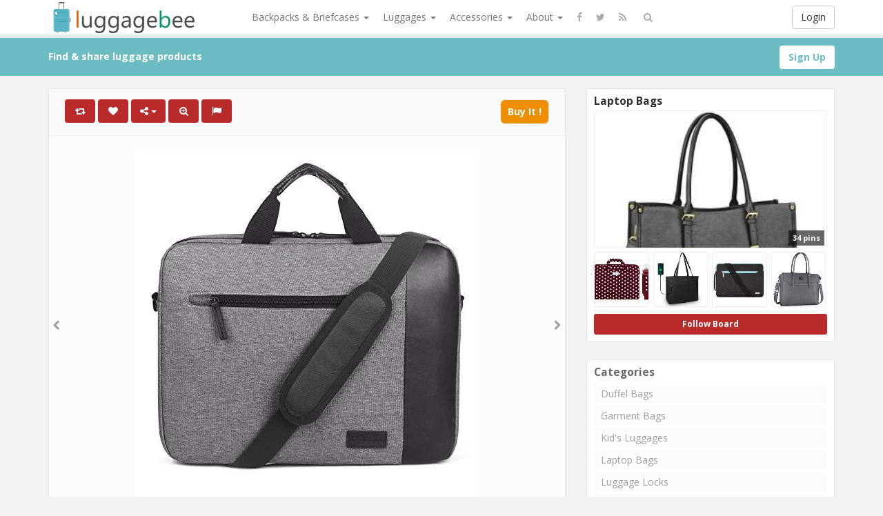

--- FILE ---
content_type: text/html; charset=UTF-8
request_url: https://www.luggagebee.com/coolbell-15-6-inch-laptop-bag-portable-briefcase-include-shoulder-strap-simple-style-laptop-case-nylon-shoulder-bag-compatible-macbook-laptop-tablet-grey/
body_size: 239504
content:
<!DOCTYPE html>
<html lang="en-US" prefix="og: http://ogp.me/ns#">
<head>
	<meta charset="UTF-8" />
	<meta name="viewport" content="width=device-width, initial-scale=1, user-scalable=no">
        
	<title>CoolBELL 15.6 Inch Laptop Bag Portable Briefcase Include Shoulder Strap Simple Style Laptop Case Nylon Shoulder Bag Compatible MacBook/Laptop / Tablet (Grey) - LuggageBee | LuggageBee</title>
	    <link href='https://fonts.googleapis.com/css?family=Open+Sans:700,300,400' rel='stylesheet' type='text/css'>
	<link rel="profile" href="http://gmpg.org/xfn/11" />
	<link rel="shortcut icon" href="https://www.luggagebee.com/wp-content/themes/pinclone/favicon.ico">
	<link rel="pingback" href="https://www.luggagebee.com/xmlrpc.php" />
	<meta name='robots' content='index, follow, max-video-preview:-1, max-snippet:-1, max-image-preview:large' />

	<!-- This site is optimized with the Yoast SEO plugin v16.0.2 - https://yoast.com/wordpress/plugins/seo/ -->
	<link rel="canonical" href="https://www.luggagebee.com/coolbell-15-6-inch-laptop-bag-portable-briefcase-include-shoulder-strap-simple-style-laptop-case-nylon-shoulder-bag-compatible-macbook-laptop-tablet-grey/" />
	<meta property="og:locale" content="en_US" />
	<meta property="og:type" content="article" />
	<meta property="og:title" content="CoolBELL 15.6 Inch Laptop Bag Portable Briefcase Include Shoulder Strap Simple Style Laptop Case Nylon Shoulder Bag Compatible MacBook/Laptop / Tablet (Grey) - LuggageBee" />
	<meta property="og:description" content="CoolBELL bases on the cutting-edge of fashion trends. Pursuing the best quality of laptop bag category and devoting to providing the best product and service to customers. We make every effort to achieve the best in every detail of design, color, material, sewing, sales and service. Fits laptop brand like Dell / HP / Toshiba [&hellip;]" />
	<meta property="og:url" content="https://www.luggagebee.com/coolbell-15-6-inch-laptop-bag-portable-briefcase-include-shoulder-strap-simple-style-laptop-case-nylon-shoulder-bag-compatible-macbook-laptop-tablet-grey/" />
	<meta property="og:site_name" content="LuggageBee" />
	<meta property="article:published_time" content="2019-02-24T05:24:32+00:00" />
	<meta property="og:image" content="https://www.luggagebee.com/wp-content/uploads/2019/02/51EKvppPG8L.jpg" />
	<meta property="og:image:width" content="500" />
	<meta property="og:image:height" content="500" />
	<meta name="twitter:card" content="summary_large_image" />
	<meta name="twitter:label1" content="Written by">
	<meta name="twitter:data1" content="Tracy Bryant">
	<meta name="twitter:label2" content="Est. reading time">
	<meta name="twitter:data2" content="2 minutes">
	<script type="application/ld+json" class="yoast-schema-graph">{"@context":"https://schema.org","@graph":[{"@type":"WebSite","@id":"https://www.luggagebee.com/#website","url":"https://www.luggagebee.com/","name":"LuggageBee","description":"Find luggages &amp; travel items.","potentialAction":[{"@type":"SearchAction","target":"https://www.luggagebee.com/?s={search_term_string}","query-input":"required name=search_term_string"}],"inLanguage":"en-US"},{"@type":"ImageObject","@id":"https://www.luggagebee.com/coolbell-15-6-inch-laptop-bag-portable-briefcase-include-shoulder-strap-simple-style-laptop-case-nylon-shoulder-bag-compatible-macbook-laptop-tablet-grey/#primaryimage","inLanguage":"en-US","url":"https://www.luggagebee.com/wp-content/uploads/2019/02/51EKvppPG8L.jpg","width":500,"height":500},{"@type":"WebPage","@id":"https://www.luggagebee.com/coolbell-15-6-inch-laptop-bag-portable-briefcase-include-shoulder-strap-simple-style-laptop-case-nylon-shoulder-bag-compatible-macbook-laptop-tablet-grey/#webpage","url":"https://www.luggagebee.com/coolbell-15-6-inch-laptop-bag-portable-briefcase-include-shoulder-strap-simple-style-laptop-case-nylon-shoulder-bag-compatible-macbook-laptop-tablet-grey/","name":"CoolBELL 15.6 Inch Laptop Bag Portable Briefcase Include Shoulder Strap Simple Style Laptop Case Nylon Shoulder Bag Compatible MacBook/Laptop / Tablet (Grey) - LuggageBee","isPartOf":{"@id":"https://www.luggagebee.com/#website"},"primaryImageOfPage":{"@id":"https://www.luggagebee.com/coolbell-15-6-inch-laptop-bag-portable-briefcase-include-shoulder-strap-simple-style-laptop-case-nylon-shoulder-bag-compatible-macbook-laptop-tablet-grey/#primaryimage"},"datePublished":"2019-02-24T05:24:32+00:00","dateModified":"2019-02-24T05:24:32+00:00","author":{"@id":"https://www.luggagebee.com/#/schema/person/b45d9175244d15f922ccdbdf56926940"},"breadcrumb":{"@id":"https://www.luggagebee.com/coolbell-15-6-inch-laptop-bag-portable-briefcase-include-shoulder-strap-simple-style-laptop-case-nylon-shoulder-bag-compatible-macbook-laptop-tablet-grey/#breadcrumb"},"inLanguage":"en-US","potentialAction":[{"@type":"ReadAction","target":["https://www.luggagebee.com/coolbell-15-6-inch-laptop-bag-portable-briefcase-include-shoulder-strap-simple-style-laptop-case-nylon-shoulder-bag-compatible-macbook-laptop-tablet-grey/"]}]},{"@type":"BreadcrumbList","@id":"https://www.luggagebee.com/coolbell-15-6-inch-laptop-bag-portable-briefcase-include-shoulder-strap-simple-style-laptop-case-nylon-shoulder-bag-compatible-macbook-laptop-tablet-grey/#breadcrumb","itemListElement":[{"@type":"ListItem","position":1,"item":{"@type":"WebPage","@id":"https://www.luggagebee.com/","url":"https://www.luggagebee.com/","name":"Home"}},{"@type":"ListItem","position":2,"item":{"@type":"WebPage","@id":"https://www.luggagebee.com/coolbell-15-6-inch-laptop-bag-portable-briefcase-include-shoulder-strap-simple-style-laptop-case-nylon-shoulder-bag-compatible-macbook-laptop-tablet-grey/","url":"https://www.luggagebee.com/coolbell-15-6-inch-laptop-bag-portable-briefcase-include-shoulder-strap-simple-style-laptop-case-nylon-shoulder-bag-compatible-macbook-laptop-tablet-grey/","name":"CoolBELL 15.6 Inch Laptop Bag Portable Briefcase Include Shoulder Strap Simple Style Laptop Case Nylon Shoulder Bag Compatible MacBook/Laptop / Tablet (Grey)"}}]},{"@type":"Person","@id":"https://www.luggagebee.com/#/schema/person/b45d9175244d15f922ccdbdf56926940","name":"Tracy Bryant","image":{"@type":"ImageObject","@id":"https://www.luggagebee.com/#personlogo","inLanguage":"en-US","url":"https://secure.gravatar.com/avatar/c7d451c1023f8a9c43d7156c0a66cfbc?s=96&d=mm&r=g","caption":"Tracy Bryant"}}]}</script>
	<!-- / Yoast SEO plugin. -->


<link rel='dns-prefetch' href='//s.w.org' />
<link rel="alternate" type="application/rss+xml" title="LuggageBee &raquo; Feed" href="https://www.luggagebee.com/feed/" />
<link rel="alternate" type="application/rss+xml" title="LuggageBee &raquo; Comments Feed" href="https://www.luggagebee.com/comments/feed/" />
<link rel="alternate" type="application/rss+xml" title="LuggageBee &raquo; CoolBELL 15.6 Inch Laptop Bag Portable Briefcase Include Shoulder Strap Simple Style Laptop Case Nylon Shoulder Bag Compatible MacBook/Laptop / Tablet (Grey) Comments Feed" href="https://www.luggagebee.com/coolbell-15-6-inch-laptop-bag-portable-briefcase-include-shoulder-strap-simple-style-laptop-case-nylon-shoulder-bag-compatible-macbook-laptop-tablet-grey/feed/" />
		<script type="text/javascript">
			window._wpemojiSettings = {"baseUrl":"https:\/\/s.w.org\/images\/core\/emoji\/13.0.1\/72x72\/","ext":".png","svgUrl":"https:\/\/s.w.org\/images\/core\/emoji\/13.0.1\/svg\/","svgExt":".svg","source":{"concatemoji":"https:\/\/www.luggagebee.com\/wp-includes\/js\/wp-emoji-release.min.js?ver=5.7.14"}};
			!function(e,a,t){var n,r,o,i=a.createElement("canvas"),p=i.getContext&&i.getContext("2d");function s(e,t){var a=String.fromCharCode;p.clearRect(0,0,i.width,i.height),p.fillText(a.apply(this,e),0,0);e=i.toDataURL();return p.clearRect(0,0,i.width,i.height),p.fillText(a.apply(this,t),0,0),e===i.toDataURL()}function c(e){var t=a.createElement("script");t.src=e,t.defer=t.type="text/javascript",a.getElementsByTagName("head")[0].appendChild(t)}for(o=Array("flag","emoji"),t.supports={everything:!0,everythingExceptFlag:!0},r=0;r<o.length;r++)t.supports[o[r]]=function(e){if(!p||!p.fillText)return!1;switch(p.textBaseline="top",p.font="600 32px Arial",e){case"flag":return s([127987,65039,8205,9895,65039],[127987,65039,8203,9895,65039])?!1:!s([55356,56826,55356,56819],[55356,56826,8203,55356,56819])&&!s([55356,57332,56128,56423,56128,56418,56128,56421,56128,56430,56128,56423,56128,56447],[55356,57332,8203,56128,56423,8203,56128,56418,8203,56128,56421,8203,56128,56430,8203,56128,56423,8203,56128,56447]);case"emoji":return!s([55357,56424,8205,55356,57212],[55357,56424,8203,55356,57212])}return!1}(o[r]),t.supports.everything=t.supports.everything&&t.supports[o[r]],"flag"!==o[r]&&(t.supports.everythingExceptFlag=t.supports.everythingExceptFlag&&t.supports[o[r]]);t.supports.everythingExceptFlag=t.supports.everythingExceptFlag&&!t.supports.flag,t.DOMReady=!1,t.readyCallback=function(){t.DOMReady=!0},t.supports.everything||(n=function(){t.readyCallback()},a.addEventListener?(a.addEventListener("DOMContentLoaded",n,!1),e.addEventListener("load",n,!1)):(e.attachEvent("onload",n),a.attachEvent("onreadystatechange",function(){"complete"===a.readyState&&t.readyCallback()})),(n=t.source||{}).concatemoji?c(n.concatemoji):n.wpemoji&&n.twemoji&&(c(n.twemoji),c(n.wpemoji)))}(window,document,window._wpemojiSettings);
		</script>
		<style type="text/css">
img.wp-smiley,
img.emoji {
	display: inline !important;
	border: none !important;
	box-shadow: none !important;
	height: 1em !important;
	width: 1em !important;
	margin: 0 .07em !important;
	vertical-align: -0.1em !important;
	background: none !important;
	padding: 0 !important;
}
</style>
	<link rel='stylesheet' id='wp-block-library-css'  href='https://www.luggagebee.com/wp-includes/css/dist/block-library/style.min.css' type='text/css' media='all' />
<link rel='stylesheet' id='wp-postratings-css'  href='https://www.luggagebee.com/wp-content/plugins/wp-postratings/css/postratings-css.css?ver=1.89' type='text/css' media='all' />
<link rel='stylesheet' id='pinc-bootstrap-css'  href='https://www.luggagebee.com/wp-content/themes/pinclone/css/bootstrap.css' type='text/css' media='all' />
<link rel='stylesheet' id='pinc-fontawesome-css'  href='https://www.luggagebee.com/wp-content/themes/pinclone/css/font-awesome.min.css' type='text/css' media='all' />
<link rel='stylesheet' id='pinc-style-css'  href='https://www.luggagebee.com/wp-content/themes/pinclone/style.css' type='text/css' media='all' />
<script type='text/javascript' src='https://www.luggagebee.com/wp-includes/js/jquery/jquery.min.js?ver=3.5.1' id='jquery-core-js'></script>
<script type='text/javascript' src='https://www.luggagebee.com/wp-includes/js/jquery/jquery-migrate.min.js?ver=3.3.2' id='jquery-migrate-js'></script>
<link rel="https://api.w.org/" href="https://www.luggagebee.com/wp-json/" /><link rel="alternate" type="application/json" href="https://www.luggagebee.com/wp-json/wp/v2/posts/21195" /><link rel="EditURI" type="application/rsd+xml" title="RSD" href="https://www.luggagebee.com/xmlrpc.php?rsd" />
<link rel="wlwmanifest" type="application/wlwmanifest+xml" href="https://www.luggagebee.com/wp-includes/wlwmanifest.xml" /> 
<link rel="alternate" type="application/json+oembed" href="https://www.luggagebee.com/wp-json/oembed/1.0/embed?url=https%3A%2F%2Fwww.luggagebee.com%2Fcoolbell-15-6-inch-laptop-bag-portable-briefcase-include-shoulder-strap-simple-style-laptop-case-nylon-shoulder-bag-compatible-macbook-laptop-tablet-grey%2F" />
<link rel="alternate" type="text/xml+oembed" href="https://www.luggagebee.com/wp-json/oembed/1.0/embed?url=https%3A%2F%2Fwww.luggagebee.com%2Fcoolbell-15-6-inch-laptop-bag-portable-briefcase-include-shoulder-strap-simple-style-laptop-case-nylon-shoulder-bag-compatible-macbook-laptop-tablet-grey%2F&#038;format=xml" />
<meta property="og:type" content="article" />
<meta property="og:title" content="CoolBELL 15.6 Inch Laptop Bag Portable Briefcase Include Shoulder Strap Simple Style Laptop Case Nylon Shoulder Bag Compatible MacBook/Laptop / Tablet (Grey)" />
<meta property="og:url" content="https://www.luggagebee.com/coolbell-15-6-inch-laptop-bag-portable-briefcase-include-shoulder-strap-simple-style-laptop-case-nylon-shoulder-bag-compatible-macbook-laptop-tablet-grey/" />
<meta property="og:description" content="CoolBELL bases on the cutting-edge of fashion trends. Pursuing the best quality of laptop bag category and devoting to providing the best product and service to customers. We make every effort to achieve the best in every detail of design, color, material, sewing, sales and service. Fits laptop brand like Dell / HP / Toshiba [&hellip;]" />
<meta property="og:image" content="https://www.luggagebee.com/wp-content/uploads/2019/02/51EKvppPG8L.jpg" />
<link rel="icon" href="https://www.luggagebee.com/wp-content/uploads/2017/12/cropped-siteicon-32x32.png" sizes="32x32" />
<link rel="icon" href="https://www.luggagebee.com/wp-content/uploads/2017/12/cropped-siteicon-192x192.png" sizes="192x192" />
<link rel="apple-touch-icon" href="https://www.luggagebee.com/wp-content/uploads/2017/12/cropped-siteicon-180x180.png" />
<meta name="msapplication-TileImage" content="https://www.luggagebee.com/wp-content/uploads/2017/12/cropped-siteicon-270x270.png" />
		
	<!--[if lt IE 9]>
		<script src="https://www.luggagebee.com/wp-content/themes/pinclone/js/respond.min.js"></script>
		<script src="http://html5shim.googlecode.com/svn/trunk/html5.js"></script>
	<![endif]-->
</head>

<body class="post-template-default single single-post postid-21195 single-format-standard">
	<noscript>
		<style type="text/css" media="all">#masonry { visibility: visible !important; }</style>
	</noscript>

		<div id="fb-root"></div>
	<script>(function(d, s, id) {
	var js, fjs = d.getElementsByTagName(s)[0];
	if (d.getElementById(id)) return;
	js = d.createElement(s); js.id = id;
	js.src = "//connect.facebook.net/en_US/all.js#xfbml=1";
	fjs.parentNode.insertBefore(js, fjs);
	}(document, 'script', 'facebook-jssdk'));</script>
			<nav id="topmenu" class="navbar navbar-default navbar-fixed-top" style="background-image: url(''); background-repeat: repeat;">
		<div class="container">
			<div id="top-menu-right-mobile" class="visible-xs">
							<a id="top-add-button-mobile" href="https://www.luggagebee.com/login/"><i class="fa fa-user"></i></a>
						</div>

			<div class="navbar-header">
				<button class="navbar-toggle" data-toggle="collapse" data-target="#nav-main" type="button">
					<span class="icon-bar"></span>
					<span class="icon-bar"></span>
					<span class="icon-bar"></span>
				</button>

								<a class="navbar-brand logo" href="https://www.luggagebee.com/">
									<img src="https://www.luggagebee.com/wp-content/uploads/2017/12/SharpLogo-3.png" alt="Logo" />
								</a>
			</div>

			<div id="nav-main" class="collapse navbar-collapse">
				<ul id="menu-top-right" class="nav navbar-nav navbar-right">
									<li class="visible-xs"><a href="https://www.luggagebee.com/signup/">Sign Up</a></li>
					<li class="visible-xs"><a href="https://www.luggagebee.com/login/?redirect_to=%2Fcoolbell-15-6-inch-laptop-bag-portable-briefcase-include-shoulder-strap-simple-style-laptop-case-nylon-shoulder-bag-compatible-macbook-laptop-tablet-grey%2F">Login</a></li>
					<li class="hidden-xs" id="loginbox-wrapper"><button id="loginbox" class="btn btn-default navbar-btn" data-wsl='' aria-hidden="true" type="button">Login</button></li>
								</ul>

				<ul id="menu-top-menu" class="nav navbar-nav"><li class="dropdown menu-backpacks-briefcases"><a class="dropdown-toggle" data-toggle="dropdown" data-target="#" href="#">Backpacks &#038; Briefcases <b class="caret"></b></a>
<ul class="dropdown-menu">
	<li class="current-post-ancestor active current-post-parent menu-laptop-bags"><a href="https://www.luggagebee.com/category/laptop-bags/">Laptop Bags</a></li>
	<li class="menu-messenger-bags"><a href="https://www.luggagebee.com/category/messenger-bags/">Messenger Bags</a></li>
	<li class="menu-travel-backpacks"><a href="https://www.luggagebee.com/category/travel-backpacks/">Travel Backpacks</a></li>
	<li class="menu-travel-briefcases"><a href="https://www.luggagebee.com/category/travel-briefcases/">Travel Briefcases</a></li>
	<li class="menu-travel-packing-organizers"><a href="https://www.luggagebee.com/category/travel-packing-organizers/">Travel Packing Organizers</a></li>
</ul>
</li>
<li class="dropdown menu-luggages"><a class="dropdown-toggle" data-toggle="dropdown" data-target="#" href="#">Luggages <b class="caret"></b></a>
<ul class="dropdown-menu">
	<li class="menu-duffel-bags"><a href="https://www.luggagebee.com/category/duffel-bags/">Duffel Bags</a></li>
	<li class="menu-garment-bags"><a href="https://www.luggagebee.com/category/garment-bags/">Garment Bags</a></li>
	<li class="menu-kids-luggages"><a href="https://www.luggagebee.com/category/kids-luggages/">Kid&#8217;s Luggages</a></li>
	<li class="menu-luggages"><a href="https://www.luggagebee.com/category/luggages/">Luggages</a></li>
	<li class="menu-luggage-sets"><a href="https://www.luggagebee.com/category/luggage-sets/">Luggage Sets</a></li>
	<li class="menu-suitcases"><a href="https://www.luggagebee.com/category/suitcases/">Suitcases</a></li>
	<li class="menu-travel-totes"><a href="https://www.luggagebee.com/category/travel-totes/">Travel Totes</a></li>
</ul>
</li>
<li class="dropdown menu-accessories"><a class="dropdown-toggle" data-toggle="dropdown" data-target="#" href="#">Accessories <b class="caret"></b></a>
<ul class="dropdown-menu">
	<li class="menu-luggage-locks"><a href="https://www.luggagebee.com/category/luggage-locks/">Luggage Locks</a></li>
	<li class="menu-passport-wallets"><a href="https://www.luggagebee.com/category/passport-wallets/">Passport Wallets</a></li>
	<li class="menu-pet-carriers"><a href="https://www.luggagebee.com/category/pet-carriers/">Pet Carriers</a></li>
	<li class="menu-shoe-bags"><a href="https://www.luggagebee.com/category/shoe-bags/">Shoe Bags</a></li>
	<li class="menu-travel-accessories"><a href="https://www.luggagebee.com/category/travel-accessories/">Travel Accessories</a></li>
	<li class="menu-waist-packs"><a href="https://www.luggagebee.com/category/waist-packs/">Waist Packs</a></li>
</ul>
</li>
<li class="dropdown menu-about"><a class="dropdown-toggle" data-toggle="dropdown" data-target="#" href="#">About <b class="caret"></b></a>
<ul class="dropdown-menu">
	<li class="menu-about-us"><a href="https://www.luggagebee.com/about-us/">About Us</a></li>
	<li class="menu-terms-of-service"><a href="https://www.luggagebee.com/terms-of-service/">Terms of Service</a></li>
	<li class="menu-privacy-policy"><a href="https://www.luggagebee.com/privacy-policy/">Privacy Policy</a></li>
</ul>
</li>
</ul>		
				<ul id="topmenu-icons-wrapper" class="nav navbar-nav">
										<li><a class="topmenu-icons" href="http://facebook.com/#" rel="tooltip" data-placement="bottom" title="Find us on Facebook" target="_blank"><i class="fa fa-facebook"></i></a></li>
						
										<li><a class="topmenu-icons" href="http://twitter.com/#" rel="tooltip" data-placement="bottom" title="Follow us on Twitter" target="_blank"><i class="fa fa-twitter"></i></a></li>
					
					<li><a class="topmenu-icons" href="https://www.luggagebee.com/feed/" rel="tooltip" data-placement="bottom" title="Subscribe to RSS Feed"><i class="fa fa-rss"></i></a></li>
					
					<li class="dropdown hidden-xs"><a id="topmenu-search" class="dropdown-toggle topmenu-icons" data-toggle="dropdown" href=""><i class="fa fa-search"></i></a>
						<ul id= "dropdown-search" class="dropdown-menu">
							<li>
								<form class="navbar-form" method="get" id="searchform" action="https://www.luggagebee.com/">
									<input id="s" class="form-control input-sm search-query" type="search" placeholder="Search" name="s" value="">
									<input type="hidden" name="q" value=""/>
									<button class="btn btn-success btn-sm" type="submit"><i class="fa fa-search"></i></button>
								</form>
							</li>
						</ul>
					</li>
				</ul>

				<form class="navbar-form visible-xs" method="get" id="searchform-mobile" action="https://www.luggagebee.com/">
					<input type="text" class="form-control search-query" placeholder="Search" name="s" value="">
					<input type="hidden" name="q" value=""/>
				</form>
			</div>
		</div>
	</nav>

		
	<div id="top-message-wrapper">
		<div id="top-message" class="container">
			<div class="pull-right">
				<a class="btn btn-success" style="background-color:#ffffff; color: #6ebdc5; " href="https://www.luggagebee.com/signup/">Sign Up</a>
			</div>
			<div class="top-message-left">Find & share luggage products</div>
		</div>
	</div>
	
	<br>
	


<div id="single-pin-wrapper">

	<div class="container" id="single-pin" data-postid="21195" itemscope itemtype="http://schema.org/ImageObject">

		<div class="row">

			<div class="col-sm-8">

				<div class="row">

					<div class="col-sm-12">

						
						
						<div id="post-21195" class="post-wrapper post-21195 post type-post status-publish format-standard has-post-thumbnail category-laptop-bags tag-15-6 tag-briefcase tag-case tag-compatible tag-coolbell tag-grey tag-inch tag-include tag-laptop tag-macbook-laptop tag-nylon tag-portable tag-shoulder tag-simple tag-strap tag-style tag-tablet board-laptop-bags__pincboard-5">

							<div class="post-top-meta-placeholder"></div>

							<div class="post-top-meta">

									<div class="post-actionbar">

										
										<span class="post-action-button">

											<a class="pinc-repin btn btn-success" data-post_id="21195" rel="tooltip" title="Repin" data-placement="bottom"><i class="fa fa-retweet fa-fw"></i><span id="button-repins-count"></span></a>

										</span>

										
										

										 

										<span class="undisable_buttons post-action-button">

											<a class="pinc-like btn btn-success" data-post_id="21195" data-post_author="5" rel="tooltip" title="Like" data-placement="bottom"><i class="fa fa-heart fa-fw"></i><span id="button-likes-count"></span></a>

										</span>

										
										

										<div class="pinc-share btn-group post-action-button">

											<button type="button" class="btn btn-success dropdown-toggle" data-toggle="dropdown">

												<i class="fa fa-share-alt"></i> <span class="caret"></span>

											</button>

											

											<ul class="dropdown-menu">

												<li><a href="" onclick="window.open('https://www.facebook.com/sharer/sharer.php?u=https%3A%2F%2Fwww.luggagebee.com%2Fcoolbell-15-6-inch-laptop-bag-portable-briefcase-include-shoulder-strap-simple-style-laptop-case-nylon-shoulder-bag-compatible-macbook-laptop-tablet-grey%2F', 'facebook-share-dialog', 'width=626,height=500'); return false;"><i class="fa fa-facebook-square fa-lg fa-fw text-info"></i> Share on Facebook</a></li>

												<li><a href="" onclick="window.open('https://twitter.com/share?url=https://www.luggagebee.com/coolbell-15-6-inch-laptop-bag-portable-briefcase-include-shoulder-strap-simple-style-laptop-case-nylon-shoulder-bag-compatible-macbook-laptop-tablet-grey/&amp;text=CoolBELL%2015.6%20Inch%20Laptop%20Bag%20Portable%20Briefcase%20Include%20Shoulder%20Strap%20Simple%20Style%20Laptop%20Case%20Nylon%20Shoulder%20Bag%20Compatible%20MacBook%2FLaptop%20%2F%20Tablet%20%28Grey%29', 'twitter-share-dialog', 'width=626,height=500'); return false;"><i class="fa fa-twitter-square fa-lg fa-fw text-primary"></i> Share on Twitter</a></li>

												<li><a href="" onclick="window.open('http://www.reddit.com/submit?url=https%3A%2F%2Fwww.luggagebee.com%2Fcoolbell-15-6-inch-laptop-bag-portable-briefcase-include-shoulder-strap-simple-style-laptop-case-nylon-shoulder-bag-compatible-macbook-laptop-tablet-grey%2F&amp;title=CoolBELL%2015.6%20Inch%20Laptop%20Bag%20Portable%20Briefcase%20Include%20Shoulder%20Strap%20Simple%20Style%20Laptop%20Case%20Nylon%20Shoulder%20Bag%20Compatible%20MacBook%2FLaptop%20%2F%20Tablet%20%28Grey%29', 'reddit-share-dialog', 'width=880,height=500,scrollbars=1'); return false;"><i class="fa fa-reddit-square fa-lg fa-fw text-primary"></i> Share on Reddit</a></li>

												<li><a href="" onclick="window.open('https://plus.google.com/share?url=https://www.luggagebee.com/coolbell-15-6-inch-laptop-bag-portable-briefcase-include-shoulder-strap-simple-style-laptop-case-nylon-shoulder-bag-compatible-macbook-laptop-tablet-grey/', 'gplus-share-dialog', 'width=626,height=500'); return false;"><i class="fa fa-google-plus-square fa-lg fa-fw text-danger"></i> Share on Google+</a></li>

												<li><a href="" onclick="window.open('http://pinterest.com/pin/create/button/?url=https%3A%2F%2Fwww.luggagebee.com%2Fcoolbell-15-6-inch-laptop-bag-portable-briefcase-include-shoulder-strap-simple-style-laptop-case-nylon-shoulder-bag-compatible-macbook-laptop-tablet-grey%2F&amp;media=https%3A%2F%2Fwww.luggagebee.com%2Fwp-content%2Fuploads%2F2019%2F02%2F51EKvppPG8L.jpg&amp;description=CoolBELL 15.6 Inch Laptop Bag Portable Briefcase Include Shoulder Strap Simple Style Laptop Case Nylon Shoulder Bag Compatible MacBook/Laptop / Tablet (Grey)', 'pinterest-share-dialog', 'width=626,height=500'); return false;"><i class="fa fa-pinterest-square fa-lg fa-fw text-danger"></i> Share on Pinterest</a></li>

												<li><a href="" class="post-embed"><i class="fa fa-code fa-lg fa-fw"></i> Embed</a></li>

											</ul>

										</div>

										

										
										<span class="post-action-button">

											<a class="pinc-zoom btn btn-success hidden-xs" href="https://www.luggagebee.com/wp-content/uploads/2019/02/51EKvppPG8L.jpg" rel="tooltip" title="Zoom" data-placement="bottom"><i class="fa fa-search-plus fa-fw"></i></a>

										</span>

										
										

										<span class="post-action-button">

											<a class="post-report btn btn-success" rel="tooltip" title="Report" data-placement="bottom"><i class="fa fa-flag fa-fw"></i></a>

										</span>

										

										


	

										
										<span class="pull-right">

											<a class="btn btn-default" href="https://www.amazon.com/CoolBELL-Portable-Briefcase-Shoulder-Compatible/dp/B07G2JK3MQ?SubscriptionId=AKIAIEZBGFFFD7FUVPZA&tag=luggagebee-20&linkCode=xm2&camp=2025&creative=165953&creativeASIN=B07G2JK3MQ" target="_blank">Buy It !</a>

										</span>

										
										<div class="clearfix"></div>

									</div>

							</div>

							

							<div class="clearfix"></div>

							

							
							

							<div id="post-featured-photo" class="post-featured-photo">

								<div class="post-nav-next"><a href="https://www.luggagebee.com/yodo-3-way-toddler-backpack-with-wheels-little-kids-rolling-luggage-shark/" rel="prev"><i class="fa fa-chevron-right"></i></a></div>

								<div class="post-nav-prev"><a href="https://www.luggagebee.com/rustic-town-13-inch-vintage-crossbody-genuine-leather-laptop-messenger-bag/" rel="next"><i class="fa fa-chevron-left"></i></a></div>

									

																	<a class="" href="https://www.amazon.com/CoolBELL-Portable-Briefcase-Shoulder-Compatible/dp/B07G2JK3MQ?SubscriptionId=AKIAIEZBGFFFD7FUVPZA&tag=luggagebee-20&linkCode=xm2&camp=2025&creative=165953&creativeASIN=B07G2JK3MQ" target="_blank" rel="nofollow"><img itemprop="image" class="featured-thumb" src="https://www.luggagebee.com/wp-content/uploads/2019/02/51EKvppPG8L.jpg" width="500" height="500" alt="CoolBELL 15.6 Inch Laptop Bag Portable Briefcase Include Shoulder Strap Simple Style Laptop Case ..." /></a>

								
							</div>

	

							
							<div id="single-pin-below-ad">

								<div id="amzn-assoc-ad-c10cfcc5-0361-446b-8fbb-f35993df3397"></div><script async src="//z-na.amazon-adsystem.com/widgets/onejs?MarketPlace=US&adInstanceId=c10cfcc5-0361-446b-8fbb-f35993df3397"></script>
							</div>

							
							

							
	

							<div class="post-content">

								
								
	

														

									
										<div itemprop="name" class="post-title" data-title="CoolBELL 15.6 Inch Laptop Bag Portable Briefcase Include Shoulder Strap Simple Style Laptop Case Nylon Shoulder Bag Compatible MacBook/Laptop / Tablet (Grey)" data-tags="15.6, Briefcase, Case, Compatible, CoolBELL, Grey, Inch, Include, Laptop, Macbook/Laptop, Nylon, Portable, Shoulder, Simple, Strap, Style, Tablet" data-price="" data-content="&lt;p&gt;CoolBELL bases on the cutting-edge of fashion trends. Pursuing the best quality of laptop bag category and devoting to providing the best product and service to customers. We make every effort to achieve the best in every detail of design, color, material, sewing, sales and service. &lt;/br&gt; &lt;/br&gt; Fits laptop brand like Dell / HP / Toshiba / Lenovo / Acer / Macbook / SONY / ASUS which up to 15.6 inches. &lt;/br&gt; &lt;/br&gt; Suits for College students, businessmen, office staff, teens, students, outdoor gens etc. &lt;/br&gt; &lt;/br&gt; Brand: CoolBELL &lt;/br&gt; &lt;/br&gt; Description: Portable Laptop Messenger Bag &lt;/br&gt; Size: 16.1 x 12.9 x 2.3 inches; Fits up to 15.6 inches laptop. &lt;/br&gt; Weight: 0.4 kg (0.88 lb) &lt;/br&gt; Color: Grey &lt;/br&gt; Material: Oxford Nylon cloth; 210D waterproof polyester lining &lt;/br&gt; Construction: One main compartment+one front pocket+one back pocket Main compartment designed for keeping laptop or tablet etc. Accessory compartment with pockets inside for keeping items like power cord, mouse, keys, passport , phones etc. The front pocket with zipper designed for holding phones, convenient to take, Safe for your phone. A big back pocket with zipper for keeping documents or books. &lt;/br&gt; Style: Simple Steady Light-Weight &lt;/br&gt; Features: Study Business Leisure Travel Light-weight &lt;/br&gt; &lt;/br&gt; Warm Tips:Thanks for your purchasing in our store! Please do not worry about the no poisonous material smell with the bag when you receive it, the smell will disappear in a airy place for a while.&lt;/p&gt;
&lt;h3&gt;Product Features&lt;/h3&gt;
&lt;ul&gt;
&lt;li&gt;Size: 16.1 x 12.9 x 2.3 inches; Fits up to 15.6 inches laptop. Light-weight:0.4 kg(0.88lb).&lt;/li&gt;
&lt;li&gt;Main compartment designed for keeping laptop or tablet etc. Accessory compartment with pockets inside for keeping items like power cord, mouse, keys, passport , phones etc.&lt;/li&gt;
&lt;li&gt;The front pocket with zipper designed for holding phones, convenient to take. A big back pocket with zipper for keeping documents or books.&lt;/li&gt;
&lt;li&gt;Sofe Handle wrapped by leather. Improve the carrying feeling.&lt;/li&gt;
&lt;li&gt;Versatile----Personalized good looking appearance, A piece of durable black leather added to the right side of the bag. Nice size admirably suits college students, teen girls boys and adults.&lt;/li&gt;
&lt;/ul&gt;
"><p>CoolBELL 15.6 Inch Laptop Bag Portable Briefcase Include Shoulder Strap Simple Style Laptop Case Nylon Shoulder Bag Compatible MacBook/Laptop / Tablet (Grey)</p>
</div>

									
								
	

								<div itemprop="description" class="thecontent"><p>CoolBELL bases on the cutting-edge of fashion trends. Pursuing the best quality of laptop bag category and devoting to providing the best product and service to customers. We make every effort to achieve the best in every detail of design, color, material, sewing, sales and service. </br> </br> Fits laptop brand like Dell / HP / Toshiba / Lenovo / Acer / Macbook / SONY / ASUS which up to 15.6 inches. </br> </br> Suits for College students, businessmen, office staff, teens, students, outdoor gens etc. </br> </br> Brand: CoolBELL </br> </br> Description: Portable Laptop Messenger Bag </br> Size: 16.1 x 12.9 x 2.3 inches; Fits up to 15.6 inches laptop. </br> Weight: 0.4 kg (0.88 lb) </br> Color: Grey </br> Material: Oxford Nylon cloth; 210D waterproof polyester lining </br> Construction: One main compartment+one front pocket+one back pocket Main compartment designed for keeping laptop or tablet etc. Accessory compartment with pockets inside for keeping items like power cord, mouse, keys, passport , phones etc. The front pocket with zipper designed for holding phones, convenient to take, Safe for your phone. A big back pocket with zipper for keeping documents or books. </br> Style: Simple Steady Light-Weight </br> Features: Study Business Leisure Travel Light-weight </br> </br> Warm Tips:Thanks for your purchasing in our store! Please do not worry about the no poisonous material smell with the bag when you receive it, the smell will disappear in a airy place for a while.</p>
<h3>Product Features</h3>
<ul>
<li>Size: 16.1 x 12.9 x 2.3 inches; Fits up to 15.6 inches laptop. Light-weight:0.4 kg(0.88lb).</li>
<li>Main compartment designed for keeping laptop or tablet etc. Accessory compartment with pockets inside for keeping items like power cord, mouse, keys, passport , phones etc.</li>
<li>The front pocket with zipper designed for holding phones, convenient to take. A big back pocket with zipper for keeping documents or books.</li>
<li>Sofe Handle wrapped by leather. Improve the carrying feeling.</li>
<li>Versatile&#8212;-Personalized good looking appearance, A piece of durable black leather added to the right side of the bag. Nice size admirably suits college students, teen girls boys and adults.</li>
</ul>
</div><div itemprop="keywords" class="thetags"><a href="https://www.luggagebee.com/tag/15-6/">15.6</a> <a href="https://www.luggagebee.com/tag/briefcase/">Briefcase</a> <a href="https://www.luggagebee.com/tag/case/">Case</a> <a href="https://www.luggagebee.com/tag/compatible/">Compatible</a> <a href="https://www.luggagebee.com/tag/coolbell/">CoolBELL</a> <a href="https://www.luggagebee.com/tag/grey/">Grey</a> <a href="https://www.luggagebee.com/tag/inch/">Inch</a> <a href="https://www.luggagebee.com/tag/include/">Include</a> <a href="https://www.luggagebee.com/tag/laptop/">Laptop</a> <a href="https://www.luggagebee.com/tag/macbook-laptop/">Macbook/Laptop</a> <a href="https://www.luggagebee.com/tag/nylon/">Nylon</a> <a href="https://www.luggagebee.com/tag/portable/">Portable</a> <a href="https://www.luggagebee.com/tag/shoulder/">Shoulder</a> <a href="https://www.luggagebee.com/tag/simple/">Simple</a> <a href="https://www.luggagebee.com/tag/strap/">Strap</a> <a href="https://www.luggagebee.com/tag/style/">Style</a> <a href="https://www.luggagebee.com/tag/tablet/">Tablet</a> </div>
							</div>

<center><div style="height:60px;"><div id="post-ratings-21195" class="post-ratings" itemscope itemtype="http://schema.org/Article" data-nonce="0dfbcdeb04"><img id="rating_21195_1" src="https://www.luggagebee.com/wp-content/plugins/wp-postratings/images/stars/rating_off.gif" alt="1 Star" title="1 Star" onmouseover="current_rating(21195, 1, '1 Star');" onmouseout="ratings_off(0, 0, 0);" onclick="rate_post();" onkeypress="rate_post();" style="cursor: pointer; border: 0px;" /><img id="rating_21195_2" src="https://www.luggagebee.com/wp-content/plugins/wp-postratings/images/stars/rating_off.gif" alt="2 Stars" title="2 Stars" onmouseover="current_rating(21195, 2, '2 Stars');" onmouseout="ratings_off(0, 0, 0);" onclick="rate_post();" onkeypress="rate_post();" style="cursor: pointer; border: 0px;" /><img id="rating_21195_3" src="https://www.luggagebee.com/wp-content/plugins/wp-postratings/images/stars/rating_off.gif" alt="3 Stars" title="3 Stars" onmouseover="current_rating(21195, 3, '3 Stars');" onmouseout="ratings_off(0, 0, 0);" onclick="rate_post();" onkeypress="rate_post();" style="cursor: pointer; border: 0px;" /><img id="rating_21195_4" src="https://www.luggagebee.com/wp-content/plugins/wp-postratings/images/stars/rating_off.gif" alt="4 Stars" title="4 Stars" onmouseover="current_rating(21195, 4, '4 Stars');" onmouseout="ratings_off(0, 0, 0);" onclick="rate_post();" onkeypress="rate_post();" style="cursor: pointer; border: 0px;" /><img id="rating_21195_5" src="https://www.luggagebee.com/wp-content/plugins/wp-postratings/images/stars/rating_off.gif" alt="5 Stars" title="5 Stars" onmouseover="current_rating(21195, 5, '5 Stars');" onmouseout="ratings_off(0, 0, 0);" onclick="rate_post();" onkeypress="rate_post();" style="cursor: pointer; border: 0px;" /><br>(No Ratings Yet)<br /><span class="post-ratings-text" id="ratings_21195_text"></span><meta itemprop="name" content="CoolBELL 15.6 Inch Laptop Bag Portable Briefcase Include Shoulder Strap Simple Style Laptop Case Nylon Shoulder Bag Compatible MacBook/Laptop / Tablet (Grey)" /><meta itemprop="headline" content="CoolBELL 15.6 Inch Laptop Bag Portable Briefcase Include Shoulder Strap Simple Style Laptop Case Nylon Shoulder Bag Compatible MacBook/Laptop / Tablet (Grey)" /><meta itemprop="description" content="CoolBELL bases on the cutting-edge of fashion trends. Pursuing the best quality of laptop bag category and devoting to providing the best product and service to customers. We make every effort to achi..." /><meta itemprop="datePublished" content="2019-02-24T05:24:32+00:00" /><meta itemprop="dateModified" content="2019-02-24T05:24:32+00:00" /><meta itemprop="url" content="https://www.luggagebee.com/coolbell-15-6-inch-laptop-bag-portable-briefcase-include-shoulder-strap-simple-style-laptop-case-nylon-shoulder-bag-compatible-macbook-laptop-tablet-grey/" /><meta itemprop="author" content="Tracy Bryant" /><meta itemprop="mainEntityOfPage" content="https://www.luggagebee.com/coolbell-15-6-inch-laptop-bag-portable-briefcase-include-shoulder-strap-simple-style-laptop-case-nylon-shoulder-bag-compatible-macbook-laptop-tablet-grey/" /><div style="display: none;" itemprop="image" itemscope itemtype="https://schema.org/ImageObject"><meta itemprop="url" content="https://www.luggagebee.com/wp-content/uploads/2019/02/51EKvppPG8L-150x150.jpg" /><meta itemprop="width" content="150" /><meta itemprop="height" content="150" /></div><div style="display: none;" itemprop="publisher" itemscope itemtype="https://schema.org/Organization"><meta itemprop="name" content="LuggageBee" /><meta itemprop="url" content="https://www.luggagebee.com" /><div itemprop="logo" itemscope itemtype="https://schema.org/ImageObject"><meta itemprop="url" content="" /></div></div></div><div id="post-ratings-21195-loading" class="post-ratings-loading"><img src="https://www.luggagebee.com/wp-content/plugins/wp-postratings/images/loading.gif" width="16" height="16" class="post-ratings-image" />Loading...</div></div></center>
							<div class="post-author-wrapper">

								<div class="pull-left">

									<a href="https://www.luggagebee.com/user/tracy-bryant/">

									<img alt="avatar" src="https://www.luggagebee.com/wp-content/themes/pinclone/img/avatar-48x48.png" class="avatar" height="48" width="48" />
									</a>

								</div>

								

								<div class="post-author-wrapper-header">

									 

									<span class="undisable_buttons">

									<button class="btn btn-success pull-right follow pinc-follow" data-board_parent_id="0" data-author_id="5" data-board_id="25" type="button">Follow</button>

									</span>

									
									<a href="https://www.luggagebee.com/user/tracy-bryant/">

										<div itemprop="author" class="post-author-wrapper-author">Tracy Bryant</div>

									</a> 

									 &#8226; February 24, 2019
									<br />671 Pins &#8226; 0 Followers
									<time itemprop="datePublished" datetime="2019-02-24"></time>

								</div>

							</div>



							<div class="post-comments">

								<div class="post-comments-wrapper">

									
										
<div id="comments">
	
		<ol class="commentlist">
				<li class="comment even thread-even depth-1" id="comment-22908">

				<div class="comment-avatar">
							<img alt="avatar" src="https://www.luggagebee.com/wp-content/themes/pinclone/img/avatar-48x48.png" class="avatar" height="48" width="48" />					</div>

		<div class="pull-right hide"><a rel='nofollow' class='comment-reply-link' href='#comment-22908' data-commentid="22908" data-postid="21195" data-belowelement="comment-22908" data-respondelement="respond" data-replyto="Reply to " aria-label='Reply to '>Reply</a></div>

		<div class="comment-content">

			<strong><span class="comment odd alt thread-odd thread-alt depth-1">
													</span></strong> 
			<span class="text-muted">&#8226; February 24, 2019</span> <a href="#comment-22908" title="Comment Permalink">#</a> 						
			<p><strong>Great Fit and Great Look</strong> </p>
		</div>
	</li><!-- #comment-## -->
	<li class="comment even thread-even depth-1" id="comment-22909">

				<div class="comment-avatar">
							<img alt="avatar" src="https://www.luggagebee.com/wp-content/themes/pinclone/img/avatar-48x48.png" class="avatar" height="48" width="48" />					</div>

		<div class="pull-right hide"><a rel='nofollow' class='comment-reply-link' href='#comment-22909' data-commentid="22909" data-postid="21195" data-belowelement="comment-22909" data-respondelement="respond" data-replyto="Reply to " aria-label='Reply to '>Reply</a></div>

		<div class="comment-content">

			<strong><span class="comment odd alt thread-odd thread-alt depth-1">
													</span></strong> 
			<span class="text-muted">&#8226; February 24, 2019</span> <a href="#comment-22909" title="Comment Permalink">#</a> 						
			<p><strong></strong> </p>
		</div>
	</li><!-- #comment-## -->
	<li class="comment even thread-even depth-1" id="comment-22910">

				<div class="comment-avatar">
							<img alt="avatar" src="https://www.luggagebee.com/wp-content/themes/pinclone/img/avatar-48x48.png" class="avatar" height="48" width="48" />					</div>

		<div class="pull-right hide"><a rel='nofollow' class='comment-reply-link' href='#comment-22910' data-commentid="22910" data-postid="21195" data-belowelement="comment-22910" data-respondelement="respond" data-replyto="Reply to " aria-label='Reply to '>Reply</a></div>

		<div class="comment-content">

			<strong><span class="comment odd alt thread-odd thread-alt depth-1">
													</span></strong> 
			<span class="text-muted">&#8226; February 24, 2019</span> <a href="#comment-22910" title="Comment Permalink">#</a> 						
			<p><strong></strong> </p>
		</div>
	</li><!-- #comment-## -->
		</ol>

		
			<form method="post" id="commentform">
			<div class="pull-left"><img alt="avatar" src="https://www.luggagebee.com/wp-content/themes/pinclone/img/avatar-48x48.png" class="avatar" height="48" width="48" /></div>
			<div class="textarea-wrapper">
				<textarea class="form-control" disabled placeholder="Login to comment..."></textarea>
				<button id="submit" class="btn btn-success" type="submit">Post Comment</button>
			</div>
		</form>
	</div>
										
										<div class="fb-comments" data-href="https://www.luggagebee.com/coolbell-15-6-inch-laptop-bag-portable-briefcase-include-shoulder-strap-simple-style-laptop-case-nylon-shoulder-bag-compatible-macbook-laptop-tablet-grey/" data-num-posts="5" data-width="100%"></div>

										
									
								</div>

							</div>

							

							
							<div class="post-board">

								<div class="post-board-wrapper">

									
									<span class="undisable_buttons">

									<button class="btn btn-success btn-xs pull-right follow pinc-follow" data-author_id="5" data-board_id="1106" data-board_parent_id="25" type="button">Follow Board</button>

									</span>

									
									<h4>Pinned onto <span><a href="https://www.luggagebee.com/board/laptop-bags/1106/" rel="tag">Laptop Bags</a></span></h4>

									
										<a class="pull-left" href="https://www.luggagebee.com/board/laptop-bags/1106/">

										
												<div class="post-board-photo">

													<img src="https://www.luggagebee.com/wp-content/uploads/2020/03/41RheoJFl1L-150x150.jpg" alt="" />

												</div>

												
												<div class="post-board-photo">

													<img src="https://www.luggagebee.com/wp-content/uploads/2020/02/51OJguKhriL-150x150.jpg" alt="" />

												</div>

												
												<div class="post-board-photo">

													<img src="https://www.luggagebee.com/wp-content/uploads/2020/01/41vqY5C8OiL-150x150.jpg" alt="" />

												</div>

												
												<div class="post-board-photo">

													<img src="https://www.luggagebee.com/wp-content/uploads/2019/11/41XVbFFaWHL-150x150.jpg" alt="" />

												</div>

												
												<div class="post-board-photo">

													<img src="https://www.luggagebee.com/wp-content/uploads/2019/10/41ukAQ2WYiL-150x150.jpg" alt="" />

												</div>

												
												<div class="post-board-photo">

													<img src="https://www.luggagebee.com/wp-content/uploads/2019/08/31Sq-D6KkVL-150x150.jpg" alt="" />

												</div>

												
												<div class="post-board-photo">

													<img src="https://www.luggagebee.com/wp-content/uploads/2019/02/51q5Ji4gNrL-150x150.jpg" alt="" />

												</div>

												
												<div class="post-board-photo">

													<img src="https://www.luggagebee.com/wp-content/uploads/2019/02/51EKvppPG8L-150x150.jpg" alt="" />

												</div>

												
												<div class="post-board-photo">

													<img src="https://www.luggagebee.com/wp-content/uploads/2019/02/51W0wV92ivL-150x150.jpg" alt="" />

												</div>

												
												<div class="post-board-photo">

													<img src="https://www.luggagebee.com/wp-content/uploads/2018/12/51bCnFPoPVL-150x150.jpg" alt="" />

												</div>

												
												<div class="post-board-photo">

													<img src="https://www.luggagebee.com/wp-content/uploads/2018/08/51xrN1gRDJL-150x150.jpg" alt="" />

												</div>

												
												<div class="post-board-photo">

													<img src="https://www.luggagebee.com/wp-content/uploads/2018/08/51zvf-Ic3XL-1-150x150.jpg" alt="" />

												</div>

												
												<div class="post-board-photo">

													<img src="https://www.luggagebee.com/wp-content/uploads/2018/07/51-6iXiBEgL-150x150.jpg" alt="" />

												</div>

												
										</a>

								</div>

								

								<div class="clearfix"></div>

							</div>

							
							

							
							

							
							

							
							

							<div class="modal pinc-modal" id="post-embed-box" data-backdrop="false" data-keyboard="false" tabindex="-1" aria-hidden="true" role="dialog">

								<div class="modal-dialog">

									<div class="modal-content">

										<div class="modal-header">

											<button class="close popup-close" aria-hidden="true" type="button">&times;</button>

											<h4 class="modal-title">Embed</h4>

										</div>

										

										<div class="modal-body">

											
											<div class="row">

												<div class="col-xs-6">

													<input class="form-control" type="text" id="embed-width" value="500" />

												</div>

						

												<div class="col-xs-6">

													<span class="help-inline">px -Image Width</span>

												</div>

											</div>

											

											<p></p>

	

											<div class="row">

												<div class="col-xs-6">

													<input class="form-control" type="text" id="embed-height" value="500" />

												</div>

												

												<div class="col-xs-6">

													<span class="help-inline"> px -Image Height</span>

												</div>

											</div>

	

											<p></p>

	

											<textarea class="form-control"><div style='padding-bottom: 2px;line-height:0px;'><a href='https://www.luggagebee.com/coolbell-15-6-inch-laptop-bag-portable-briefcase-include-shoulder-strap-simple-style-laptop-case-nylon-shoulder-bag-compatible-macbook-laptop-tablet-grey/' target='_blank'><img src='https://www.luggagebee.com/wp-content/uploads/2019/02/51EKvppPG8L.jpg' border='0' width='500' height='500' /></a></div><div style='float:left;padding-top:0px;padding-bottom:0px;'><p style='font-size:10px;color:#76838b;'>Source: <a style='text-decoration:underline;font-size:10px;color:#76838b;' href='https://www.amazon.com/CoolBELL-Portable-Briefcase-Shoulder-Compatible/dp/B07G2JK3MQ?SubscriptionId=AKIAIEZBGFFFD7FUVPZA&tag=luggagebee-20&linkCode=xm2&camp=2025&creative=165953&creativeASIN=B07G2JK3MQ'></a> via <a style='text-decoration:underline;font-size:10px;color:#76838b;' href='https://www.luggagebee.com/user/tracy-bryant' target='_blank'>Tracy Bryant</a> on <a style='text-decoration:underline;color:#76838b;' href='https://www.luggagebee.com/' target='_blank'>LuggageBee</a></p></div></textarea>

											<div class="clearfix"></div>

											<p></p>

										</div>

									</div>

								</div>

							</div>

							

							<div class="modal pinc-modal" id="post-report-box" data-backdrop="false" data-keyboard="false" tabindex="-1" aria-hidden="true" role="dialog">

								<div class="modal-dialog">

									<div class="modal-content">

										<div class="modal-header">

											<button class="close popup-close" aria-hidden="true" type="button">&times;</button>

											<h4 class="modal-title">Report</h4>

										</div>

										

										<div class="modal-body">

											<input type="hidden" id="report-post-id" value="21195" />

											<textarea class="form-control" placeholder="Please write a little about why you want to report this pin."></textarea>

											<div class="alert alert-success hide">Pin reported. Thank you for your submission.</div>

											<p></p>

											<input id="post-report-submit" class="btn btn-success btn-block btn-pinc-custom" type="submit" disabled="disabled" value="Report Pin" name="post-report-submit">

											<input id="post-report-close" class="btn btn-success btn-block btn-pinc-custom hide" type="submit" value="Close">

											<div class="ajax-loader-report-pin ajax-loader hide"></div>

											<div class="clearfix"></div>

											<p></p>

										</div>

									</div>

								</div>

							</div>

	

							<button id="post-close" class="btn btn-default hide"><i class="fa fa-times"></i></button>

							

							<div id="post-zoom-overlay"></div>

							

							<div id="post-fullsize" class="lightbox hide" tabindex="-1" aria-hidden="true">

								<div class='lightbox-header'>

									<button id="post-fullsize-close" class="btn btn-default" aria-hidden="true" type="button"><i class="fa fa-times"></i></button>

								</div>

								<div class="lightbox-content">

									<img src="" data-src="https://www.luggagebee.com/wp-content/uploads/2019/02/51EKvppPG8L.jpg" width="500" height="500" alt="" />

								</div>

							</div>

	

							
						</div>

						
					</div>

				</div>

			</div>

	

			<div class="col-sm-4">

				<div class="sidebar">
		
			<div class="board-mini hidden-xs">
			<a class="board-title" title="Laptop Bags" href="https://www.luggagebee.com/board/laptop-bags/1106/">
				<h4>Laptop Bags</h4>
				
				<div class="board-photo-frame">
												<div class="board-main-photo-wrapper">
								<span class="board-pin-count">34 pins</span>
								<img src="https://www.luggagebee.com/wp-content/uploads/2020/03/41RheoJFl1L-250x250.jpg" class="board-main-photo" alt="" />
							</div>
														<div class="board-photo-wrapper">
							<img src="https://www.luggagebee.com/wp-content/uploads/2020/02/51OJguKhriL-150x150.jpg" class="board-photo" alt="" />
							</div>
														<div class="board-photo-wrapper">
							<img src="https://www.luggagebee.com/wp-content/uploads/2020/01/41vqY5C8OiL-150x150.jpg" class="board-photo" alt="" />
							</div>
														<div class="board-photo-wrapper">
							<img src="https://www.luggagebee.com/wp-content/uploads/2019/11/41XVbFFaWHL-150x150.jpg" class="board-photo" alt="" />
							</div>
														<div class="board-photo-wrapper">
							<img src="https://www.luggagebee.com/wp-content/uploads/2019/10/41ukAQ2WYiL-150x150.jpg" class="board-photo" alt="" />
							</div>
											</div>
			</a>
					
							<span class="undisable_buttons">
				<button class="btn btn-success btn-sm follow pinc-follow" data-author_id="5" data-board_id="1106" data-board_parent_id="25" type="button">Follow Board</button>
				</span>
					</div>
			
	
	<div class="sidebar-wrapper"><div class="sidebar-inner"><h4>Categories</h4>
			<ul>
					<li class="cat-item cat-item-4"><a href="https://www.luggagebee.com/category/duffel-bags/">Duffel Bags</a>
</li>
	<li class="cat-item cat-item-5"><a href="https://www.luggagebee.com/category/garment-bags/">Garment Bags</a>
</li>
	<li class="cat-item cat-item-6"><a href="https://www.luggagebee.com/category/kids-luggages/">Kid&#039;s Luggages</a>
</li>
	<li class="cat-item cat-item-7"><a href="https://www.luggagebee.com/category/laptop-bags/">Laptop Bags</a>
</li>
	<li class="cat-item cat-item-8"><a href="https://www.luggagebee.com/category/luggage-locks/">Luggage Locks</a>
</li>
	<li class="cat-item cat-item-9"><a href="https://www.luggagebee.com/category/luggage-sets/">Luggage Sets</a>
</li>
	<li class="cat-item cat-item-10"><a href="https://www.luggagebee.com/category/luggages/">Luggages</a>
</li>
	<li class="cat-item cat-item-11"><a href="https://www.luggagebee.com/category/messenger-bags/">Messenger Bags</a>
</li>
	<li class="cat-item cat-item-12"><a href="https://www.luggagebee.com/category/passport-wallets/">Passport Wallets</a>
</li>
	<li class="cat-item cat-item-13"><a href="https://www.luggagebee.com/category/pet-carriers/">Pet Carriers</a>
</li>
	<li class="cat-item cat-item-14"><a href="https://www.luggagebee.com/category/shoe-bags/">Shoe Bags</a>
</li>
	<li class="cat-item cat-item-15"><a href="https://www.luggagebee.com/category/suitcases/">Suitcases</a>
</li>
	<li class="cat-item cat-item-16"><a href="https://www.luggagebee.com/category/travel-accessories/">Travel Accessories</a>
</li>
	<li class="cat-item cat-item-17"><a href="https://www.luggagebee.com/category/travel-backpacks/">Travel Backpacks</a>
</li>
	<li class="cat-item cat-item-18"><a href="https://www.luggagebee.com/category/travel-briefcases/">Travel Briefcases</a>
</li>
	<li class="cat-item cat-item-19"><a href="https://www.luggagebee.com/category/travel-packing-organizers/">Travel Packing Organizers</a>
</li>
	<li class="cat-item cat-item-20"><a href="https://www.luggagebee.com/category/travel-totes/">Travel Totes</a>
</li>
	<li class="cat-item cat-item-21"><a href="https://www.luggagebee.com/category/waist-packs/">Waist Packs</a>
</li>
			</ul>

			</div></div><div class="sidebar-wrapper"><div class="sidebar-inner"><h4>Tags</h4><div class="tagcloud"><a href="https://www.luggagebee.com/tag/15-6/" class="tag-cloud-link tag-link-152 tag-link-position-1" style="font-size: 9.0873786407767pt;" aria-label="15.6 (721 items)">15.6</a>
<a href="https://www.luggagebee.com/tag/approved/" class="tag-cloud-link tag-link-74 tag-link-position-2" style="font-size: 8.5436893203883pt;" aria-label="Approved (658 items)">Approved</a>
<a href="https://www.luggagebee.com/tag/backpack/" class="tag-cloud-link tag-link-144 tag-link-position-3" style="font-size: 13.708737864078pt;" aria-label="Backpack (1,575 items)">Backpack</a>
<a href="https://www.luggagebee.com/tag/bags/" class="tag-cloud-link tag-link-122 tag-link-position-4" style="font-size: 12.893203883495pt;" aria-label="Bags (1,395 items)">Bags</a>
<a href="https://www.luggagebee.com/tag/black/" class="tag-cloud-link tag-link-47 tag-link-position-5" style="font-size: 15.883495145631pt;" aria-label="Black (2,313 items)">Black</a>
<a href="https://www.luggagebee.com/tag/blue/" class="tag-cloud-link tag-link-117 tag-link-position-6" style="font-size: 11.669902912621pt;" aria-label="Blue (1,126 items)">Blue</a>
<a href="https://www.luggagebee.com/tag/briefcase/" class="tag-cloud-link tag-link-101 tag-link-position-7" style="font-size: 11.941747572816pt;" aria-label="Briefcase (1,184 items)">Briefcase</a>
<a href="https://www.luggagebee.com/tag/business/" class="tag-cloud-link tag-link-150 tag-link-position-8" style="font-size: 10.718446601942pt;" aria-label="Business (955 items)">Business</a>
<a href="https://www.luggagebee.com/tag/canvas/" class="tag-cloud-link tag-link-219 tag-link-position-9" style="font-size: 9.631067961165pt;" aria-label="Canvas (795 items)">Canvas</a>
<a href="https://www.luggagebee.com/tag/carrier/" class="tag-cloud-link tag-link-235 tag-link-position-10" style="font-size: 8.6796116504854pt;" aria-label="Carrier (669 items)">Carrier</a>
<a href="https://www.luggagebee.com/tag/carry/" class="tag-cloud-link tag-link-252 tag-link-position-11" style="font-size: 9.7669902912621pt;" aria-label="Carry (819 items)">Carry</a>
<a href="https://www.luggagebee.com/tag/case/" class="tag-cloud-link tag-link-135 tag-link-position-12" style="font-size: 13.029126213592pt;" aria-label="Case (1,422 items)">Case</a>
<a href="https://www.luggagebee.com/tag/cover/" class="tag-cloud-link tag-link-134 tag-link-position-13" style="font-size: 10.038834951456pt;" aria-label="Cover (841 items)">Cover</a>
<a href="https://www.luggagebee.com/tag/cubes/" class="tag-cloud-link tag-link-265 tag-link-position-14" style="font-size: 8.1359223300971pt;" aria-label="Cubes (615 items)">Cubes</a>
<a href="https://www.luggagebee.com/tag/duffel/" class="tag-cloud-link tag-link-45 tag-link-position-15" style="font-size: 10.582524271845pt;" aria-label="Duffel (924 items)">Duffel</a>
<a href="https://www.luggagebee.com/tag/expandable/" class="tag-cloud-link tag-link-148 tag-link-position-16" style="font-size: 9.7669902912621pt;" aria-label="Expandable (816 items)">Expandable</a>
<a href="https://www.luggagebee.com/tag/grey/" class="tag-cloud-link tag-link-202 tag-link-position-17" style="font-size: 8pt;" aria-label="Grey (604 items)">Grey</a>
<a href="https://www.luggagebee.com/tag/holder/" class="tag-cloud-link tag-link-110 tag-link-position-18" style="font-size: 10.582524271845pt;" aria-label="Holder (941 items)">Holder</a>
<a href="https://www.luggagebee.com/tag/inch/" class="tag-cloud-link tag-link-103 tag-link-position-19" style="font-size: 14.796116504854pt;" aria-label="Inch (1,916 items)">Inch</a>
<a href="https://www.luggagebee.com/tag/laptop/" class="tag-cloud-link tag-link-71 tag-link-position-20" style="font-size: 16.155339805825pt;" aria-label="Laptop (2,374 items)">Laptop</a>
<a href="https://www.luggagebee.com/tag/large/" class="tag-cloud-link tag-link-46 tag-link-position-21" style="font-size: 11.941747572816pt;" aria-label="Large (1,177 items)">Large</a>
<a href="https://www.luggagebee.com/tag/leather/" class="tag-cloud-link tag-link-108 tag-link-position-22" style="font-size: 12.349514563107pt;" aria-label="Leather (1,256 items)">Leather</a>
<a href="https://www.luggagebee.com/tag/lightweight/" class="tag-cloud-link tag-link-130 tag-link-position-23" style="font-size: 13.300970873786pt;" aria-label="Lightweight (1,488 items)">Lightweight</a>
<a href="https://www.luggagebee.com/tag/lock/" class="tag-cloud-link tag-link-207 tag-link-position-24" style="font-size: 8.8155339805825pt;" aria-label="Lock (693 items)">Lock</a>
<a href="https://www.luggagebee.com/tag/luggage/" class="tag-cloud-link tag-link-65 tag-link-position-25" style="font-size: 19.961165048544pt;" aria-label="Luggage (4,599 items)">Luggage</a>
<a href="https://www.luggagebee.com/tag/messenger/" class="tag-cloud-link tag-link-94 tag-link-position-26" style="font-size: 13.029126213592pt;" aria-label="Messenger (1,398 items)">Messenger</a>
<a href="https://www.luggagebee.com/tag/organizer/" class="tag-cloud-link tag-link-147 tag-link-position-27" style="font-size: 10.854368932039pt;" aria-label="Organizer (975 items)">Organizer</a>
<a href="https://www.luggagebee.com/tag/pack/" class="tag-cloud-link tag-link-51 tag-link-position-28" style="font-size: 13.300970873786pt;" aria-label="Pack (1,464 items)">Pack</a>
<a href="https://www.luggagebee.com/tag/packing/" class="tag-cloud-link tag-link-159 tag-link-position-29" style="font-size: 10.582524271845pt;" aria-label="Packing (940 items)">Packing</a>
<a href="https://www.luggagebee.com/tag/passport/" class="tag-cloud-link tag-link-109 tag-link-position-30" style="font-size: 9.7669902912621pt;" aria-label="Passport (804 items)">Passport</a>
<a href="https://www.luggagebee.com/tag/piece/" class="tag-cloud-link tag-link-86 tag-link-position-31" style="font-size: 11.26213592233pt;" aria-label="Piece (1,042 items)">Piece</a>
<a href="https://www.luggagebee.com/tag/rfid/" class="tag-cloud-link tag-link-106 tag-link-position-32" style="font-size: 8.8155339805825pt;" aria-label="RFID (689 items)">RFID</a>
<a href="https://www.luggagebee.com/tag/shoe/" class="tag-cloud-link tag-link-121 tag-link-position-33" style="font-size: 8.4077669902913pt;" aria-label="Shoe (651 items)">Shoe</a>
<a href="https://www.luggagebee.com/tag/shoulder/" class="tag-cloud-link tag-link-96 tag-link-position-34" style="font-size: 14.252427184466pt;" aria-label="Shoulder (1,717 items)">Shoulder</a>
<a href="https://www.luggagebee.com/tag/size/" class="tag-cloud-link tag-link-88 tag-link-position-35" style="font-size: 10.174757281553pt;" aria-label="Size (861 items)">Size</a>
<a href="https://www.luggagebee.com/tag/small/" class="tag-cloud-link tag-link-447 tag-link-position-36" style="font-size: 8.5436893203883pt;" aria-label="Small (663 items)">Small</a>
<a href="https://www.luggagebee.com/tag/spinner/" class="tag-cloud-link tag-link-128 tag-link-position-37" style="font-size: 13.572815533981pt;" aria-label="Spinner (1,548 items)">Spinner</a>
<a href="https://www.luggagebee.com/tag/storage/" class="tag-cloud-link tag-link-177 tag-link-position-38" style="font-size: 9.631067961165pt;" aria-label="Storage (795 items)">Storage</a>
<a href="https://www.luggagebee.com/tag/suitcase/" class="tag-cloud-link tag-link-127 tag-link-position-39" style="font-size: 14.388349514563pt;" aria-label="Suitcase (1,796 items)">Suitcase</a>
<a href="https://www.luggagebee.com/tag/tote/" class="tag-cloud-link tag-link-165 tag-link-position-40" style="font-size: 12.349514563107pt;" aria-label="Tote (1,248 items)">Tote</a>
<a href="https://www.luggagebee.com/tag/travel/" class="tag-cloud-link tag-link-120 tag-link-position-41" style="font-size: 22pt;" aria-label="Travel (6,414 items)">Travel</a>
<a href="https://www.luggagebee.com/tag/wallet/" class="tag-cloud-link tag-link-136 tag-link-position-42" style="font-size: 9.631067961165pt;" aria-label="Wallet (799 items)">Wallet</a>
<a href="https://www.luggagebee.com/tag/water/" class="tag-cloud-link tag-link-92 tag-link-position-43" style="font-size: 8.5436893203883pt;" aria-label="Water (654 items)">Water</a>
<a href="https://www.luggagebee.com/tag/waterproof/" class="tag-cloud-link tag-link-123 tag-link-position-44" style="font-size: 10.854368932039pt;" aria-label="Waterproof (972 items)">Waterproof</a>
<a href="https://www.luggagebee.com/tag/women/" class="tag-cloud-link tag-link-104 tag-link-position-45" style="font-size: 14.660194174757pt;" aria-label="Women (1,858 items)">Women</a></div>
</div></div><div class="sidebar-wrapper"><div class="sidebar-inner">			<div class="textwidget"><div id="amzn-assoc-ad-b543cf8d-1c8d-4f67-8949-4897dd93f8fa"></div>
<p><script async src="//z-na.amazon-adsystem.com/widgets/onejs?MarketPlace=US&#038;adInstanceId=b543cf8d-1c8d-4f67-8949-4897dd93f8fa"></script></p>
</div>
		</div></div></div>
			</div>

		</div>

	</div>	

	<div id="post-masonry" class="container-fluid">
	<div class="row">
	
			<div id="ajax-loader-masonry" class="ajax-loader"></div>
	
		<h3 class="text-center">Related Pins</h3>
	
	<div id="masonry" class="row">
				
				
				
				
				
				
		
<div id="post-28729" class="thumb post-28729 post type-post status-publish format-standard has-post-thumbnail category-laptop-bags tag-15-6inch tag-business tag-handbag tag-laptop tag-leather tag-office tag-shoulder tag-strapkhaki tag-tote tag-travel tag-women tag-work board-laptop-bags__pincboard-15">

	<div class="thumb-holder">		

		<a class="featured-thumb-link" href="https://www.luggagebee.com/laptop-tote-bag-for-women-15-6inch-leather-business-office-work-bag-travel-handbag-with-shoulder-strapkhaki/" >

			


			
			

			
			<img class="featured-thumb" src="https://www.luggagebee.com/wp-content/uploads/2020/03/41sJkwq1-ML-250x250.jpg" alt="Laptop Tote Bag for Women 15.6inch Leather Business Office Work Bag Travel Handbag with Shoulder ..." style="width:250px;height:250px" />

		</a>

		

		
			<div class="masonry-actionbar">

				
					<button id="pinc-repin-28729" class="pinc-repin btn btn-default btn-sm" data-post_id="28729" type="button"><i class="fa fa-retweet fa-lg"></i></button>

				
		

				 

					<span class="undisable_buttons">

						<button id="pinc-like-28729" class="pinc-like btn btn-default btn-sm" data-post_id="28729" data-post_author="15" type="button"><i class="fa fa-heart fa-lg"></i></button>

					</span>

				
				

				<span class="undisable_buttons">

					<button id="pinc-comment-28729" class="pinc-comment btn btn-default btn-sm" data-post_id="28729" type="button"><i class="fa fa-comment fa-lg"></i></button>

				</span>

			</div>

		


		


		<div class="post-title" data-title="Laptop Tote Bag for Women 15.6inch Leather Business Office Work Bag Travel Handbag with Shoulder Strap(Khaki)" data-tags="15.6Inch, Business, Handbag, Laptop, Leather, Office, Shoulder, StrapKhaki, Tote, Travel, Women, Work" data-price="" data-content="&lt;h3&gt;Product Features&lt;/h3&gt;
&lt;ul&gt;
&lt;li&gt;★Tote Bag:COW STAUNCH Bag Made of High-quality, Durable, Environmentally Friendly Synthetic Leather. It&#039;s High Fashion, Classic But Beautiful, and This Laptop Bag Is A Good Choice If You Want Something That Is Both Versatile and Stylish.&lt;/li&gt;
&lt;li&gt;★Shoulder Bag: The Handbag Comes with A Detachable Shoulder Strap To Ensure That You Do Not Need A Handbag At Work To Relieve Your Stress and Enjoy A Relaxed Life.&lt;/li&gt;
&lt;li&gt;★15.6-inch Laptop Bag- A Laptop Bag Compatible with 15.6-inch Laptops, Which Can Also Store Files, Books, Smartphones, Laptop Chargers, Wallets, Keys, Etc.&lt;/li&gt;
&lt;li&gt;★Professional Design: The Interior of The Office Laptop Bag Includes A Padded Compartment, Which Is Specifically Designed To Hold A Laptop or Tablet, and Has A Hook and Loop To Hold It Firmly In Place. Professional Design Protects Your Laptop From Accidental Impacts and Scratches.&lt;/li&gt;
&lt;li&gt;★Fashion Tote Bag: This Laptop Bag Will Make You Look Professional and Stylish. This Is A Stylish Everyday Item That Can Be Worn on Any Occasion and In A Variety of Different Outfits. The Tote Is The Ideal Daily Bag for Active, Elegant Women. A Great Choice for Your Mom, Girlfriend, Wife, Yourself or Any Holiday.&lt;/li&gt;
&lt;/ul&gt;
">

			Laptop Tote Bag for Women 15.6inch Leather Business Office Work Bag Travel Handbag with Shoulder Strap(Khaki)
		</div>

	</div>

<center><div style="height:40px;"><div id="post-ratings-28729" class="post-ratings" data-nonce="f667a3aa9e"><img id="rating_28729_1" src="https://www.luggagebee.com/wp-content/plugins/wp-postratings/images/stars/rating_off.gif" alt="1 Star" title="1 Star" onmouseover="current_rating(28729, 1, '1 Star');" onmouseout="ratings_off(0, 0, 0);" onclick="rate_post();" onkeypress="rate_post();" style="cursor: pointer; border: 0px;" /><img id="rating_28729_2" src="https://www.luggagebee.com/wp-content/plugins/wp-postratings/images/stars/rating_off.gif" alt="2 Stars" title="2 Stars" onmouseover="current_rating(28729, 2, '2 Stars');" onmouseout="ratings_off(0, 0, 0);" onclick="rate_post();" onkeypress="rate_post();" style="cursor: pointer; border: 0px;" /><img id="rating_28729_3" src="https://www.luggagebee.com/wp-content/plugins/wp-postratings/images/stars/rating_off.gif" alt="3 Stars" title="3 Stars" onmouseover="current_rating(28729, 3, '3 Stars');" onmouseout="ratings_off(0, 0, 0);" onclick="rate_post();" onkeypress="rate_post();" style="cursor: pointer; border: 0px;" /><img id="rating_28729_4" src="https://www.luggagebee.com/wp-content/plugins/wp-postratings/images/stars/rating_off.gif" alt="4 Stars" title="4 Stars" onmouseover="current_rating(28729, 4, '4 Stars');" onmouseout="ratings_off(0, 0, 0);" onclick="rate_post();" onkeypress="rate_post();" style="cursor: pointer; border: 0px;" /><img id="rating_28729_5" src="https://www.luggagebee.com/wp-content/plugins/wp-postratings/images/stars/rating_off.gif" alt="5 Stars" title="5 Stars" onmouseover="current_rating(28729, 5, '5 Stars');" onmouseout="ratings_off(0, 0, 0);" onclick="rate_post();" onkeypress="rate_post();" style="cursor: pointer; border: 0px;" /><br>(No Ratings Yet)<br /><span class="post-ratings-text" id="ratings_28729_text"></span></div><div id="post-ratings-28729-loading" class="post-ratings-loading"><img src="https://www.luggagebee.com/wp-content/plugins/wp-postratings/images/loading.gif" width="16" height="16" class="post-ratings-image" />Loading...</div></div></center>
	
	<div class="masonry-meta masonry-meta-comment-likes">

	<span id="repins-count-28729" class="repins-count hide"></span><span id="likes-count-28729" class="likes-count hide"></span><span id="comments-count-28729" class="comments-count hide"></span>
	</div>



	<div class="masonry-meta">

		<div class="masonry-meta-avatar"><a href="https://www.luggagebee.com/user/robert-matthews/"><img alt="avatar" src="https://www.luggagebee.com/wp-content/themes/pinclone/img/avatar-48x48.png" class="avatar" height="30" width="30" /></a></div>

		<div class="masonry-meta-comment">

			<div class="masonry-meta-author"><a href="https://www.luggagebee.com/user/robert-matthews/">Robert Matthews</a></div>

			 

				<div class="masonry-meta-content"><a href="https://www.luggagebee.com/board/laptop-bags/846/">Laptop Bags</a></div>

			
		</div>

	</div>

		

	 

	<div id="masonry-meta-comment-wrapper-28729" class="masonry-post-comments"> 

	
		</div>

	
</div>		
				
				
				
				
				
		
<div id="post-28727" class="thumb post-28727 post type-post status-publish format-standard has-post-thumbnail category-travel-briefcases tag-briefcase tag-brown tag-business tag-cole tag-kenneth tag-laptop tag-leather tag-pebbled tag-protec tag-reaction tag-slim tag-tablet tag-travel tag-vegan board-travel-briefcases__pincboard-17">

	<div class="thumb-holder">		

		<a class="featured-thumb-link" href="https://www.luggagebee.com/kenneth-cole-reaction-protec-pebbled-vegan-leather-slim-16-laptop-tablet-top-zip-business-briefcase-travel-bag-brown/" >

			


			
			

			
			<img class="featured-thumb" src="https://www.luggagebee.com/wp-content/uploads/2020/03/41DDLyhoiCL-250x250.jpg" alt="Kenneth Cole Reaction ProTec Pebbled Vegan Leather Slim 16&#8243; Laptop &amp; Tablet Top Zip Bu ..." style="width:250px;height:250px" />

		</a>

		

		
			<div class="masonry-actionbar">

				
					<button id="pinc-repin-28727" class="pinc-repin btn btn-default btn-sm" data-post_id="28727" type="button"><i class="fa fa-retweet fa-lg"></i></button>

				
		

				 

					<span class="undisable_buttons">

						<button id="pinc-like-28727" class="pinc-like btn btn-default btn-sm" data-post_id="28727" data-post_author="17" type="button"><i class="fa fa-heart fa-lg"></i></button>

					</span>

				
				

				<span class="undisable_buttons">

					<button id="pinc-comment-28727" class="pinc-comment btn btn-default btn-sm" data-post_id="28727" type="button"><i class="fa fa-comment fa-lg"></i></button>

				</span>

			</div>

		


		


		<div class="post-title" data-title="Kenneth Cole Reaction ProTec Pebbled Vegan Leather Slim 16&quot; Laptop &amp; Tablet Top Zip Business Briefcase Travel Bag, Brown" data-tags="Briefcase, Brown, Business, Cole, Kenneth, Laptop, Leather, Pebbled, ProTec, Reaction, Slim, Tablet, Travel, Vegan" data-price="" data-content="&lt;p&gt;Don’t stress, because this savvy, distressed faux leather bag from Kenneth Cole Reaction is made to carry everything you need. Features distressed faux leather exterior and a tear-resistant, fully lined interior. The laptop pocket is made to fit most 15.6” laptops and most tablets. Features TECHNI-COLE RFID: Anti-theft radio frequency identification (RFID) blocking technology in organizer pockets lined with thin shielding fabric to help block radio waves from being transmitted from U.S. Passports and certain credit/debit cards. The front compartment consists of a padded tablet pocket and an RFID protected organizer with multiple pockets to store a variety of business essentials, leaving plenty of room to store other needed belongings. Front exterior features a zipper pocket for easy access to frequently needed items, along with an open pocket in front of top handles. The rear compartment is fully padded to hold and protect your laptop. Rear exterior features a trolley strap to fit over most upright handles for hands free carrying. Easy to carry, wrapped top handles and a removable, adjustable shoulder strap with non-slip shoulder pad provide comfortable carrying options.&lt;/p&gt;
&lt;h3&gt;Product Features&lt;/h3&gt;
&lt;ul&gt;
&lt;li&gt;Comfortable Carrying:  Removable, adjustable and padded shoulder strap that extends 52&quot; inches. Convenient top handles for easier carrying.  Rear exterior includes a trolley strap to fit over most upright handle for hands-free carrying.&lt;/li&gt;
&lt;li&gt;Fine Finishes: Faux leather exterior body material with fully lined tear-resistant interior. Front compartment consists of a padded tablet pocket and an RFID protected organizer with multiple pockets to store a variety of business essentials, leaving plenty of room to store other needed belongings.&lt;/li&gt;
&lt;li&gt;Spacious Storage: Front compartment is padded to accommodate a laptop with up to a 16&quot; screen and is compatible with most tablets. Front exterior features a zipper pocket for easy access to frequently needed items, along with an open pocket in front of top handles.&lt;/li&gt;
&lt;li&gt;Anti-theft radio frequency identification (RFID) blocking technology in organizer pockets lined with thin shielding fabric to help block radio waves from being transmitted from U.S. passports and certain credit/debit cards.  Rear compartment is fully padded to hold and protect your laptop.&lt;/li&gt;
&lt;li&gt;Product Specifications:  Overall Size: 18.25&quot; L x 13.0&quot; H x 8.5&quot; D.  Laptop Compartment Dimensions: 16.0&quot; L x 12.0&quot; H x 3.0&quot; D. Weight: 2.2 lbs.   A simple design that perfectly protects your business necessities.&lt;/li&gt;
&lt;/ul&gt;
">

			Kenneth Cole Reaction ProTec Pebbled Vegan Leather Slim 16&#8243; Laptop &amp; Tablet Top Zip Business Briefcase Travel Bag, Brown
		</div>

	</div>

<center><div style="height:40px;"><div id="post-ratings-28727" class="post-ratings" data-nonce="c75d7cf82d"><img id="rating_28727_1" src="https://www.luggagebee.com/wp-content/plugins/wp-postratings/images/stars/rating_off.gif" alt="1 Star" title="1 Star" onmouseover="current_rating(28727, 1, '1 Star');" onmouseout="ratings_off(0, 0, 0);" onclick="rate_post();" onkeypress="rate_post();" style="cursor: pointer; border: 0px;" /><img id="rating_28727_2" src="https://www.luggagebee.com/wp-content/plugins/wp-postratings/images/stars/rating_off.gif" alt="2 Stars" title="2 Stars" onmouseover="current_rating(28727, 2, '2 Stars');" onmouseout="ratings_off(0, 0, 0);" onclick="rate_post();" onkeypress="rate_post();" style="cursor: pointer; border: 0px;" /><img id="rating_28727_3" src="https://www.luggagebee.com/wp-content/plugins/wp-postratings/images/stars/rating_off.gif" alt="3 Stars" title="3 Stars" onmouseover="current_rating(28727, 3, '3 Stars');" onmouseout="ratings_off(0, 0, 0);" onclick="rate_post();" onkeypress="rate_post();" style="cursor: pointer; border: 0px;" /><img id="rating_28727_4" src="https://www.luggagebee.com/wp-content/plugins/wp-postratings/images/stars/rating_off.gif" alt="4 Stars" title="4 Stars" onmouseover="current_rating(28727, 4, '4 Stars');" onmouseout="ratings_off(0, 0, 0);" onclick="rate_post();" onkeypress="rate_post();" style="cursor: pointer; border: 0px;" /><img id="rating_28727_5" src="https://www.luggagebee.com/wp-content/plugins/wp-postratings/images/stars/rating_off.gif" alt="5 Stars" title="5 Stars" onmouseover="current_rating(28727, 5, '5 Stars');" onmouseout="ratings_off(0, 0, 0);" onclick="rate_post();" onkeypress="rate_post();" style="cursor: pointer; border: 0px;" /><br>(No Ratings Yet)<br /><span class="post-ratings-text" id="ratings_28727_text"></span></div><div id="post-ratings-28727-loading" class="post-ratings-loading"><img src="https://www.luggagebee.com/wp-content/plugins/wp-postratings/images/loading.gif" width="16" height="16" class="post-ratings-image" />Loading...</div></div></center>
	
	<div class="masonry-meta masonry-meta-comment-likes">

	<span id="repins-count-28727" class="repins-count hide"></span><span id="likes-count-28727" class="likes-count hide"></span><span id="comments-count-28727" class="comments-count"><i class="fa fa-comment"></i> 3</span>
	</div>



	<div class="masonry-meta">

		<div class="masonry-meta-avatar"><a href="https://www.luggagebee.com/user/javier-blay/"><img alt="avatar" src="https://www.luggagebee.com/wp-content/themes/pinclone/img/avatar-48x48.png" class="avatar" height="30" width="30" /></a></div>

		<div class="masonry-meta-comment">

			<div class="masonry-meta-author"><a href="https://www.luggagebee.com/user/javier-blay/">Javier Blay</a></div>

			 

				<div class="masonry-meta-content"><a href="https://www.luggagebee.com/board/travel-briefcases/962/">Travel Briefcases</a></div>

			
		</div>

	</div>

		

	 

	<div id="masonry-meta-comment-wrapper-28727" class="masonry-post-comments"> 

	
		<div class="masonry-meta">

			
			<div class="masonry-meta-avatar">

				
	

				<img alt="avatar" src="https://www.luggagebee.com/wp-content/themes/pinclone/img/avatar-48x48.png" class="avatar" height="30" width="30" />
	

				
			</div>

			<div class="masonry-meta-comment">

				<span class="masonry-meta-author">

					
					

					
					

					
				</span>

				<span class="masonry-meta-comment-content">Perfect Bag, Not What Was Shown This bag is a fantastic bag, it is sleek, professional looki...</span>

			</div>

		</div>

		
		</div>

	
</div>		
				
				
				
				
				
		
<div id="post-28711" class="thumb post-28711 post type-post status-publish format-standard has-post-thumbnail category-laptop-bags tag-bags tag-briefcase tag-business tag-computer tag-inch tag-laptop tag-messenger tag-office tag-spacious tag-travelcoffee17inch tag-womenmultipocket tag-work board-laptop-bags__pincboard-15">

	<div class="thumb-holder">		

		<a class="featured-thumb-link" href="https://www.luggagebee.com/17-inch-briefcase-for-womenmulti-pocket-work-bag-spacious-office-computer-bags-laptop-messenger-bag-for-work-business-travelcoffee-17inch/" >

			


			
			

			
			<img class="featured-thumb" src="https://www.luggagebee.com/wp-content/uploads/2020/03/41safEm06-L-250x250.jpg" alt="17 Inch Briefcase for Women,Multi-Pocket Work Bag Spacious Office Computer Bags Laptop Messenger ..." style="width:250px;height:250px" />

		</a>

		

		
			<div class="masonry-actionbar">

				
					<button id="pinc-repin-28711" class="pinc-repin btn btn-default btn-sm" data-post_id="28711" type="button"><i class="fa fa-retweet fa-lg"></i></button>

				
		

				 

					<span class="undisable_buttons">

						<button id="pinc-like-28711" class="pinc-like btn btn-default btn-sm" data-post_id="28711" data-post_author="15" type="button"><i class="fa fa-heart fa-lg"></i></button>

					</span>

				
				

				<span class="undisable_buttons">

					<button id="pinc-comment-28711" class="pinc-comment btn btn-default btn-sm" data-post_id="28711" type="button"><i class="fa fa-comment fa-lg"></i></button>

				</span>

			</div>

		


		


		<div class="post-title" data-title="17 Inch Briefcase for Women,Multi-Pocket Work Bag Spacious Office Computer Bags Laptop Messenger Bag for Work Business Travel,coffee-17Inch" data-tags="Bags, Briefcase, Business, Computer, Inch, Laptop, Messenger, Office, Spacious, Travelcoffee17Inch, WomenMultiPocket, Work" data-price="" data-content="&lt;p&gt;Practical and timelessly elegant, EaseGave Laptop Bag is a fully functional everyday tote bag with elegance and versatility that will take you from the office to dinner effortlessly&lt;/p&gt;
&lt;p&gt; SMART LAPTOP BAG FOR WOMEN&lt;/p&gt;
&lt;p&gt; Awesome gift choice for girls and women on Birthday, Valentine&#039;s Day, Mother&#039;s Day, Christmas, New Year, Graduation&lt;br /&gt; Applicable to different occasions, like office, school, shopping, business trip, travel and outdoors &lt;br /&gt;Suitable for business women, business travelers, office staffs, office ladies, teachers, students, teenagers, etc.&lt;br /&gt;Fit up to most 14 in -17 in laptops.&lt;/p&gt;
&lt;h3&gt;Product Features&lt;/h3&gt;
&lt;ul&gt;
&lt;li&gt;17 INCH LAPTOP BAG FOR WOMEN: A fresh take on a modern classic style, the laptop briefcase is crafted in Vintage Purple Saffiano Eco-leather and finished with a embossed logo. Perfectly poised and ready for the day, the EaseGave laptop bag takes you anywhere you go in beautiful style&lt;/li&gt;
&lt;li&gt;LAPPTOP TOTE BAG WITH MULTI-COMPARTMENT: Open Turn-lock flap closure and pull smooth metal zipper to reveal a roomy structured interior features 4 large compartments, 2 slip pockets and 1 zip-fastening pocket - safely stow all the essentials&lt;/li&gt;
&lt;li&gt;CLASSY &amp; PROFESSIONAL LAPTOP BRIEFCASE: The ultimate in easy, understated chic. Exquisite polished grey-tone hardware and Coffee nylon-lined interior continue the sophisticated charm. Carry the ladylike briefcase by the top handle or on the shoulder with the comfortable fully detachable wide cross-body strap which remains chic through all seasons&lt;/li&gt;
&lt;li&gt;LAPTOP WORK BAG WITH REINFORCED PADDED SOFT FOAM: The laptop bag provides a thick padded foam section with a Velcro strap closure for your 17&quot; laptop or tablet. Professional design to fully protect your laptop against accidental impacts and scratches&lt;/li&gt;
&lt;li&gt;SIZE &amp; FIT: L:17.1&quot; x D:5.11 x H:13.4&quot; ;Top handles: 2.75&quot;; Shoulder strap: 10.8&quot; - 23.2&quot;; Weight: 3 lb. The laptop tote is an ideal companion for daily commutes and weekends with ample room and it fits up to 14&quot;-17&quot; laptop or tablet, files, a wallet, sunglasses, a phone, makeups and so on&lt;/li&gt;
&lt;/ul&gt;
">

			17 Inch Briefcase for Women,Multi-Pocket Work Bag Spacious Office Computer Bags Laptop Messenger Bag for Work Business Travel,coffee-17Inch
		</div>

	</div>

<center><div style="height:40px;"><div id="post-ratings-28711" class="post-ratings" data-nonce="9ef4e3f467"><img id="rating_28711_1" src="https://www.luggagebee.com/wp-content/plugins/wp-postratings/images/stars/rating_on.gif" alt="1 Star" title="1 Star" onmouseover="current_rating(28711, 1, '1 Star');" onmouseout="ratings_off(3, 0, 0);" onclick="rate_post();" onkeypress="rate_post();" style="cursor: pointer; border: 0px;" /><img id="rating_28711_2" src="https://www.luggagebee.com/wp-content/plugins/wp-postratings/images/stars/rating_on.gif" alt="2 Stars" title="2 Stars" onmouseover="current_rating(28711, 2, '2 Stars');" onmouseout="ratings_off(3, 0, 0);" onclick="rate_post();" onkeypress="rate_post();" style="cursor: pointer; border: 0px;" /><img id="rating_28711_3" src="https://www.luggagebee.com/wp-content/plugins/wp-postratings/images/stars/rating_on.gif" alt="3 Stars" title="3 Stars" onmouseover="current_rating(28711, 3, '3 Stars');" onmouseout="ratings_off(3, 0, 0);" onclick="rate_post();" onkeypress="rate_post();" style="cursor: pointer; border: 0px;" /><img id="rating_28711_4" src="https://www.luggagebee.com/wp-content/plugins/wp-postratings/images/stars/rating_off.gif" alt="4 Stars" title="4 Stars" onmouseover="current_rating(28711, 4, '4 Stars');" onmouseout="ratings_off(3, 0, 0);" onclick="rate_post();" onkeypress="rate_post();" style="cursor: pointer; border: 0px;" /><img id="rating_28711_5" src="https://www.luggagebee.com/wp-content/plugins/wp-postratings/images/stars/rating_off.gif" alt="5 Stars" title="5 Stars" onmouseover="current_rating(28711, 5, '5 Stars');" onmouseout="ratings_off(3, 0, 0);" onclick="rate_post();" onkeypress="rate_post();" style="cursor: pointer; border: 0px;" /><br>(<strong>1</strong> votes, avg: <strong>3.00</strong> out of 5)<br /><span class="post-ratings-text" id="ratings_28711_text"></span></div><div id="post-ratings-28711-loading" class="post-ratings-loading"><img src="https://www.luggagebee.com/wp-content/plugins/wp-postratings/images/loading.gif" width="16" height="16" class="post-ratings-image" />Loading...</div></div></center>
	
	<div class="masonry-meta masonry-meta-comment-likes">

	<span id="repins-count-28711" class="repins-count hide"></span><span id="likes-count-28711" class="likes-count hide"></span><span id="comments-count-28711" class="comments-count"><i class="fa fa-comment"></i> 3</span>
	</div>



	<div class="masonry-meta">

		<div class="masonry-meta-avatar"><a href="https://www.luggagebee.com/user/robert-matthews/"><img alt="avatar" src="https://www.luggagebee.com/wp-content/themes/pinclone/img/avatar-48x48.png" class="avatar" height="30" width="30" /></a></div>

		<div class="masonry-meta-comment">

			<div class="masonry-meta-author"><a href="https://www.luggagebee.com/user/robert-matthews/">Robert Matthews</a></div>

			 

				<div class="masonry-meta-content"><a href="https://www.luggagebee.com/board/laptop-bags/846/">Laptop Bags</a></div>

			
		</div>

	</div>

		

	 

	<div id="masonry-meta-comment-wrapper-28711" class="masonry-post-comments"> 

	
		<div class="masonry-meta">

			
			<div class="masonry-meta-avatar">

				
	

				<img alt="avatar" src="https://www.luggagebee.com/wp-content/themes/pinclone/img/avatar-48x48.png" class="avatar" height="30" width="30" />
	

				
			</div>

			<div class="masonry-meta-comment">

				<span class="masonry-meta-author">

					
					

					
					

					
				</span>

				<span class="masonry-meta-comment-content">LOVE MY BAG!! </span>

			</div>

		</div>

		
		</div>

	
</div>		
				
				
				
				
				
		
<div id="post-28703" class="thumb post-28703 post type-post status-publish format-standard has-post-thumbnail category-travel-accessories tag-accessories tag-adjustable tag-black tag-brush tag-capacity tag-case tag-cosmetic tag-dividers tag-jewelry tag-makeup tag-organizer tag-portable tag-rolybag tag-travel board-travel-accessories__pincboard-5">

	<div class="thumb-holder">		

		<a class="featured-thumb-link" href="https://www.luggagebee.com/rolybag-travel-makeup-case-portable-organizer-cosmetic-case-with-adjustable-dividers-big-capacity-makeup-bag-for-makeup-brush-set-jewelry-travel-accessories-black/" >

			


			
			

			
			<img class="featured-thumb" src="https://www.luggagebee.com/wp-content/uploads/2020/03/41wi11D75PL-250x250.jpg" alt="Rolybag Travel Makeup Case Portable Organizer Cosmetic Case With Adjustable Dividers Big Capacit ..." style="width:250px;height:250px" />

		</a>

		

		
			<div class="masonry-actionbar">

				
					<button id="pinc-repin-28703" class="pinc-repin btn btn-default btn-sm" data-post_id="28703" type="button"><i class="fa fa-retweet fa-lg"></i></button>

				
		

				 

					<span class="undisable_buttons">

						<button id="pinc-like-28703" class="pinc-like btn btn-default btn-sm" data-post_id="28703" data-post_author="5" type="button"><i class="fa fa-heart fa-lg"></i></button>

					</span>

				
				

				<span class="undisable_buttons">

					<button id="pinc-comment-28703" class="pinc-comment btn btn-default btn-sm" data-post_id="28703" type="button"><i class="fa fa-comment fa-lg"></i></button>

				</span>

			</div>

		


		


		<div class="post-title" data-title="Rolybag Travel Makeup Case Portable Organizer Cosmetic Case With Adjustable Dividers Big Capacity Makeup Bag For Makeup Brush Set Jewelry Travel Accessories (Black)" data-tags="Accessories, Adjustable, Black, Brush, Capacity, Case, Cosmetic, dividers., Jewelry, Makeup, Organizer, Portable, Rolybag, Travel" data-price="" data-content="&lt;h3&gt;Product Features&lt;/h3&gt;
&lt;ul&gt;
&lt;li&gt;★HIGH QUALITY MATERIALS: This Makeup Bag is made of high quality Oxford Fabric,Nylon Insulate Lined &amp;solid frame, shockproof ,spill-proof interiors, not easy to deformation wear resistant and easy to clean.&lt;/li&gt;
&lt;li&gt;★BIG CAPAICITY ：Makeup Bag have enough space to storage your makeup ;like lipstick, lip gloss, makeup brushes, eyeshadow, makeup palettes, hairbrushes, creams,shampoo ,skin care products, nail art products, but also Jewelry, Electronic Accessories, Camera, Essential oil, Toiletries, travel accessories or men&#039;s shaving kit and so on.&lt;/li&gt;
&lt;li&gt;★UNIQUE DIY DESIGN:This Makeup Bag have several compartments and slots，compartment includes 6 adjustable EVA dividers,You can adjust it according to your needs,can to keep all necessities tidy and orderly.&lt;/li&gt;
&lt;li&gt;★ 100% SATISFACTION CUSTOMER RESPONSE SERVICE: No worries, if you are not completely satisfied with the purchased goods, please send us an email, 24 hours to respond quickly to customer service, we will replace or refund.&lt;/li&gt;
&lt;li&gt;★PERFECT MAKEUP CASE: This is a very useful and compact case，Portable and Lightweight design, Ideal for taking exactly what you need,Is the ideal item for travel&amp;Storage。&lt;/li&gt;
&lt;/ul&gt;
">

			Rolybag Travel Makeup Case Portable Organizer Cosmetic Case With Adjustable Dividers Big Capacity Makeup Bag For Makeup Brush Set Jewelry Travel Accessories (Black)
		</div>

	</div>

<center><div style="height:40px;"><div id="post-ratings-28703" class="post-ratings" data-nonce="f4b47d7ef8"><img id="rating_28703_1" src="https://www.luggagebee.com/wp-content/plugins/wp-postratings/images/stars/rating_on.gif" alt="1 Star" title="1 Star" onmouseover="current_rating(28703, 1, '1 Star');" onmouseout="ratings_off(2, 0, 0);" onclick="rate_post();" onkeypress="rate_post();" style="cursor: pointer; border: 0px;" /><img id="rating_28703_2" src="https://www.luggagebee.com/wp-content/plugins/wp-postratings/images/stars/rating_on.gif" alt="2 Stars" title="2 Stars" onmouseover="current_rating(28703, 2, '2 Stars');" onmouseout="ratings_off(2, 0, 0);" onclick="rate_post();" onkeypress="rate_post();" style="cursor: pointer; border: 0px;" /><img id="rating_28703_3" src="https://www.luggagebee.com/wp-content/plugins/wp-postratings/images/stars/rating_off.gif" alt="3 Stars" title="3 Stars" onmouseover="current_rating(28703, 3, '3 Stars');" onmouseout="ratings_off(2, 0, 0);" onclick="rate_post();" onkeypress="rate_post();" style="cursor: pointer; border: 0px;" /><img id="rating_28703_4" src="https://www.luggagebee.com/wp-content/plugins/wp-postratings/images/stars/rating_off.gif" alt="4 Stars" title="4 Stars" onmouseover="current_rating(28703, 4, '4 Stars');" onmouseout="ratings_off(2, 0, 0);" onclick="rate_post();" onkeypress="rate_post();" style="cursor: pointer; border: 0px;" /><img id="rating_28703_5" src="https://www.luggagebee.com/wp-content/plugins/wp-postratings/images/stars/rating_off.gif" alt="5 Stars" title="5 Stars" onmouseover="current_rating(28703, 5, '5 Stars');" onmouseout="ratings_off(2, 0, 0);" onclick="rate_post();" onkeypress="rate_post();" style="cursor: pointer; border: 0px;" /><br>(<strong>1</strong> votes, avg: <strong>2.00</strong> out of 5)<br /><span class="post-ratings-text" id="ratings_28703_text"></span></div><div id="post-ratings-28703-loading" class="post-ratings-loading"><img src="https://www.luggagebee.com/wp-content/plugins/wp-postratings/images/loading.gif" width="16" height="16" class="post-ratings-image" />Loading...</div></div></center>
	
	<div class="masonry-meta masonry-meta-comment-likes">

	<span id="repins-count-28703" class="repins-count hide"></span><span id="likes-count-28703" class="likes-count hide"></span><span id="comments-count-28703" class="comments-count"><i class="fa fa-comment"></i> 2</span>
	</div>



	<div class="masonry-meta">

		<div class="masonry-meta-avatar"><a href="https://www.luggagebee.com/user/tracy-bryant/"><img alt="avatar" src="https://www.luggagebee.com/wp-content/themes/pinclone/img/avatar-48x48.png" class="avatar" height="30" width="30" /></a></div>

		<div class="masonry-meta-comment">

			<div class="masonry-meta-author"><a href="https://www.luggagebee.com/user/tracy-bryant/">Tracy Bryant</a></div>

			 

				<div class="masonry-meta-content"><a href="https://www.luggagebee.com/board/travel-accessories/2388/">Travel Accessories</a></div>

			
		</div>

	</div>

		

	 

	<div id="masonry-meta-comment-wrapper-28703" class="masonry-post-comments"> 

	
		<div class="masonry-meta">

			
			<div class="masonry-meta-avatar">

				
	

				<img alt="avatar" src="https://www.luggagebee.com/wp-content/themes/pinclone/img/avatar-48x48.png" class="avatar" height="30" width="30" />
	

				
			</div>

			<div class="masonry-meta-comment">

				<span class="masonry-meta-author">

					
					

					
					

					
				</span>

				<span class="masonry-meta-comment-content"> </span>

			</div>

		</div>

		
		</div>

	
</div>		
				
				
				
				
				
		
<div id="post-28699" class="thumb post-28699 post type-post status-publish format-standard has-post-thumbnail category-travel-briefcases tag-15-6 tag-briefcase tag-fits tag-genuine tag-inch tag-laptop tag-leather tag-messenger tag-padded tag-protection board-travel-briefcases__pincboard-5">

	<div class="thumb-holder">		

		<a class="featured-thumb-link" href="https://www.luggagebee.com/genuine-leather-messenger-bag-briefcase-for-men-fits-15-6-inch-laptop-with-padded-protection/" >

			


			
			

			
			<img class="featured-thumb" src="https://www.luggagebee.com/wp-content/uploads/2020/03/41QCcaHcgVL-250x248.jpg" alt="Genuine Leather Messenger Bag Briefcase for Men Fits 15.6 Inch Laptop with Padded Protection" style="width:250px;height:248px" />

		</a>

		

		
			<div class="masonry-actionbar">

				
					<button id="pinc-repin-28699" class="pinc-repin btn btn-default btn-sm" data-post_id="28699" type="button"><i class="fa fa-retweet fa-lg"></i></button>

				
		

				 

					<span class="undisable_buttons">

						<button id="pinc-like-28699" class="pinc-like btn btn-default btn-sm" data-post_id="28699" data-post_author="5" type="button"><i class="fa fa-heart fa-lg"></i></button>

					</span>

				
				

				<span class="undisable_buttons">

					<button id="pinc-comment-28699" class="pinc-comment btn btn-default btn-sm" data-post_id="28699" type="button"><i class="fa fa-comment fa-lg"></i></button>

				</span>

			</div>

		


		


		<div class="post-title" data-title="Genuine Leather Messenger Bag Briefcase for Men Fits 15.6 Inch Laptop with Padded Protection" data-tags="15.6, Briefcase, Fits, Genuine, Inch, Laptop, Leather, Messenger, Padded, Protection" data-price="" data-content="&lt;p&gt;About Us&lt;br /&gt; - POKOFO is our company&#039;s original brand, specializing in providing customers high-quality and competitive price leather products. &lt;br /&gt; - We are a professional leather products company with many years of experience, our products are made by experienced craftsman team.&lt;/p&gt;
&lt;p&gt; Quality Testing&lt;br /&gt; - In order to ensure the quality of our products, we set up special product quality inspection team and insist check all finished products one by one before packing to ensure good quality condition&#039;s product.&lt;/p&gt;
&lt;p&gt; Cleaning and Maintenance&lt;br /&gt; - Keep leather dry and ventilated &lt;br /&gt; - Let water spills dry naturally &lt;br /&gt; - keep some ventilation going &lt;br /&gt; - Clean the case with a soft cotton cloth and rub gently when get dirty &lt;br /&gt; - Avoid high temperature, great pressure, scrape, mildew, acid, alkali or moist&lt;/p&gt;
&lt;p&gt; Variation &lt;br /&gt; - This leather bag is perfect to use as a messenger bag for men leather, messenger bag for women leather, messenger bag leather, leather golf bag, laptop bag leather, leather bags, leather camera bag, leather crossbody bag, leather computer bag, business leather bag, messenger bags leather, leather laptop bag for men&lt;/p&gt;
&lt;h3&gt;Product Features&lt;/h3&gt;
&lt;ul&gt;
&lt;li&gt;【PREMIUM MATERIAL】 -This vintage leather briefcase is made of high quality natural cowhide leather that is minimally treated, As a result each bag will be slightly different and have its own unique characteristics. You may notice some imperfections and color variations in the leather and have natural aroma of genuine leather when you smell.The leather briefcase have dedicated padded under lining for safety of electronics.Premium zipper,sturdy polyester lining, excellent seam.&lt;/li&gt;
&lt;li&gt;【PERFECTLY SIZED, IMPECCABLY DESIGNED】 -16&quot; Wide x 11&quot; Height x 2.8&quot; Depth,weighing 38 oz,comfortable enough.The vintage briefcase for men HOLDS EVERYTHING you&#039;d want - Perfect fit 15.6&quot; laptop, portfolio, smart phone tablet, notepad, writing implements, wallet, keys and even spare toiletries so you STAY FRESH and ORGANIZED on the go.&lt;/li&gt;
&lt;li&gt;【STRUCTURE】 - 1* main pocket, 2* front magnetic pocket, 1* back zipper pocket,1* inner zipper pocket, 2* inner open small pocket,1* padded laptop compartment,2* pen loops.Main compartments can be used to keep Laptop, Legal papers, camera,folder, binder, notes, document, computer device , notebooks and many more.&lt;/li&gt;
&lt;li&gt;【MULTIFUNCTIONAL CARRYING OPTIONS】 -This bag features an adjustable shoulder strap for crossbody or over the shoulder wear, and also has a built in handle on top for hand use.Can be used for everyday use like leather laptop bag, messenger bag , school bag , travel bag, cabin bag, business bag , courier bag, backpack , office bag ,satchel bag ,leather laptop sleeve,for work and other intended uses.&lt;/li&gt;
&lt;li&gt;【SALES SUPPORT】 - I am sure you will like our messenger bag, but if any problem, please contact us freely, we will solve it in favor of your right.POKOFO leather computer bag WON&#039;T let you down, WORTH EVERY DOLLAR YOU PAY.&lt;/li&gt;
&lt;/ul&gt;
">

			Genuine Leather Messenger Bag Briefcase for Men Fits 15.6 Inch Laptop with Padded Protection
		</div>

	</div>

<center><div style="height:40px;"><div id="post-ratings-28699" class="post-ratings" data-nonce="5bb0e99d64"><img id="rating_28699_1" src="https://www.luggagebee.com/wp-content/plugins/wp-postratings/images/stars/rating_on.gif" alt="1 Star" title="1 Star" onmouseover="current_rating(28699, 1, '1 Star');" onmouseout="ratings_off(2, 0, 0);" onclick="rate_post();" onkeypress="rate_post();" style="cursor: pointer; border: 0px;" /><img id="rating_28699_2" src="https://www.luggagebee.com/wp-content/plugins/wp-postratings/images/stars/rating_on.gif" alt="2 Stars" title="2 Stars" onmouseover="current_rating(28699, 2, '2 Stars');" onmouseout="ratings_off(2, 0, 0);" onclick="rate_post();" onkeypress="rate_post();" style="cursor: pointer; border: 0px;" /><img id="rating_28699_3" src="https://www.luggagebee.com/wp-content/plugins/wp-postratings/images/stars/rating_off.gif" alt="3 Stars" title="3 Stars" onmouseover="current_rating(28699, 3, '3 Stars');" onmouseout="ratings_off(2, 0, 0);" onclick="rate_post();" onkeypress="rate_post();" style="cursor: pointer; border: 0px;" /><img id="rating_28699_4" src="https://www.luggagebee.com/wp-content/plugins/wp-postratings/images/stars/rating_off.gif" alt="4 Stars" title="4 Stars" onmouseover="current_rating(28699, 4, '4 Stars');" onmouseout="ratings_off(2, 0, 0);" onclick="rate_post();" onkeypress="rate_post();" style="cursor: pointer; border: 0px;" /><img id="rating_28699_5" src="https://www.luggagebee.com/wp-content/plugins/wp-postratings/images/stars/rating_off.gif" alt="5 Stars" title="5 Stars" onmouseover="current_rating(28699, 5, '5 Stars');" onmouseout="ratings_off(2, 0, 0);" onclick="rate_post();" onkeypress="rate_post();" style="cursor: pointer; border: 0px;" /><br>(<strong>1</strong> votes, avg: <strong>2.00</strong> out of 5)<br /><span class="post-ratings-text" id="ratings_28699_text"></span></div><div id="post-ratings-28699-loading" class="post-ratings-loading"><img src="https://www.luggagebee.com/wp-content/plugins/wp-postratings/images/loading.gif" width="16" height="16" class="post-ratings-image" />Loading...</div></div></center>
	
	<div class="masonry-meta masonry-meta-comment-likes">

	<span id="repins-count-28699" class="repins-count hide"></span><span id="likes-count-28699" class="likes-count hide"></span><span id="comments-count-28699" class="comments-count hide"></span>
	</div>



	<div class="masonry-meta">

		<div class="masonry-meta-avatar"><a href="https://www.luggagebee.com/user/tracy-bryant/"><img alt="avatar" src="https://www.luggagebee.com/wp-content/themes/pinclone/img/avatar-48x48.png" class="avatar" height="30" width="30" /></a></div>

		<div class="masonry-meta-comment">

			<div class="masonry-meta-author"><a href="https://www.luggagebee.com/user/tracy-bryant/">Tracy Bryant</a></div>

			 

				<div class="masonry-meta-content"><a href="https://www.luggagebee.com/board/travel-briefcases/1507/">Travel Briefcases</a></div>

			
		</div>

	</div>

		

	 

	<div id="masonry-meta-comment-wrapper-28699" class="masonry-post-comments"> 

	
		</div>

	
</div>		
				
				
				
				
				
		
<div id="post-28691" class="thumb post-28691 post type-post status-publish format-standard has-post-thumbnail category-laptop-bags tag-17-3 tag-business tag-college tag-compatible tag-front tag-gray tag-inchwater tag-laptop tag-macbook tag-mosiso tag-notebookspace tag-pocket tag-polyester tag-repellent tag-school tag-shoulder tag-tote tag-trapezoid tag-travel tag-woman tag-work board-laptop-bags__pincboard-4">

	<div class="thumb-holder">		

		<a class="featured-thumb-link" href="https://www.luggagebee.com/mosiso-woman-laptop-tote-bag-up-to-17-3-inchwater-repellent-pu-polyester-work-business-school-college-travel-shoulder-bag-with-front-trapezoid-pocket-compatible-with-macbook-notebooksp/" >

			


			
			

			
			<img class="featured-thumb" src="https://www.luggagebee.com/wp-content/uploads/2020/03/4113NmMduL-250x250.jpg" alt="MOSISO Woman Laptop Tote Bag (Up to 17.3 inch),Water Repellent PU &amp; Polyester Work Business  ..." style="width:250px;height:250px" />

		</a>

		

		
			<div class="masonry-actionbar">

				
					<button id="pinc-repin-28691" class="pinc-repin btn btn-default btn-sm" data-post_id="28691" type="button"><i class="fa fa-retweet fa-lg"></i></button>

				
		

				 

					<span class="undisable_buttons">

						<button id="pinc-like-28691" class="pinc-like btn btn-default btn-sm" data-post_id="28691" data-post_author="4" type="button"><i class="fa fa-heart fa-lg"></i></button>

					</span>

				
				

				<span class="undisable_buttons">

					<button id="pinc-comment-28691" class="pinc-comment btn btn-default btn-sm" data-post_id="28691" type="button"><i class="fa fa-comment fa-lg"></i></button>

				</span>

			</div>

		


		


		<div class="post-title" data-title="MOSISO Woman Laptop Tote Bag (Up to 17.3 inch),Water Repellent PU &amp; Polyester Work Business School College Travel Shoulder Bag with Front Trapezoid Pocket Compatible with MacBook &amp; Notebook,Space Gray" data-tags="17.3, Business, College, Compatible, Front, Gray, InchWater, Laptop, Macbook, Mosiso, NotebookSpace, Pocket, Polyester, Repellent, School, Shoulder, Tote, Trapezoid, Travel, Woman, Work" data-price="" data-content="&lt;p&gt;Why should take this bag? This MOSISO water repellent PU &amp; polyester work business school college travel shoulder laptop tote bag with front trapezoid pocket is perfect for laptop, macbook or notebook while you are on the go.&lt;/p&gt;
&lt;h3&gt;Product Features&lt;/h3&gt;
&lt;ul&gt;
&lt;li&gt;Internal Dimensions: 17.52 x 2.56 x 12.4 inch (L x W x H); External Dimensions: 18.11 x 2.56 x 12.99 inch (L x W x H). The vertical top handle height: 10.5 inch. The front trapezoid pocket dimension: 12.2 x 8.46 inch (L x W). The inner computer compartment dimension: 17.92 x 12.8 inch (L x W). The inner tablet compartment dimension: 11.81 x 8.27 inch (L x W). The back pocket dimension: 7.48 x 6.3 inch (L x W).&lt;/li&gt;
&lt;li&gt;Roomy enough with 3 compartments for all your daily stuff. The middle computer compartment provides a thick padded foam section with a hook &amp; loop strap closure for your laptop. Professional design to protect your laptop against accidental impacts and scratches. The other 2 sides compartment for books, magazines, mobile phone, keys, mouse, passports, credit cards, cash, makeups and so on. Also contains a tablet compartment to hold your tablet.&lt;/li&gt;
&lt;li&gt;Top fixed round PU handle zipper closure, provent your laptop fall out, the exterior pocket to keep your mobile phone and keys easy and fast access. Perfect for daily use, casual use and professional use too, convenient and comfortable. Specially designed tote bag makes it personalized and elegant and never out of style. Awesome Mother&#039;s Day Gift, Valentine&#039;s Day Gift, Thanksgiving Day Gift, Christmas Day, Gift, Birthday Day Gift and New Year&#039;s gift for women.&lt;/li&gt;
&lt;li&gt;Removable and adjustable shoulder strap varied from 27.95 inch to maximum 53.94 inch, and dual sturdy round PU handles for long time comfortably carrying. This attractive fashionable laptop tote bag is ideal for daily use at shopping, office, business, school, work, weekend, outdoor activities, travel, gyms, camp, etc. Nice size admirably suits womens, college students, teen girls and adults.&lt;/li&gt;
&lt;li&gt;Compatible with HP 2019 Probook 470 G5 17.3 HD Business Laptop, HP 2019 HP 17.3 inch HD+ Premium Laptop, HP OMEN 17, HP Envy 17, 2017 HP 17.3 Business Flagship Laptop, ASUS VivoBook Pro 17, LG gram 17 Inch and most popular 17-17.3 inch MacBook / Ultrabooks / Notebook / Tablet / PC Computer / Laptop ( Acer / Asus / Dell / Fujitsu / Lenovo / HP / Windows / Ipod / Netbook / Samsung / Sony / Toshiba etc.). MOSISO 1 year warranty on every bag.&lt;/li&gt;
&lt;/ul&gt;
">

			MOSISO Woman Laptop Tote Bag (Up to 17.3 inch),Water Repellent PU &amp; Polyester Work Business School College Travel Shoulder Bag with Front Trapezoid Pocket Compatible with MacBook &amp; Notebook,Space Gray
		</div>

	</div>

<center><div style="height:40px;"><div id="post-ratings-28691" class="post-ratings" data-nonce="00cc9c7abc"><img id="rating_28691_1" src="https://www.luggagebee.com/wp-content/plugins/wp-postratings/images/stars/rating_off.gif" alt="1 Star" title="1 Star" onmouseover="current_rating(28691, 1, '1 Star');" onmouseout="ratings_off(0, 0, 0);" onclick="rate_post();" onkeypress="rate_post();" style="cursor: pointer; border: 0px;" /><img id="rating_28691_2" src="https://www.luggagebee.com/wp-content/plugins/wp-postratings/images/stars/rating_off.gif" alt="2 Stars" title="2 Stars" onmouseover="current_rating(28691, 2, '2 Stars');" onmouseout="ratings_off(0, 0, 0);" onclick="rate_post();" onkeypress="rate_post();" style="cursor: pointer; border: 0px;" /><img id="rating_28691_3" src="https://www.luggagebee.com/wp-content/plugins/wp-postratings/images/stars/rating_off.gif" alt="3 Stars" title="3 Stars" onmouseover="current_rating(28691, 3, '3 Stars');" onmouseout="ratings_off(0, 0, 0);" onclick="rate_post();" onkeypress="rate_post();" style="cursor: pointer; border: 0px;" /><img id="rating_28691_4" src="https://www.luggagebee.com/wp-content/plugins/wp-postratings/images/stars/rating_off.gif" alt="4 Stars" title="4 Stars" onmouseover="current_rating(28691, 4, '4 Stars');" onmouseout="ratings_off(0, 0, 0);" onclick="rate_post();" onkeypress="rate_post();" style="cursor: pointer; border: 0px;" /><img id="rating_28691_5" src="https://www.luggagebee.com/wp-content/plugins/wp-postratings/images/stars/rating_off.gif" alt="5 Stars" title="5 Stars" onmouseover="current_rating(28691, 5, '5 Stars');" onmouseout="ratings_off(0, 0, 0);" onclick="rate_post();" onkeypress="rate_post();" style="cursor: pointer; border: 0px;" /><br>(No Ratings Yet)<br /><span class="post-ratings-text" id="ratings_28691_text"></span></div><div id="post-ratings-28691-loading" class="post-ratings-loading"><img src="https://www.luggagebee.com/wp-content/plugins/wp-postratings/images/loading.gif" width="16" height="16" class="post-ratings-image" />Loading...</div></div></center>
	
	<div class="masonry-meta masonry-meta-comment-likes">

	<span id="repins-count-28691" class="repins-count hide"></span><span id="likes-count-28691" class="likes-count hide"></span><span id="comments-count-28691" class="comments-count hide"></span>
	</div>



	<div class="masonry-meta">

		<div class="masonry-meta-avatar"><a href="https://www.luggagebee.com/user/stephanie-dubois/"><img alt="avatar" src="https://www.luggagebee.com/wp-content/themes/pinclone/img/avatar-48x48.png" class="avatar" height="30" width="30" /></a></div>

		<div class="masonry-meta-comment">

			<div class="masonry-meta-author"><a href="https://www.luggagebee.com/user/stephanie-dubois/">Stephanie Dubois</a></div>

			 

				<div class="masonry-meta-content"><a href="https://www.luggagebee.com/board/laptop-bags/1759/">Laptop Bags</a></div>

			
		</div>

	</div>

		

	 

	<div id="masonry-meta-comment-wrapper-28691" class="masonry-post-comments"> 

	
		</div>

	
</div>		
				
				
				
				
				
		
<div id="post-28675" class="thumb post-28675 post type-post status-publish format-standard has-post-thumbnail category-travel-backpacks tag-anti tag-backpack tag-bookbag tag-carry tag-casual tag-charging tag-computer tag-durable tag-giftsgray tag-inch tag-laptop tag-notebook tag-open tag-port15-6 tag-school tag-stylish tag-theft tag-travel tag-wide tag-womenrfid board-travel-backpacks__pincboard-22">

	<div class="thumb-holder">		

		<a class="featured-thumb-link" href="https://www.luggagebee.com/travel-laptop-backpack-for-womenrfid-anti-theft-durable-stylish-casual-backpack-with-usb-charging-port15-6-inch-school-bookbag-wide-open-travel-carry-on-backpack-for-computer-notebook-giftsgray/" >

			


			
			

			
			<img class="featured-thumb" src="https://www.luggagebee.com/wp-content/uploads/2020/03/51NT5fORtRL-250x289.jpg" alt="Travel Laptop Backpack for Women,Rfid Anti Theft Durable Stylish Casual Backpack with USB Chargi ..." style="width:250px;height:289px" />

		</a>

		

		
			<div class="masonry-actionbar">

				
					<button id="pinc-repin-28675" class="pinc-repin btn btn-default btn-sm" data-post_id="28675" type="button"><i class="fa fa-retweet fa-lg"></i></button>

				
		

				 

					<span class="undisable_buttons">

						<button id="pinc-like-28675" class="pinc-like btn btn-default btn-sm" data-post_id="28675" data-post_author="22" type="button"><i class="fa fa-heart fa-lg"></i></button>

					</span>

				
				

				<span class="undisable_buttons">

					<button id="pinc-comment-28675" class="pinc-comment btn btn-default btn-sm" data-post_id="28675" type="button"><i class="fa fa-comment fa-lg"></i></button>

				</span>

			</div>

		


		


		<div class="post-title" data-title="Travel Laptop Backpack for Women,Rfid Anti Theft Durable Stylish Casual Backpack with USB Charging Port,15.6 inch School Bookbag Wide Open Travel Carry on Backpack for Computer Notebook Gifts,Gray" data-tags="Anti, Backpack, Bookbag, Carry, Casual, Charging, Computer, Durable, GiftsGray, Inch, Laptop, Notebook, Open, Port15.6, School, Stylish, Theft, Travel, Wide, WomenRfid" data-price="" data-content="&lt;p&gt;Details:&lt;/p&gt;
&lt;/p&gt;
&lt;/p&gt;
&lt;p&gt;High quality fabric: Made of durable nylon fabric to ensure your laptop and documents being protected.&lt;/p&gt;
&lt;/p&gt;
&lt;/p&gt;
&lt;p&gt;Large capacity &amp; many pockets: Main compartment is huge enough to fit your documents folder,clothes, camera, books and so on. Front big compartment can hold all laptop accessories like power bank and cord, voltage converter, mouse......Two side pockets for easy access essentials, can hold water bottle and umbrella. Many other outside well-sized pockets can hold your phone, wallet, sunglass, keys,sunscreen, water bottle, umbrella.....and they are easily accessible.&lt;/p&gt;
&lt;/p&gt;
&lt;/p&gt;
&lt;p&gt;Convenient &amp; comfortable: Thick padded back pannel and shoulder straps ensure you comfortable wearing experience. There is a pass-through design which is convenient to charge your cell phone by connecting your power bank on the go.&lt;/p&gt;
&lt;/p&gt;
&lt;/p&gt;
&lt;p&gt;Luggage / Suitcase strap on the back is great to slide over the luggage tube and attached to your rolling luggage securely for easier transport. Don&#039;t have to carry the backpack on your back full time, less burden on your shoulder and back when on the go. Also fits under seat when you are flying.&lt;/p&gt;
&lt;/p&gt;
&lt;/p&gt;
&lt;p&gt;Best Gift Ideas. Practical birthday gifts and functional present for those who go to school, traveling and work. For your children, mother, father, best friends, her or him. A must for school supplies, travel accessories and laptop accessories&lt;/p&gt;
&lt;/p&gt;
&lt;/p&gt;
&lt;p&gt;About Ytonet&lt;/p&gt;
&lt;/p&gt;
&lt;/p&gt;
&lt;p&gt;Ytonet is dedicated to product quality. We are devoted to manufacturing high quality products that meet with the requirements of international top standards, ensuring your complete product safety and excellent service we strive to give our customers&lt;/p&gt;
&lt;h3&gt;Product Features&lt;/h3&gt;
&lt;ul&gt;
&lt;li&gt;✿ LIFE-TIME QUALITY ASSURANCE: Ytonet is a new brand at amazon, but we have been established business at this line many years. Our backpacks must be checked repeatedly before selling. Please contact or message us whatever problems you met, we would take the responsibility to the quality of our backpacks and offer whole life quality assurance or full refund for you. It&#039;s a great technology gifts for women&lt;/li&gt;
&lt;li&gt;✿ Stylish Travel Backpack Material: The gray computer laptop backpack is made of durable nylon 300D abrasive substance and sturdy fabric with metal zippers. A portable notebook backpack for everything you need at daily using, cummutes between office, school, classroom and home. It suits for high or college students, teacher, professor, worker, ladies, traveller. A ideal gifts for her, girl friend, daughter and your family&lt;/li&gt;
&lt;li&gt;✿ Large Capacity: The fixed sturdy metal frame of the main pocket keeps it at a long square shape when the top of zipper zipped out;The major compartment with six pockets which can provide roomy space for your 15.6 inch laptop and any sizes tablet, clothes, bottle, power bank, books, A4 files, wallet, valuables,and more your items. Except two elastic side pockets, two front compartments also can storage your stuffs as well. External DIM: 11″x 6.5″x 16″(LxWxH). Weight: 1.82 LBS. Volume: 22 L&lt;/li&gt;
&lt;li&gt;✿ Convenient USB Port Design: With a USB charging port extended on the side of the women backpack and built-in a charging cable inside, great easily charging your phone via connecting your own power bank, it offers an easy access to charge your device when you are carrying a bookbag backpack on the road. You also can put your phone at large side pocket while charging. (POWER BANK is not included)&lt;/li&gt;
&lt;li&gt;✿ Multiple Functions: Padded back panel and wide shoulder strap provide comfortable carry. Shoulder strap can be adjusted by your demand; The luggage strap can be easily inserted and fixed to the handle of trolley or suitcase; RFID protection pocket can protects your personal information from being stolen by a RFID scanner, the anti-theft pocket would always protect your valuables from thefting&lt;/li&gt;
&lt;/ul&gt;
">

			Travel Laptop Backpack for Women,Rfid Anti Theft Durable Stylish Casual Backpack with USB Charging Port,15.6 inch School Bookbag Wide Open Travel Carry on Backpack for Computer Notebook Gifts,Gray
		</div>

	</div>

<center><div style="height:40px;"><div id="post-ratings-28675" class="post-ratings" data-nonce="1afd6fb726"><img id="rating_28675_1" src="https://www.luggagebee.com/wp-content/plugins/wp-postratings/images/stars/rating_off.gif" alt="1 Star" title="1 Star" onmouseover="current_rating(28675, 1, '1 Star');" onmouseout="ratings_off(0, 0, 0);" onclick="rate_post();" onkeypress="rate_post();" style="cursor: pointer; border: 0px;" /><img id="rating_28675_2" src="https://www.luggagebee.com/wp-content/plugins/wp-postratings/images/stars/rating_off.gif" alt="2 Stars" title="2 Stars" onmouseover="current_rating(28675, 2, '2 Stars');" onmouseout="ratings_off(0, 0, 0);" onclick="rate_post();" onkeypress="rate_post();" style="cursor: pointer; border: 0px;" /><img id="rating_28675_3" src="https://www.luggagebee.com/wp-content/plugins/wp-postratings/images/stars/rating_off.gif" alt="3 Stars" title="3 Stars" onmouseover="current_rating(28675, 3, '3 Stars');" onmouseout="ratings_off(0, 0, 0);" onclick="rate_post();" onkeypress="rate_post();" style="cursor: pointer; border: 0px;" /><img id="rating_28675_4" src="https://www.luggagebee.com/wp-content/plugins/wp-postratings/images/stars/rating_off.gif" alt="4 Stars" title="4 Stars" onmouseover="current_rating(28675, 4, '4 Stars');" onmouseout="ratings_off(0, 0, 0);" onclick="rate_post();" onkeypress="rate_post();" style="cursor: pointer; border: 0px;" /><img id="rating_28675_5" src="https://www.luggagebee.com/wp-content/plugins/wp-postratings/images/stars/rating_off.gif" alt="5 Stars" title="5 Stars" onmouseover="current_rating(28675, 5, '5 Stars');" onmouseout="ratings_off(0, 0, 0);" onclick="rate_post();" onkeypress="rate_post();" style="cursor: pointer; border: 0px;" /><br>(No Ratings Yet)<br /><span class="post-ratings-text" id="ratings_28675_text"></span></div><div id="post-ratings-28675-loading" class="post-ratings-loading"><img src="https://www.luggagebee.com/wp-content/plugins/wp-postratings/images/loading.gif" width="16" height="16" class="post-ratings-image" />Loading...</div></div></center>
	
	<div class="masonry-meta masonry-meta-comment-likes">

	<span id="repins-count-28675" class="repins-count hide"></span><span id="likes-count-28675" class="likes-count hide"></span><span id="comments-count-28675" class="comments-count"><i class="fa fa-comment"></i> 2</span>
	</div>



	<div class="masonry-meta">

		<div class="masonry-meta-avatar"><a href="https://www.luggagebee.com/user/javier-smoot/"><img alt="avatar" src="https://www.luggagebee.com/wp-content/themes/pinclone/img/avatar-48x48.png" class="avatar" height="30" width="30" /></a></div>

		<div class="masonry-meta-comment">

			<div class="masonry-meta-author"><a href="https://www.luggagebee.com/user/javier-smoot/">Javier Smoot</a></div>

			 

				<div class="masonry-meta-content"><a href="https://www.luggagebee.com/board/travel-backpacks/438/">Travel Backpacks</a></div>

			
		</div>

	</div>

		

	 

	<div id="masonry-meta-comment-wrapper-28675" class="masonry-post-comments"> 

	
		<div class="masonry-meta">

			
			<div class="masonry-meta-avatar">

				
	

				<img alt="avatar" src="https://www.luggagebee.com/wp-content/themes/pinclone/img/avatar-48x48.png" class="avatar" height="30" width="30" />
	

				
			</div>

			<div class="masonry-meta-comment">

				<span class="masonry-meta-author">

					
					

					
					

					
				</span>

				<span class="masonry-meta-comment-content">I travel a great deal .. love this backpack I have searched and researched for the right com...</span>

			</div>

		</div>

		
		</div>

	
</div>		
				
				
				
				
				
		
<div id="post-28669" class="thumb post-28669 post type-post status-publish format-standard has-post-thumbnail category-laptop-bags tag-bags tag-designer tag-handbags tag-handle tag-laptop tag-large tag-leather tag-purses tag-satchel tag-shoulder tag-tote tag-vegan tag-women tag-work board-laptop-bags__pincboard-13">

	<div class="thumb-holder">		

		<a class="featured-thumb-link" href="https://www.luggagebee.com/women-large-tote-bags-designer-handbags-and-purses-laptop-shoulder-bags-satchel-work-bags-vegan-leather-top-handle-bags/" >

			


			
			

			
			<img class="featured-thumb" src="https://www.luggagebee.com/wp-content/uploads/2020/03/41Yq6MfCyUL-250x250.jpg" alt="Women Large Tote Bags Designer Handbags and Purses Laptop Shoulder Bags Satchel Work Bags Vegan  ..." style="width:250px;height:250px" />

		</a>

		

		
			<div class="masonry-actionbar">

				
					<button id="pinc-repin-28669" class="pinc-repin btn btn-default btn-sm" data-post_id="28669" type="button"><i class="fa fa-retweet fa-lg"></i></button>

				
		

				 

					<span class="undisable_buttons">

						<button id="pinc-like-28669" class="pinc-like btn btn-default btn-sm" data-post_id="28669" data-post_author="13" type="button"><i class="fa fa-heart fa-lg"></i></button>

					</span>

				
				

				<span class="undisable_buttons">

					<button id="pinc-comment-28669" class="pinc-comment btn btn-default btn-sm" data-post_id="28669" type="button"><i class="fa fa-comment fa-lg"></i></button>

				</span>

			</div>

		


		


		<div class="post-title" data-title="Women Large Tote Bags Designer Handbags and Purses Laptop Shoulder Bags Satchel Work Bags Vegan Leather Top Handle Bags" data-tags="Bags, Designer, Handbags, Handle, Laptop, Large, Leather, Purses, Satchel, Shoulder, Tote, Vegan, Women, Work" data-price="" data-content="&lt;p&gt;About This Bag &lt;br /&gt; Our classic medium tote is forever in style. Elegant and easy. Season to season, this perennial piece will take you everywhere.&lt;br /&gt; We suggest comparing it to a bag you already own to make sure it&#039;s the size you want! &lt;br /&gt; Quality guarantee by Dasein: we take quality seriously. You won&#039;t get bags that fall apart within weeks or signs of less-than-perfect craftsmanship that are common for handbags in this price range. &lt;br /&gt; Don&#039;t be fooled by its chic, compact look; the highly organized and spacious interior will fit your wallet, iPad, phone, keys, sunglasses, makeup, and more! &lt;br /&gt; We take extra care to eliminate chemical odors that are commonly found with faux leather bags. If you still detect a smell, unzip the bag and leave it in a ventilated environment for a couple of days. &lt;/p&gt;
&lt;p&gt; About Dasein &quot;Dasein&quot; is a German word from existentialist philosophy meaning, roughly, &quot;the being&quot; or &quot;being there.&quot; When we created Dasein, we wanted our bags to spotlight the person behind the fashion accessory, rather than the brand itself. We believe in creating fashion that matches individual expression, rather than a means to sell expensive designer logos. Today&#039;s handbag market is dominated by a handful of outrageously expensive designer brands. We&#039;re the brand for true bag lovers who just adore a particular handbag style rather than the logo out front. We&#039;re for those of you who still love designer bags for their gorgeous, luxurious styles, but hate the designer price tag. With everything under $50, we make the latest handbag styles of the season extremely affordable. So go ahead and pick up that gorgeous looking bag you&#039;ve always wanted, at an unbelievably bargain price.&lt;/p&gt;
&lt;h3&gt;Product Features&lt;/h3&gt;
&lt;ul&gt;
&lt;li&gt;MATERIAL: 6669 style large tote don&#039;t come with a wallet. Dasein 100% eco-friendly vegan buffalo textured PU leather with matching gold tone hardware and hinges. No animals were harmed.&lt;/li&gt;
&lt;li&gt;DESIGN: Fashion padlock design (just for decoration not functional). Side zipper for more space. Top zip closure and flat bottom with studs. It can be used as large tote bag, work bag, women handbag, satchel purse, shoulder bag, laptop bag etc.&lt;/li&gt;
&lt;li&gt;DIMENSION: Bottom Length: 14&quot; IN. Top Length: 17.5&quot; IN. Height: 13&quot;. Depth: 6&quot;. Shoulder strap End-to-end 35&quot;. Handle drop: 6&quot;. It can fit laptop up to 14&quot;, tablet, document, file, book etc. Great handbags for women, teacher, student, office lady.&lt;/li&gt;
&lt;li&gt;POCKETS: Fabric fully lined interior. 1 Interior zipper pocket / 2 interior open pouches / 1 main center pocket without divider. Roomy inside and the side zipper can offer more capacity.&lt;/li&gt;
&lt;li&gt;AFTER-SALE SERVICE: We offer excellent customer service. If you have any problems after purchasing, please feel free to contact the seller by email. We will full refund or resend a replacement bag / matching part ASAP. Choose Dasein, You will get a nice family who will always stand by you!&lt;/li&gt;
&lt;/ul&gt;
">

			Women Large Tote Bags Designer Handbags and Purses Laptop Shoulder Bags Satchel Work Bags Vegan Leather Top Handle Bags
		</div>

	</div>

<center><div style="height:40px;"><div id="post-ratings-28669" class="post-ratings" data-nonce="3353d65337"><img id="rating_28669_1" src="https://www.luggagebee.com/wp-content/plugins/wp-postratings/images/stars/rating_on.gif" alt="1 Star" title="1 Star" onmouseover="current_rating(28669, 1, '1 Star');" onmouseout="ratings_off(4, 0, 0);" onclick="rate_post();" onkeypress="rate_post();" style="cursor: pointer; border: 0px;" /><img id="rating_28669_2" src="https://www.luggagebee.com/wp-content/plugins/wp-postratings/images/stars/rating_on.gif" alt="2 Stars" title="2 Stars" onmouseover="current_rating(28669, 2, '2 Stars');" onmouseout="ratings_off(4, 0, 0);" onclick="rate_post();" onkeypress="rate_post();" style="cursor: pointer; border: 0px;" /><img id="rating_28669_3" src="https://www.luggagebee.com/wp-content/plugins/wp-postratings/images/stars/rating_on.gif" alt="3 Stars" title="3 Stars" onmouseover="current_rating(28669, 3, '3 Stars');" onmouseout="ratings_off(4, 0, 0);" onclick="rate_post();" onkeypress="rate_post();" style="cursor: pointer; border: 0px;" /><img id="rating_28669_4" src="https://www.luggagebee.com/wp-content/plugins/wp-postratings/images/stars/rating_on.gif" alt="4 Stars" title="4 Stars" onmouseover="current_rating(28669, 4, '4 Stars');" onmouseout="ratings_off(4, 0, 0);" onclick="rate_post();" onkeypress="rate_post();" style="cursor: pointer; border: 0px;" /><img id="rating_28669_5" src="https://www.luggagebee.com/wp-content/plugins/wp-postratings/images/stars/rating_off.gif" alt="5 Stars" title="5 Stars" onmouseover="current_rating(28669, 5, '5 Stars');" onmouseout="ratings_off(4, 0, 0);" onclick="rate_post();" onkeypress="rate_post();" style="cursor: pointer; border: 0px;" /><br>(<strong>1</strong> votes, avg: <strong>4.00</strong> out of 5)<br /><span class="post-ratings-text" id="ratings_28669_text"></span></div><div id="post-ratings-28669-loading" class="post-ratings-loading"><img src="https://www.luggagebee.com/wp-content/plugins/wp-postratings/images/loading.gif" width="16" height="16" class="post-ratings-image" />Loading...</div></div></center>
	
	<div class="masonry-meta masonry-meta-comment-likes">

	<span id="repins-count-28669" class="repins-count hide"></span><span id="likes-count-28669" class="likes-count hide"></span><span id="comments-count-28669" class="comments-count"><i class="fa fa-comment"></i> 3</span>
	</div>



	<div class="masonry-meta">

		<div class="masonry-meta-avatar"><a href="https://www.luggagebee.com/user/wilma-hale/"><img alt="avatar" src="https://www.luggagebee.com/wp-content/themes/pinclone/img/avatar-48x48.png" class="avatar" height="30" width="30" /></a></div>

		<div class="masonry-meta-comment">

			<div class="masonry-meta-author"><a href="https://www.luggagebee.com/user/wilma-hale/">Wilma Hale</a></div>

			 

				<div class="masonry-meta-content"><a href="https://www.luggagebee.com/board/laptop-bags/1376/">Laptop Bags</a></div>

			
		</div>

	</div>

		

	 

	<div id="masonry-meta-comment-wrapper-28669" class="masonry-post-comments"> 

	
		<div class="masonry-meta">

			
			<div class="masonry-meta-avatar">

				
	

				<img alt="avatar" src="https://www.luggagebee.com/wp-content/themes/pinclone/img/avatar-48x48.png" class="avatar" height="30" width="30" />
	

				
			</div>

			<div class="masonry-meta-comment">

				<span class="masonry-meta-author">

					
					

					
					

					
				</span>

				<span class="masonry-meta-comment-content">A touch of class, functionality and a matching wallet at a great price I'm very picky about ...</span>

			</div>

		</div>

		
		</div>

	
</div>		
				
				
				
				
				
		
<div id="post-28661" class="thumb post-28661 post type-post status-publish format-standard has-post-thumbnail category-travel-briefcases tag-17-3 tag-briefcase tag-business tag-canvas tag-coolbell tag-dark tag-grey tag-inches tag-laptop tag-men-women-travel tag-messenger tag-multifunctional tag-protective tag-shoulder board-travel-briefcases__pincboard-4">

	<div class="thumb-holder">		

		<a class="featured-thumb-link" href="https://www.luggagebee.com/coolbell-17-3-inches-laptop-messenger-bag-briefcase-protective-shoulder-bag-multi-functional-business-bag-for-men-women-travel-canvas-dark-grey/" >

			


			
			

			
			<img class="featured-thumb" src="https://www.luggagebee.com/wp-content/uploads/2020/03/41o9WWMFSkL-250x250.jpg" alt="CoolBELL 17.3 Inches Laptop Messenger Bag Briefcase Protective Shoulder Bag Multi-Functional Bus ..." style="width:250px;height:250px" />

		</a>

		

		
			<div class="masonry-actionbar">

				
					<button id="pinc-repin-28661" class="pinc-repin btn btn-default btn-sm" data-post_id="28661" type="button"><i class="fa fa-retweet fa-lg"></i></button>

				
		

				 

					<span class="undisable_buttons">

						<button id="pinc-like-28661" class="pinc-like btn btn-default btn-sm" data-post_id="28661" data-post_author="4" type="button"><i class="fa fa-heart fa-lg"></i></button>

					</span>

				
				

				<span class="undisable_buttons">

					<button id="pinc-comment-28661" class="pinc-comment btn btn-default btn-sm" data-post_id="28661" type="button"><i class="fa fa-comment fa-lg"></i></button>

				</span>

			</div>

		


		


		<div class="post-title" data-title="CoolBELL 17.3 Inches Laptop Messenger Bag Briefcase Protective Shoulder Bag Multi-Functional Business Bag for Men/Women/Travel (Canvas Dark Grey)" data-tags="17.3, Briefcase, Business, Canvas, CoolBELL, Dark, Grey, Inches, Laptop, Men/Women/Travel, Messenger, Multifunctional, Protective, Shoulder" data-price="" data-content="&lt;p&gt;CoolBELL bases on the cutting-edge of fashion trends. Pursuing the best quality of laptop bag category and devoting to providing the best product and service to customers. We make every effort to achieve the best in every detail of design, color, material, sewing, sales and service. &lt;/br&gt; &lt;/br&gt; Fits laptop brand like Dell / HP / Toshiba / Lenovo / Acer / Macbook / SONY / ASUS which up to 17.3 inches. &lt;/br&gt; &lt;/br&gt; Suits for College students, businessmen, office staff, teens, students, outdoor gens etc. &lt;/br&gt; &lt;/br&gt; Brand: CoolBELL &lt;/br&gt; &lt;/br&gt; Description: Laptop Messenger Bag &lt;/br&gt; Size: 17.7 x 13.7x 5.5 inches; Fits up to 17.3 inches laptop. &lt;/br&gt; Weight: 1.3 kg &lt;/br&gt; Color: Canvas Grey &lt;/br&gt; Material: Oxford Nylon cloth; 210D waterproof polyester lining &lt;/br&gt; Construction: Two main compartments designed for keeping laptop or tablet etc. Accessory compartment with pockets inside for keeping items like power cord, mouse, keys, passport , phones etc. Three Front pocket with zipper design. It is convenient for carrying pens, power bank, phones etc.Safe for your items. Two layers of stronger shockproof padding keeps your laptop from being shocked. A durable luggage belt is convenient for fixing the bag on the trolley of a luggage case. &lt;/br&gt; Style: Simple Steady Light Weight Functional &lt;/br&gt; Features: Study Business Leisure Travel &lt;/br&gt; &lt;/br&gt; Warm Tips:Thanks for your purchasing in our store! Please do not worry about the no poisonous material smell with the bag when you receive it, the smell will disappear in a airy place for a while.&lt;/p&gt;
&lt;h3&gt;Product Features&lt;/h3&gt;
&lt;ul&gt;
&lt;li&gt;Bag Interior Size:17.3*11.8 inch;Exterior Size:17.9*13.4*5.7 inch&lt;/li&gt;
&lt;li&gt;Multi-functional compartments.Laptop compartment with strengthened shockproof foam padding to protect the 17 inch laptop.Accessary compartment with functional pockets inside for keeping power cord, mouse, books papers etc.&lt;/li&gt;
&lt;li&gt;Three front pockets design. left side pocket for storage of a phone; right side pocket for keeping an iPad mini or notebooks.&lt;/li&gt;
&lt;li&gt;Back pocket with two zippers. Provides the function of keeping items and fixing the bag to trolley of a luggage case. Convenint design.&lt;/li&gt;
&lt;li&gt;Versatile----Personalized good looking appearance, ideal for daily use, work, weekend, outdoor holiday, outdoor activities, occasional travel, gyms, hiking, biking etc. Nice size admirably suits college students, teen girls boys and adults.&lt;/li&gt;
&lt;/ul&gt;
">

			CoolBELL 17.3 Inches Laptop Messenger Bag Briefcase Protective Shoulder Bag Multi-Functional Business Bag for Men/Women/Travel (Canvas Dark Grey)
		</div>

	</div>

<center><div style="height:40px;"><div id="post-ratings-28661" class="post-ratings" data-nonce="e87032403e"><img id="rating_28661_1" src="https://www.luggagebee.com/wp-content/plugins/wp-postratings/images/stars/rating_off.gif" alt="1 Star" title="1 Star" onmouseover="current_rating(28661, 1, '1 Star');" onmouseout="ratings_off(0, 0, 0);" onclick="rate_post();" onkeypress="rate_post();" style="cursor: pointer; border: 0px;" /><img id="rating_28661_2" src="https://www.luggagebee.com/wp-content/plugins/wp-postratings/images/stars/rating_off.gif" alt="2 Stars" title="2 Stars" onmouseover="current_rating(28661, 2, '2 Stars');" onmouseout="ratings_off(0, 0, 0);" onclick="rate_post();" onkeypress="rate_post();" style="cursor: pointer; border: 0px;" /><img id="rating_28661_3" src="https://www.luggagebee.com/wp-content/plugins/wp-postratings/images/stars/rating_off.gif" alt="3 Stars" title="3 Stars" onmouseover="current_rating(28661, 3, '3 Stars');" onmouseout="ratings_off(0, 0, 0);" onclick="rate_post();" onkeypress="rate_post();" style="cursor: pointer; border: 0px;" /><img id="rating_28661_4" src="https://www.luggagebee.com/wp-content/plugins/wp-postratings/images/stars/rating_off.gif" alt="4 Stars" title="4 Stars" onmouseover="current_rating(28661, 4, '4 Stars');" onmouseout="ratings_off(0, 0, 0);" onclick="rate_post();" onkeypress="rate_post();" style="cursor: pointer; border: 0px;" /><img id="rating_28661_5" src="https://www.luggagebee.com/wp-content/plugins/wp-postratings/images/stars/rating_off.gif" alt="5 Stars" title="5 Stars" onmouseover="current_rating(28661, 5, '5 Stars');" onmouseout="ratings_off(0, 0, 0);" onclick="rate_post();" onkeypress="rate_post();" style="cursor: pointer; border: 0px;" /><br>(No Ratings Yet)<br /><span class="post-ratings-text" id="ratings_28661_text"></span></div><div id="post-ratings-28661-loading" class="post-ratings-loading"><img src="https://www.luggagebee.com/wp-content/plugins/wp-postratings/images/loading.gif" width="16" height="16" class="post-ratings-image" />Loading...</div></div></center>
	
	<div class="masonry-meta masonry-meta-comment-likes">

	<span id="repins-count-28661" class="repins-count hide"></span><span id="likes-count-28661" class="likes-count hide"></span><span id="comments-count-28661" class="comments-count"><i class="fa fa-comment"></i> 2</span>
	</div>



	<div class="masonry-meta">

		<div class="masonry-meta-avatar"><a href="https://www.luggagebee.com/user/stephanie-dubois/"><img alt="avatar" src="https://www.luggagebee.com/wp-content/themes/pinclone/img/avatar-48x48.png" class="avatar" height="30" width="30" /></a></div>

		<div class="masonry-meta-comment">

			<div class="masonry-meta-author"><a href="https://www.luggagebee.com/user/stephanie-dubois/">Stephanie Dubois</a></div>

			 

				<div class="masonry-meta-content"><a href="https://www.luggagebee.com/board/travel-briefcases/1475/">Travel Briefcases</a></div>

			
		</div>

	</div>

		

	 

	<div id="masonry-meta-comment-wrapper-28661" class="masonry-post-comments"> 

	
		<div class="masonry-meta">

			
			<div class="masonry-meta-avatar">

				
	

				<img alt="avatar" src="https://www.luggagebee.com/wp-content/themes/pinclone/img/avatar-48x48.png" class="avatar" height="30" width="30" />
	

				
			</div>

			<div class="masonry-meta-comment">

				<span class="masonry-meta-author">

					
					

					
					

					
				</span>

				<span class="masonry-meta-comment-content">In Love with Color and Many Pockets I was hesitant about ordering this reading others review...</span>

			</div>

		</div>

		
		</div>

	
</div>		
				
				
				
				
				
		
<div id="post-28647" class="thumb post-28647 post type-post status-publish format-standard has-post-thumbnail category-waist-packs tag-adjustable tag-belt tag-black tag-chest tag-commuting tag-fanny tag-fitness-workout tag-large tag-lightweight tag-pack tag-pouch tag-premium tag-strap tag-travel tag-waist tag-waterproof tag-women tag-work board-waist-packs__pincboard-9">

	<div class="thumb-holder">		

		<a class="featured-thumb-link" href="https://www.luggagebee.com/large-waterproof-black-waist-bag-fanny-pack-for-men-women-belt-bag-pouch-hip-bum-bag-chest-bag-with-adjustable-strap-premium-lightweight-fanny-pack-for-gym-fitness-workout-travel-work-commuting/" >

			


			
			

			
			<img class="featured-thumb" src="https://www.luggagebee.com/wp-content/uploads/2020/03/41KEOzFolpL-250x250.jpg" alt="Large Waterproof Black Waist Bag Fanny Pack For Men Women Belt Bag Pouch Hip Bum Bag Chest Bag w ..." style="width:250px;height:250px" />

		</a>

		

		
			<div class="masonry-actionbar">

				
					<button id="pinc-repin-28647" class="pinc-repin btn btn-default btn-sm" data-post_id="28647" type="button"><i class="fa fa-retweet fa-lg"></i></button>

				
		

				 

					<span class="undisable_buttons">

						<button id="pinc-like-28647" class="pinc-like btn btn-default btn-sm" data-post_id="28647" data-post_author="9" type="button"><i class="fa fa-heart fa-lg"></i></button>

					</span>

				
				

				<span class="undisable_buttons">

					<button id="pinc-comment-28647" class="pinc-comment btn btn-default btn-sm" data-post_id="28647" type="button"><i class="fa fa-comment fa-lg"></i></button>

				</span>

			</div>

		


		


		<div class="post-title" data-title="Large Waterproof Black Waist Bag Fanny Pack For Men Women Belt Bag Pouch Hip Bum Bag Chest Bag with Adjustable Strap, Premium Lightweight Fanny Pack For Gym Fitness Workout Travel Work Commuting" data-tags="Adjustable, Belt, Black, Chest, Commuting, Fanny, Fitness Workout, Large, Lightweight, Pack, Pouch, Premium, Strap, Travel, Waist, Waterproof, Women, Work" data-price="" data-content="&lt;p&gt;Weight :0.12 KG&lt;/p&gt;
&lt;p&gt;Main material: 900D Oxford waterproof material&lt;/p&gt;
&lt;p&gt;Zipper head material: Metal&lt;/p&gt;
&lt;p&gt;Size:Dimensions: 14&quot;x 5.5&quot; x 1.8 &quot; inch (35.6CM* 14CM *4.5CM) &lt;/p&gt;
&lt;p&gt;The Adjustable Strap:durable fanny pack bag waist belt adjusts to fit waist sizes: 28&quot; - 39&quot;inch (71cm -99cm)&lt;/p&gt;
&lt;/p&gt;
&lt;p&gt;Large Capacity:&lt;/p&gt;
&lt;p&gt;The fanny bag with multiple compartments is capable of holding your phone, cash, cards, plus a few other essentials.&lt;/p&gt;
&lt;p&gt; Keep all of your valuables safe and well organized.&lt;/p&gt;
&lt;p&gt; &lt;/p&gt;
&lt;p&gt;For Various Activities:&lt;/p&gt;
&lt;p&gt;Fit for almost all people, our bag is the premier fanny pack, waist bag, bum bag, hip pack bag, chest bag, belt bag etc.,&lt;/p&gt;
&lt;p&gt;premium fanny pack for work, commuting, school, athletic, walking, strolling, biking, running, camping, hiking or any outdoor activity.&lt;/p&gt;
&lt;p&gt; the adjustable waist strap can extend from 28&quot; inch up to 39&quot; inch with a quick release buckle - &lt;/p&gt;
&lt;p&gt;allowing you to use this as a sling bag, single shoulder bag, bum bag or fanny pack.&lt;/p&gt;
&lt;p&gt; &lt;/p&gt;
&lt;p&gt;Suitable for all types of people:&lt;/p&gt;
&lt;p&gt;Used in various occasions, this fanny pack is perfect for anyone, such as cyclists, runners, trainers, campers, hikers,&lt;/p&gt;
&lt;p&gt;climbers, and hunters.festival lover,rave fan, EDM obsessed, or even a person who just wants some shimmer in their life.&lt;/p&gt;
&lt;p&gt;we make sure that you can keep your essentials comfortably close while you let the rest of the crowd know that you came to party.&lt;/p&gt;
&lt;p&gt; &lt;/p&gt;
&lt;p&gt;Breathable &amp; waterproof fanny bag with high quality materials:&lt;/p&gt;
&lt;p&gt;This fanny pack bag is made of top quality materials. The nylon ripstop, canvas webbing belt make this waist packs is much more durable and&lt;/p&gt;
&lt;p&gt;has soft hand feeling. This slim waist packs can keep away breathable and circulates air between your waist or back and the pack.&lt;/p&gt;
&lt;h3&gt;Product Features&lt;/h3&gt;
&lt;ul&gt;
&lt;li&gt;Quality Solid Zippers - smooth two-ways zippers are a very important component of the men and women waist bag. this plus size waist pouch bag adopts tough and sturdy two-ways zippers that are easy to slide and working smoothly. zipper pull-tabs are heavy-duty, good-sized and elegant in design. worry no more about anything falling out and getting lost. waterproof fanny pack bag will not be distorted and convex because of storage.&lt;/li&gt;
&lt;li&gt;Adjustable Strap - the black Slim hip bum bag has adjustable elasticated belt, fits for the waistline from 28&quot; - 39&quot;inch (71cm -99cm), making the hip bum bag belt pouch ideal for most of figure. the buckle &amp; the belt are sturdy, compact and reasonable design will not make your body feel restraint and discomfort, therefore in the process of sport activities:running, walking, bouncing, and so on does not need to worry about the belt body to bring the burden and trouble.&lt;/li&gt;
&lt;li&gt;Premium Material - black waterproof fanny pack belt bag is made of nylon with excellent air permeability. wear-resistant, durable and waterproof material &amp; linings, with exquisite overall craftsmanship, cleanly finished seams and made of strong 900D oxford waterproof material. durable zippered pockets for cell phone, wallet key etc., notice: water resistant for drops or splashes, but do not take it into the water.&lt;/li&gt;
&lt;li&gt;Premium Material - black fanny pack belt bag is made of nylon with excellent air permeability. wear-resistant, durable and waterproof material &amp; linings, with exquisite overall craftsmanship, cleanly finished seams and made of strong 900D oxford waterproof material . wear-resistant fanny pack bag with durable material would be used for years notice: water resistant for drops or splashes, but do not take it into the water.&lt;/li&gt;
&lt;li&gt;Multi-Pockets - the large black women &amp; men fanny pack bag size is about 14&quot;x 5.5&quot; x 1.8 &quot; inch (35.6cm* 14cm *4.5cm).（1）one big front zipper pocket with two-way zipper.（2）one back zipper pocket with two-way zipper.（3）two mini front pockets.（4）two mesh pockets(one mini pocket with zipper/ one mini pocket with velcro closed).the unisex fanny pack bag is great to store smart phone, wallet, money, credit cards, driver license and other valuables.&lt;/li&gt;
&lt;/ul&gt;
">

			Large Waterproof Black Waist Bag Fanny Pack For Men Women Belt Bag Pouch Hip Bum Bag Chest Bag with Adjustable Strap, Premium Lightweight Fanny Pack For Gym Fitness Workout Travel Work Commuting
		</div>

	</div>

<center><div style="height:40px;"><div id="post-ratings-28647" class="post-ratings" data-nonce="2011c77919"><img id="rating_28647_1" src="https://www.luggagebee.com/wp-content/plugins/wp-postratings/images/stars/rating_on.gif" alt="1 Star" title="1 Star" onmouseover="current_rating(28647, 1, '1 Star');" onmouseout="ratings_off(4, 0, 0);" onclick="rate_post();" onkeypress="rate_post();" style="cursor: pointer; border: 0px;" /><img id="rating_28647_2" src="https://www.luggagebee.com/wp-content/plugins/wp-postratings/images/stars/rating_on.gif" alt="2 Stars" title="2 Stars" onmouseover="current_rating(28647, 2, '2 Stars');" onmouseout="ratings_off(4, 0, 0);" onclick="rate_post();" onkeypress="rate_post();" style="cursor: pointer; border: 0px;" /><img id="rating_28647_3" src="https://www.luggagebee.com/wp-content/plugins/wp-postratings/images/stars/rating_on.gif" alt="3 Stars" title="3 Stars" onmouseover="current_rating(28647, 3, '3 Stars');" onmouseout="ratings_off(4, 0, 0);" onclick="rate_post();" onkeypress="rate_post();" style="cursor: pointer; border: 0px;" /><img id="rating_28647_4" src="https://www.luggagebee.com/wp-content/plugins/wp-postratings/images/stars/rating_on.gif" alt="4 Stars" title="4 Stars" onmouseover="current_rating(28647, 4, '4 Stars');" onmouseout="ratings_off(4, 0, 0);" onclick="rate_post();" onkeypress="rate_post();" style="cursor: pointer; border: 0px;" /><img id="rating_28647_5" src="https://www.luggagebee.com/wp-content/plugins/wp-postratings/images/stars/rating_off.gif" alt="5 Stars" title="5 Stars" onmouseover="current_rating(28647, 5, '5 Stars');" onmouseout="ratings_off(4, 0, 0);" onclick="rate_post();" onkeypress="rate_post();" style="cursor: pointer; border: 0px;" /><br>(<strong>1</strong> votes, avg: <strong>4.00</strong> out of 5)<br /><span class="post-ratings-text" id="ratings_28647_text"></span></div><div id="post-ratings-28647-loading" class="post-ratings-loading"><img src="https://www.luggagebee.com/wp-content/plugins/wp-postratings/images/loading.gif" width="16" height="16" class="post-ratings-image" />Loading...</div></div></center>
	
	<div class="masonry-meta masonry-meta-comment-likes">

	<span id="repins-count-28647" class="repins-count hide"></span><span id="likes-count-28647" class="likes-count hide"></span><span id="comments-count-28647" class="comments-count"><i class="fa fa-comment"></i> 2</span>
	</div>



	<div class="masonry-meta">

		<div class="masonry-meta-avatar"><a href="https://www.luggagebee.com/user/harold-foley/"><img alt="avatar" src="https://www.luggagebee.com/wp-content/themes/pinclone/img/avatar-48x48.png" class="avatar" height="30" width="30" /></a></div>

		<div class="masonry-meta-comment">

			<div class="masonry-meta-author"><a href="https://www.luggagebee.com/user/harold-foley/">Harold Foley</a></div>

			 

				<div class="masonry-meta-content"><a href="https://www.luggagebee.com/board/waist-packs/949/">Waist Packs</a></div>

			
		</div>

	</div>

		

	 

	<div id="masonry-meta-comment-wrapper-28647" class="masonry-post-comments"> 

	
		<div class="masonry-meta">

			
			<div class="masonry-meta-avatar">

				
	

				<img alt="avatar" src="https://www.luggagebee.com/wp-content/themes/pinclone/img/avatar-48x48.png" class="avatar" height="30" width="30" />
	

				
			</div>

			<div class="masonry-meta-comment">

				<span class="masonry-meta-author">

					
					

					
					

					
				</span>

				<span class="masonry-meta-comment-content">nice fanny pack!! </span>

			</div>

		</div>

		
		</div>

	
</div>		
				
				
				
				
				
		
<div id="post-28643" class="thumb post-28643 post type-post status-publish format-standard has-post-thumbnail category-travel-backpacks tag-15-6 tag-backpack tag-black tag-carryon tag-convertible tag-duffle tag-kaka tag-laptop tag-travel board-travel-backpacks__pincboard-5">

	<div class="thumb-holder">		

		<a class="featured-thumb-link" href="https://www.luggagebee.com/kaka-travel-duffle-backpack-convertible-carry-on-bag-fit-15-6-laptop-black/" >

			


			
			

			
			<img class="featured-thumb" src="https://www.luggagebee.com/wp-content/uploads/2020/03/51os-eXZWCL-250x250.jpg" alt="KAKA Travel Duffle Backpack Convertible Carry-On Bag fit 15.6&#8221; Laptop Black" style="width:250px;height:250px" />

		</a>

		

		
			<div class="masonry-actionbar">

				
					<button id="pinc-repin-28643" class="pinc-repin btn btn-default btn-sm" data-post_id="28643" type="button"><i class="fa fa-retweet fa-lg"></i></button>

				
		

				 

					<span class="undisable_buttons">

						<button id="pinc-like-28643" class="pinc-like btn btn-default btn-sm" data-post_id="28643" data-post_author="5" type="button"><i class="fa fa-heart fa-lg"></i></button>

					</span>

				
				

				<span class="undisable_buttons">

					<button id="pinc-comment-28643" class="pinc-comment btn btn-default btn-sm" data-post_id="28643" type="button"><i class="fa fa-comment fa-lg"></i></button>

				</span>

			</div>

		


		


		<div class="post-title" data-title="KAKA Travel Duffle Backpack Convertible Carry-On Bag fit 15.6&#039;&#039; Laptop Black" data-tags="15.6, Backpack, Black, Carryon, Convertible, Duffle, KAKA, Laptop, Travel" data-price="" data-content="&lt;h3&gt;Product Features&lt;/h3&gt;
&lt;ul&gt;
&lt;li&gt;Canvas Backpack:Canvas and PU leather color collocation design, stylish and durable.&lt;/li&gt;
&lt;li&gt;Travel Bag Design: A fusion suitcase design of the main zipper bag, two front zipper pockets and a side mesh bag, a side handle, equipped with a removable shoulder strap.&lt;/li&gt;
&lt;li&gt;Specifications:Approx 12&quot;L x 18&quot;H x 7&quot; W. It&#039;s about 30 L.Its main bag, the computer compartment, fit a 15.6-inch laptop.&lt;/li&gt;
&lt;li&gt;Multipurpose Daypacks ：Hybrid (Backpack/Duffle Bag/Shoulder Bag/Travel Bag) conversion. Can be used several different ways. Our product provides a all in one system design that allows you to pack for traveling, business meetings,outdoor activities while conveniently accommodating you with comfort and safety for your personal items.&lt;/li&gt;
&lt;li&gt;Our Service: If you are not satisfied within one month, you can get an unconditional refund. If you have quality problems within one year, you can contact us. We will respond to your request and after-sales within 24 hours.&lt;/li&gt;
&lt;/ul&gt;
">

			KAKA Travel Duffle Backpack Convertible Carry-On Bag fit 15.6&#8221; Laptop Black
		</div>

	</div>

<center><div style="height:40px;"><div id="post-ratings-28643" class="post-ratings" data-nonce="5eb7767ef6"><img id="rating_28643_1" src="https://www.luggagebee.com/wp-content/plugins/wp-postratings/images/stars/rating_off.gif" alt="1 Star" title="1 Star" onmouseover="current_rating(28643, 1, '1 Star');" onmouseout="ratings_off(0, 0, 0);" onclick="rate_post();" onkeypress="rate_post();" style="cursor: pointer; border: 0px;" /><img id="rating_28643_2" src="https://www.luggagebee.com/wp-content/plugins/wp-postratings/images/stars/rating_off.gif" alt="2 Stars" title="2 Stars" onmouseover="current_rating(28643, 2, '2 Stars');" onmouseout="ratings_off(0, 0, 0);" onclick="rate_post();" onkeypress="rate_post();" style="cursor: pointer; border: 0px;" /><img id="rating_28643_3" src="https://www.luggagebee.com/wp-content/plugins/wp-postratings/images/stars/rating_off.gif" alt="3 Stars" title="3 Stars" onmouseover="current_rating(28643, 3, '3 Stars');" onmouseout="ratings_off(0, 0, 0);" onclick="rate_post();" onkeypress="rate_post();" style="cursor: pointer; border: 0px;" /><img id="rating_28643_4" src="https://www.luggagebee.com/wp-content/plugins/wp-postratings/images/stars/rating_off.gif" alt="4 Stars" title="4 Stars" onmouseover="current_rating(28643, 4, '4 Stars');" onmouseout="ratings_off(0, 0, 0);" onclick="rate_post();" onkeypress="rate_post();" style="cursor: pointer; border: 0px;" /><img id="rating_28643_5" src="https://www.luggagebee.com/wp-content/plugins/wp-postratings/images/stars/rating_off.gif" alt="5 Stars" title="5 Stars" onmouseover="current_rating(28643, 5, '5 Stars');" onmouseout="ratings_off(0, 0, 0);" onclick="rate_post();" onkeypress="rate_post();" style="cursor: pointer; border: 0px;" /><br>(No Ratings Yet)<br /><span class="post-ratings-text" id="ratings_28643_text"></span></div><div id="post-ratings-28643-loading" class="post-ratings-loading"><img src="https://www.luggagebee.com/wp-content/plugins/wp-postratings/images/loading.gif" width="16" height="16" class="post-ratings-image" />Loading...</div></div></center>
	
	<div class="masonry-meta masonry-meta-comment-likes">

	<span id="repins-count-28643" class="repins-count hide"></span><span id="likes-count-28643" class="likes-count hide"></span><span id="comments-count-28643" class="comments-count"><i class="fa fa-comment"></i> 3</span>
	</div>



	<div class="masonry-meta">

		<div class="masonry-meta-avatar"><a href="https://www.luggagebee.com/user/tracy-bryant/"><img alt="avatar" src="https://www.luggagebee.com/wp-content/themes/pinclone/img/avatar-48x48.png" class="avatar" height="30" width="30" /></a></div>

		<div class="masonry-meta-comment">

			<div class="masonry-meta-author"><a href="https://www.luggagebee.com/user/tracy-bryant/">Tracy Bryant</a></div>

			 

				<div class="masonry-meta-content"><a href="https://www.luggagebee.com/board/travel-backpacks/1474/">Travel Backpacks</a></div>

			
		</div>

	</div>

		

	 

	<div id="masonry-meta-comment-wrapper-28643" class="masonry-post-comments"> 

	
		<div class="masonry-meta">

			
			<div class="masonry-meta-avatar">

				
	

				<img alt="avatar" src="https://www.luggagebee.com/wp-content/themes/pinclone/img/avatar-48x48.png" class="avatar" height="30" width="30" />
	

				
			</div>

			<div class="masonry-meta-comment">

				<span class="masonry-meta-author">

					
					

					
					

					
				</span>

				<span class="masonry-meta-comment-content">Vintage style, modern convenience This bag is VERSATILE: It's a backpack! And, it's a messen...</span>

			</div>

		</div>

		
		</div>

	
</div>		
				
				
				
				
				
		
<div id="post-28639" class="thumb post-28639 post type-post status-publish format-standard has-post-thumbnail category-laptop-bags tag-17-3 tag-brown tag-inch tag-laptop tag-leather tag-mosiso tag-tote tag-women board-laptop-bags__pincboard-10">

	<div class="thumb-holder">		

		<a class="featured-thumb-link" href="https://www.luggagebee.com/mosiso-pu-leather-laptop-tote-bag-for-women-up-to-17-3-inch-brown/" >

			


			
			

			
			<img class="featured-thumb" src="https://www.luggagebee.com/wp-content/uploads/2020/03/41lK3PwaJiL-250x250.jpg" alt="MOSISO PU Leather Laptop Tote Bag for Women (Up to 17.3 inch), Brown" style="width:250px;height:250px" />

		</a>

		

		
			<div class="masonry-actionbar">

				
					<button id="pinc-repin-28639" class="pinc-repin btn btn-default btn-sm" data-post_id="28639" type="button"><i class="fa fa-retweet fa-lg"></i></button>

				
		

				 

					<span class="undisable_buttons">

						<button id="pinc-like-28639" class="pinc-like btn btn-default btn-sm" data-post_id="28639" data-post_author="10" type="button"><i class="fa fa-heart fa-lg"></i></button>

					</span>

				
				

				<span class="undisable_buttons">

					<button id="pinc-comment-28639" class="pinc-comment btn btn-default btn-sm" data-post_id="28639" type="button"><i class="fa fa-comment fa-lg"></i></button>

				</span>

			</div>

		


		


		<div class="post-title" data-title="MOSISO PU Leather Laptop Tote Bag for Women (Up to 17.3 inch), Brown" data-tags="17.3, Brown, Inch, Laptop, Leather, Mosiso, Tote, Women" data-price="" data-content="&lt;p&gt;Why should take this bag? You can take this MOSISO water resistant PU leather large capacity with padded compartment business work office shoulder briefcase handbag to hold your laptop, MacBook or notebook while you are on the go.&lt;/p&gt;
&lt;h3&gt;Product Features&lt;/h3&gt;
&lt;ul&gt;
&lt;li&gt;Internal Dimensions: 17.72 x 4.53 x 12 inches (L x W x H); External Dimensions: 18.11 x 4.53 x 12.6 inches (L x W x H). The adjustable vertical top handle height: 11.02 -12.99 inch. The inner computer compartment dimension: 18.11 x 12.4 inch, the inner zipper compartment dimension: 16.93 x 10.24 inch.&lt;/li&gt;
&lt;li&gt;Made of premium PU leather material, durable and fashion. Effectively protect your computer from accidental bumps, impacts and scratches. Roomy enough with 3 compartments and 3 pockets for all your daily stuff, keep your items well organized.&lt;/li&gt;
&lt;li&gt;With a removable adjustable shoulder strap varied from 31.5 inch to maximum 55.9 inch, it can used as a crossbody bag as well. Top handle zipper closure, provent your laptop fall out, the exterior pocket to keep your mobile phone and keys easy and fast access.&lt;/li&gt;
&lt;li&gt;This attractive fashionable laptop tote bag is ideal for daily use at shopping, office, business, school, work, weekend, outdoor activities, travel, gyms, camp, etc. Nice size admirably suits womens, college students, teen girls and adults.&lt;/li&gt;
&lt;li&gt;Compatible with HP 2019 Probook 470 G5 17.3 HD Business Laptop, HP 2019 Newest HP 17.3 inch HD+ Premium Laptop, HP Envy 17, 2017 HP 17.3 Business Flagship Laptop, ASUS VivoBook Pro 17, LG gram 17 Inch and most MacBook / Ultrabooks / Notebook / Tablet / PC Computer / Laptop ( Acer / Asus / Dell / Fujitsu / Lenovo / HP / Windows / Ipod / Netbook / Samsung / Sony / Toshiba etc.) up to 17.3 inches. MOSISO 1 year warranty on every bag.&lt;/li&gt;
&lt;/ul&gt;
">

			MOSISO PU Leather Laptop Tote Bag for Women (Up to 17.3 inch), Brown
		</div>

	</div>

<center><div style="height:40px;"><div id="post-ratings-28639" class="post-ratings" data-nonce="e1d850a7fc"><img id="rating_28639_1" src="https://www.luggagebee.com/wp-content/plugins/wp-postratings/images/stars/rating_off.gif" alt="1 Star" title="1 Star" onmouseover="current_rating(28639, 1, '1 Star');" onmouseout="ratings_off(0, 0, 0);" onclick="rate_post();" onkeypress="rate_post();" style="cursor: pointer; border: 0px;" /><img id="rating_28639_2" src="https://www.luggagebee.com/wp-content/plugins/wp-postratings/images/stars/rating_off.gif" alt="2 Stars" title="2 Stars" onmouseover="current_rating(28639, 2, '2 Stars');" onmouseout="ratings_off(0, 0, 0);" onclick="rate_post();" onkeypress="rate_post();" style="cursor: pointer; border: 0px;" /><img id="rating_28639_3" src="https://www.luggagebee.com/wp-content/plugins/wp-postratings/images/stars/rating_off.gif" alt="3 Stars" title="3 Stars" onmouseover="current_rating(28639, 3, '3 Stars');" onmouseout="ratings_off(0, 0, 0);" onclick="rate_post();" onkeypress="rate_post();" style="cursor: pointer; border: 0px;" /><img id="rating_28639_4" src="https://www.luggagebee.com/wp-content/plugins/wp-postratings/images/stars/rating_off.gif" alt="4 Stars" title="4 Stars" onmouseover="current_rating(28639, 4, '4 Stars');" onmouseout="ratings_off(0, 0, 0);" onclick="rate_post();" onkeypress="rate_post();" style="cursor: pointer; border: 0px;" /><img id="rating_28639_5" src="https://www.luggagebee.com/wp-content/plugins/wp-postratings/images/stars/rating_off.gif" alt="5 Stars" title="5 Stars" onmouseover="current_rating(28639, 5, '5 Stars');" onmouseout="ratings_off(0, 0, 0);" onclick="rate_post();" onkeypress="rate_post();" style="cursor: pointer; border: 0px;" /><br>(No Ratings Yet)<br /><span class="post-ratings-text" id="ratings_28639_text"></span></div><div id="post-ratings-28639-loading" class="post-ratings-loading"><img src="https://www.luggagebee.com/wp-content/plugins/wp-postratings/images/loading.gif" width="16" height="16" class="post-ratings-image" />Loading...</div></div></center>
	
	<div class="masonry-meta masonry-meta-comment-likes">

	<span id="repins-count-28639" class="repins-count hide"></span><span id="likes-count-28639" class="likes-count hide"></span><span id="comments-count-28639" class="comments-count"><i class="fa fa-comment"></i> 3</span>
	</div>



	<div class="masonry-meta">

		<div class="masonry-meta-avatar"><a href="https://www.luggagebee.com/user/elizabeth-dunbar/"><img alt="avatar" src="https://www.luggagebee.com/wp-content/themes/pinclone/img/avatar-48x48.png" class="avatar" height="30" width="30" /></a></div>

		<div class="masonry-meta-comment">

			<div class="masonry-meta-author"><a href="https://www.luggagebee.com/user/elizabeth-dunbar/">Elizabeth Dunbar</a></div>

			 

				<div class="masonry-meta-content"><a href="https://www.luggagebee.com/board/laptop-bags/652/">Laptop Bags</a></div>

			
		</div>

	</div>

		

	 

	<div id="masonry-meta-comment-wrapper-28639" class="masonry-post-comments"> 

	
		<div class="masonry-meta">

			
			<div class="masonry-meta-avatar">

				
	

				<img alt="avatar" src="https://www.luggagebee.com/wp-content/themes/pinclone/img/avatar-48x48.png" class="avatar" height="30" width="30" />
	

				
			</div>

			<div class="masonry-meta-comment">

				<span class="masonry-meta-author">

					
					

					
					

					
				</span>

				<span class="masonry-meta-comment-content">Pretty and functional </span>

			</div>

		</div>

		
		</div>

	
</div>		
				
				
				
				
				
		
<div id="post-28637" class="thumb post-28637 post type-post status-publish format-standard has-post-thumbnail category-garment-bags tag-arcfoxi tag-bags tag-black tag-clothing tag-coats tag-cover tag-dresses tag-eyelet tag-garment tag-inch tag-metal tag-oxford tag-pack tag-protector tag-storage tag-suit tag-suits tag-transparent tag-travel tag-washable tag-window board-garment-bags__pincboard-14">

	<div class="thumb-holder">		

		<a class="featured-thumb-link" href="https://www.luggagebee.com/arcfoxi-oxford-garment-bags-suit-bag-for-travel-and-clothing-storage-43-inch-protector-with-metal-eyelet-and-transparent-window-washable-suit-cover-for-suits-dresses-coats-black-5-pack/" >

			


			
			

			
			<img class="featured-thumb" src="https://www.luggagebee.com/wp-content/uploads/2020/03/417Z9b0MYML-250x250.jpg" alt="Arcfoxi Oxford Garment Bags Suit Bag for Travel and Clothing Storage, 43 Inch Protector with Met ..." style="width:250px;height:250px" />

		</a>

		

		
			<div class="masonry-actionbar">

				
					<button id="pinc-repin-28637" class="pinc-repin btn btn-default btn-sm" data-post_id="28637" type="button"><i class="fa fa-retweet fa-lg"></i></button>

				
		

				 

					<span class="undisable_buttons">

						<button id="pinc-like-28637" class="pinc-like btn btn-default btn-sm" data-post_id="28637" data-post_author="14" type="button"><i class="fa fa-heart fa-lg"></i></button>

					</span>

				
				

				<span class="undisable_buttons">

					<button id="pinc-comment-28637" class="pinc-comment btn btn-default btn-sm" data-post_id="28637" type="button"><i class="fa fa-comment fa-lg"></i></button>

				</span>

			</div>

		


		


		<div class="post-title" data-title="Arcfoxi Oxford Garment Bags Suit Bag for Travel and Clothing Storage, 43 Inch Protector with Metal Eyelet and Transparent Window, Washable Suit Cover for Suits, Dresses, Coats, Black, 5 Pack" data-tags="Arcfoxi, Bags, Black, Clothing, Coats, Cover, Dresses, Eyelet, Garment, Inch, Metal, Oxford, Pack, Protector, Storage, Suit, Suits, Transparent, Travel, Washable, Window" data-price="" data-content="&lt;h3&gt;Product Features&lt;/h3&gt;
&lt;ul&gt;
&lt;li&gt;High Quality Garment Bags: The garment bags are made of polyester oxford fabric which is more durable than the non woven bags. High quality for lifetime use, lightweight, waterproof, scratch proof. Protecting your clothes from dust, mold and moths. Keeping fresh.&lt;/li&gt;
&lt;li&gt;Durable Zipper: The suit covers are equipped with 5# nylon zipper, which is smooth and durable. We use metal stoppers at the upper and bottom effectively to avoid zipper slip off.&lt;/li&gt;
&lt;li&gt;Ideal for Varied Situation: With metal grommet for hanger hook and large clear transparent plastic window for easy identification, multifunctional coat bag can be used to hang up and protect any type of clothing in wardrobe, luggage, RV car, cruising, carry on business air travel, road trip, competition, shop, photo studios, etc.&lt;/li&gt;
&lt;li&gt;Standard Size : 24 x 43.3 inch (60 x 110 cm). These garment bags are the most practical and economical choice for they fit most of your clothes. Ideal for suits, shirts, dress, sweaters, jackets, trousers, tops, sport coats, winter coat etc.&lt;/li&gt;
&lt;li&gt;Cycling Use: The garment suit cover are washable,and can be reused for lifetime. You can fold them in small size when not using them. You have our 3 years warranty and 30 days money back guarantee.&lt;/li&gt;
&lt;/ul&gt;
">

			Arcfoxi Oxford Garment Bags Suit Bag for Travel and Clothing Storage, 43 Inch Protector with Metal Eyelet and Transparent Window, Washable Suit Cover for Suits, Dresses, Coats, Black, 5 Pack
		</div>

	</div>

<center><div style="height:40px;"><div id="post-ratings-28637" class="post-ratings" data-nonce="4312173484"><img id="rating_28637_1" src="https://www.luggagebee.com/wp-content/plugins/wp-postratings/images/stars/rating_off.gif" alt="1 Star" title="1 Star" onmouseover="current_rating(28637, 1, '1 Star');" onmouseout="ratings_off(0, 0, 0);" onclick="rate_post();" onkeypress="rate_post();" style="cursor: pointer; border: 0px;" /><img id="rating_28637_2" src="https://www.luggagebee.com/wp-content/plugins/wp-postratings/images/stars/rating_off.gif" alt="2 Stars" title="2 Stars" onmouseover="current_rating(28637, 2, '2 Stars');" onmouseout="ratings_off(0, 0, 0);" onclick="rate_post();" onkeypress="rate_post();" style="cursor: pointer; border: 0px;" /><img id="rating_28637_3" src="https://www.luggagebee.com/wp-content/plugins/wp-postratings/images/stars/rating_off.gif" alt="3 Stars" title="3 Stars" onmouseover="current_rating(28637, 3, '3 Stars');" onmouseout="ratings_off(0, 0, 0);" onclick="rate_post();" onkeypress="rate_post();" style="cursor: pointer; border: 0px;" /><img id="rating_28637_4" src="https://www.luggagebee.com/wp-content/plugins/wp-postratings/images/stars/rating_off.gif" alt="4 Stars" title="4 Stars" onmouseover="current_rating(28637, 4, '4 Stars');" onmouseout="ratings_off(0, 0, 0);" onclick="rate_post();" onkeypress="rate_post();" style="cursor: pointer; border: 0px;" /><img id="rating_28637_5" src="https://www.luggagebee.com/wp-content/plugins/wp-postratings/images/stars/rating_off.gif" alt="5 Stars" title="5 Stars" onmouseover="current_rating(28637, 5, '5 Stars');" onmouseout="ratings_off(0, 0, 0);" onclick="rate_post();" onkeypress="rate_post();" style="cursor: pointer; border: 0px;" /><br>(No Ratings Yet)<br /><span class="post-ratings-text" id="ratings_28637_text"></span></div><div id="post-ratings-28637-loading" class="post-ratings-loading"><img src="https://www.luggagebee.com/wp-content/plugins/wp-postratings/images/loading.gif" width="16" height="16" class="post-ratings-image" />Loading...</div></div></center>
	
	<div class="masonry-meta masonry-meta-comment-likes">

	<span id="repins-count-28637" class="repins-count hide"></span><span id="likes-count-28637" class="likes-count hide"></span><span id="comments-count-28637" class="comments-count"><i class="fa fa-comment"></i> 2</span>
	</div>



	<div class="masonry-meta">

		<div class="masonry-meta-avatar"><a href="https://www.luggagebee.com/user/harold-smallwood/"><img alt="avatar" src="https://www.luggagebee.com/wp-content/themes/pinclone/img/avatar-48x48.png" class="avatar" height="30" width="30" /></a></div>

		<div class="masonry-meta-comment">

			<div class="masonry-meta-author"><a href="https://www.luggagebee.com/user/harold-smallwood/">Harold Smallwood</a></div>

			 

				<div class="masonry-meta-content"><a href="https://www.luggagebee.com/board/garment-bags/580/">Garment Bags</a></div>

			
		</div>

	</div>

		

	 

	<div id="masonry-meta-comment-wrapper-28637" class="masonry-post-comments"> 

	
		<div class="masonry-meta">

			
			<div class="masonry-meta-avatar">

				
	

				<img alt="avatar" src="https://www.luggagebee.com/wp-content/themes/pinclone/img/avatar-48x48.png" class="avatar" height="30" width="30" />
	

				
			</div>

			<div class="masonry-meta-comment">

				<span class="masonry-meta-author">

					
					

					
					

					
				</span>

				<span class="masonry-meta-comment-content"> </span>

			</div>

		</div>

		
		</div>

	
</div>		
				
				
				
				
				
		
<div id="post-28623" class="thumb post-28623 post type-post status-publish format-standard has-post-thumbnail category-luggage-sets tag-afuture tag-grey tag-hardside tag-lightweight tag-luggage tag-merax tag-spinner tag-suitcase board-luggage-sets__pincboard-9">

	<div class="thumb-holder">		

		<a class="featured-thumb-link" href="https://www.luggagebee.com/merax-afuture-luggage-set-hardside-lightweight-spinner-suitcase-20-24-28-grey/" >

			


			
			

			
			<img class="featured-thumb" src="https://www.luggagebee.com/wp-content/uploads/2020/03/51tsjGeNrL-250x250.jpg" alt="Merax Afuture Luggage Set Hardside Lightweight Spinner Suitcase 20&#8243; 24&#8243; 28&#8243; (Grey)" style="width:250px;height:250px" />

		</a>

		

		
			<div class="masonry-actionbar">

				
					<button id="pinc-repin-28623" class="pinc-repin btn btn-default btn-sm" data-post_id="28623" type="button"><i class="fa fa-retweet fa-lg"></i></button>

				
		

				 

					<span class="undisable_buttons">

						<button id="pinc-like-28623" class="pinc-like btn btn-default btn-sm" data-post_id="28623" data-post_author="9" type="button"><i class="fa fa-heart fa-lg"></i></button>

					</span>

				
				

				<span class="undisable_buttons">

					<button id="pinc-comment-28623" class="pinc-comment btn btn-default btn-sm" data-post_id="28623" type="button"><i class="fa fa-comment fa-lg"></i></button>

				</span>

			</div>

		


		


		<div class="post-title" data-title="Merax Afuture Luggage Set Hardside Lightweight Spinner Suitcase 20&quot; 24&quot; 28&quot; (Grey)" data-tags="Afuture, Grey, Hardside, Lightweight, Luggage, Merax, Spinner, Suitcase" data-price="" data-content="&lt;p&gt;Lightweight yet extremely durable 100% ABS material. Equipped with 4 multi-directional silent spinner wheels, this suitcase set allow you to quickly maneuver in tight spaces and provide effortless movement. Internal retractable push-button activated handle system designed for efficient and smooth luggage handle adjustment allows for a secure customizable handle height. One suitcase set (3 pieces) will be shipped inside of one another. You will only receive one package containing all 3 pieces suitcases for your convenience and save valuable space when storing. Each luggage set is sold together and we do not sell suitcase separately. All three piece suitcases will be shipped one box, with the smaller one inside the larger one. Free 2-Year Worldwide Warranty.&lt;/p&gt;
&lt;h3&gt;Product Features&lt;/h3&gt;
&lt;ul&gt;
&lt;li&gt;Lightweight yet extremely durable 100% ABS material.&lt;/li&gt;
&lt;li&gt;Equipped with 4 multi-directional silent spinner wheels, this suitcase set allow you to quickly maneuver in tight spaces and provide effortless movement.&lt;/li&gt;
&lt;li&gt;Internal retractable push-button activated handle system designed for efficient and smooth luggage handle adjustment allows for a secure customizable handle height.&lt;/li&gt;
&lt;li&gt;One suitcase set (3 pieces) will be shipped inside of one another. You will only receive one package containing all 3 pieces suitcases for your convenience and save valuable space when storing.&lt;/li&gt;
&lt;li&gt;Each luggage set is sold together and we do not sell suitcase separately. All three piece suitcases will be delivered in one 19x12x31 box. Free 2-Year Worldwide Warranty.&lt;/li&gt;
&lt;/ul&gt;
">

			Merax Afuture Luggage Set Hardside Lightweight Spinner Suitcase 20&#8243; 24&#8243; 28&#8243; (Grey)
		</div>

	</div>

<center><div style="height:40px;"><div id="post-ratings-28623" class="post-ratings" data-nonce="cfec8740e6"><img id="rating_28623_1" src="https://www.luggagebee.com/wp-content/plugins/wp-postratings/images/stars/rating_off.gif" alt="1 Star" title="1 Star" onmouseover="current_rating(28623, 1, '1 Star');" onmouseout="ratings_off(0, 0, 0);" onclick="rate_post();" onkeypress="rate_post();" style="cursor: pointer; border: 0px;" /><img id="rating_28623_2" src="https://www.luggagebee.com/wp-content/plugins/wp-postratings/images/stars/rating_off.gif" alt="2 Stars" title="2 Stars" onmouseover="current_rating(28623, 2, '2 Stars');" onmouseout="ratings_off(0, 0, 0);" onclick="rate_post();" onkeypress="rate_post();" style="cursor: pointer; border: 0px;" /><img id="rating_28623_3" src="https://www.luggagebee.com/wp-content/plugins/wp-postratings/images/stars/rating_off.gif" alt="3 Stars" title="3 Stars" onmouseover="current_rating(28623, 3, '3 Stars');" onmouseout="ratings_off(0, 0, 0);" onclick="rate_post();" onkeypress="rate_post();" style="cursor: pointer; border: 0px;" /><img id="rating_28623_4" src="https://www.luggagebee.com/wp-content/plugins/wp-postratings/images/stars/rating_off.gif" alt="4 Stars" title="4 Stars" onmouseover="current_rating(28623, 4, '4 Stars');" onmouseout="ratings_off(0, 0, 0);" onclick="rate_post();" onkeypress="rate_post();" style="cursor: pointer; border: 0px;" /><img id="rating_28623_5" src="https://www.luggagebee.com/wp-content/plugins/wp-postratings/images/stars/rating_off.gif" alt="5 Stars" title="5 Stars" onmouseover="current_rating(28623, 5, '5 Stars');" onmouseout="ratings_off(0, 0, 0);" onclick="rate_post();" onkeypress="rate_post();" style="cursor: pointer; border: 0px;" /><br>(No Ratings Yet)<br /><span class="post-ratings-text" id="ratings_28623_text"></span></div><div id="post-ratings-28623-loading" class="post-ratings-loading"><img src="https://www.luggagebee.com/wp-content/plugins/wp-postratings/images/loading.gif" width="16" height="16" class="post-ratings-image" />Loading...</div></div></center>
	
	<div class="masonry-meta masonry-meta-comment-likes">

	<span id="repins-count-28623" class="repins-count hide"></span><span id="likes-count-28623" class="likes-count hide"></span><span id="comments-count-28623" class="comments-count"><i class="fa fa-comment"></i> 2</span>
	</div>



	<div class="masonry-meta">

		<div class="masonry-meta-avatar"><a href="https://www.luggagebee.com/user/harold-foley/"><img alt="avatar" src="https://www.luggagebee.com/wp-content/themes/pinclone/img/avatar-48x48.png" class="avatar" height="30" width="30" /></a></div>

		<div class="masonry-meta-comment">

			<div class="masonry-meta-author"><a href="https://www.luggagebee.com/user/harold-foley/">Harold Foley</a></div>

			 

				<div class="masonry-meta-content"><a href="https://www.luggagebee.com/board/luggage-sets/215/">Luggage Sets</a></div>

			
		</div>

	</div>

		

	 

	<div id="masonry-meta-comment-wrapper-28623" class="masonry-post-comments"> 

	
		<div class="masonry-meta">

			
			<div class="masonry-meta-avatar">

				
	

				<img alt="avatar" src="https://www.luggagebee.com/wp-content/themes/pinclone/img/avatar-48x48.png" class="avatar" height="30" width="30" />
	

				
			</div>

			<div class="masonry-meta-comment">

				<span class="masonry-meta-author">

					
					

					
					

					
				</span>

				<span class="masonry-meta-comment-content">Split seam,  UPDATE </span>

			</div>

		</div>

		
		</div>

	
</div>		
				
				
				
				
				
		
<div id="post-28615" class="thumb post-28615 post type-post status-publish format-standard has-post-thumbnail category-travel-packing-organizers tag-accessories tag-cube tag-cubes tag-grey tag-large tag-luggage tag-organizer tag-packable tag-packing tag-travel tag-tumi board-travel-packing-organizers__pincboard-6">

	<div class="thumb-holder">		

		<a class="featured-thumb-link" href="https://www.luggagebee.com/tumi-travel-accessories-large-packing-cube-luggage-packable-organizer-cubes-grey/" >

			


			
			

			
			<img class="featured-thumb" src="https://www.luggagebee.com/wp-content/uploads/2020/03/31yheFUYoDL-250x250.jpg" alt="TUMI &#8211; Travel Accessories Large Packing Cube &#8211; Luggage Packable Organizer Cubes &#82 ..." style="width:250px;height:250px" />

		</a>

		

		
			<div class="masonry-actionbar">

				
					<button id="pinc-repin-28615" class="pinc-repin btn btn-default btn-sm" data-post_id="28615" type="button"><i class="fa fa-retweet fa-lg"></i></button>

				
		

				 

					<span class="undisable_buttons">

						<button id="pinc-like-28615" class="pinc-like btn btn-default btn-sm" data-post_id="28615" data-post_author="6" type="button"><i class="fa fa-heart fa-lg"></i></button>

					</span>

				
				

				<span class="undisable_buttons">

					<button id="pinc-comment-28615" class="pinc-comment btn btn-default btn-sm" data-post_id="28615" type="button"><i class="fa fa-comment fa-lg"></i></button>

				</span>

			</div>

		


		


		<div class="post-title" data-title="TUMI - Travel Accessories Large Packing Cube - Luggage Packable Organizer Cubes - Grey" data-tags="Accessories, Cube, Cubes, Grey, Large, Luggage, Organizer, Packable, Packing, Travel, Tumi" data-price="" data-content="&lt;p&gt;Hassle-free packing starts here. Organize your travels with this large, lightweight packing cube. The quintessential must-pack item for frequent flyers, it allows you to organize daily outfits or simply keep your delicates separate from heavier items.&lt;/p&gt;
&lt;h3&gt;Product Features&lt;/h3&gt;
&lt;ul&gt;
&lt;li&gt;External Features: Zip-around closure&lt;/li&gt;
&lt;li&gt;Material: Nylon&lt;/li&gt;
&lt;li&gt;Dimensions: Dimensions in inches: 9.8&quot; x 14&quot; x 2.3&quot;; Weight in pounds: 0.3 lbs&lt;/li&gt;
&lt;/ul&gt;
">

			TUMI &#8211; Travel Accessories Large Packing Cube &#8211; Luggage Packable Organizer Cubes &#8211; Grey
		</div>

	</div>

<center><div style="height:40px;"><div id="post-ratings-28615" class="post-ratings" data-nonce="8740891d72"><img id="rating_28615_1" src="https://www.luggagebee.com/wp-content/plugins/wp-postratings/images/stars/rating_off.gif" alt="1 Star" title="1 Star" onmouseover="current_rating(28615, 1, '1 Star');" onmouseout="ratings_off(0, 0, 0);" onclick="rate_post();" onkeypress="rate_post();" style="cursor: pointer; border: 0px;" /><img id="rating_28615_2" src="https://www.luggagebee.com/wp-content/plugins/wp-postratings/images/stars/rating_off.gif" alt="2 Stars" title="2 Stars" onmouseover="current_rating(28615, 2, '2 Stars');" onmouseout="ratings_off(0, 0, 0);" onclick="rate_post();" onkeypress="rate_post();" style="cursor: pointer; border: 0px;" /><img id="rating_28615_3" src="https://www.luggagebee.com/wp-content/plugins/wp-postratings/images/stars/rating_off.gif" alt="3 Stars" title="3 Stars" onmouseover="current_rating(28615, 3, '3 Stars');" onmouseout="ratings_off(0, 0, 0);" onclick="rate_post();" onkeypress="rate_post();" style="cursor: pointer; border: 0px;" /><img id="rating_28615_4" src="https://www.luggagebee.com/wp-content/plugins/wp-postratings/images/stars/rating_off.gif" alt="4 Stars" title="4 Stars" onmouseover="current_rating(28615, 4, '4 Stars');" onmouseout="ratings_off(0, 0, 0);" onclick="rate_post();" onkeypress="rate_post();" style="cursor: pointer; border: 0px;" /><img id="rating_28615_5" src="https://www.luggagebee.com/wp-content/plugins/wp-postratings/images/stars/rating_off.gif" alt="5 Stars" title="5 Stars" onmouseover="current_rating(28615, 5, '5 Stars');" onmouseout="ratings_off(0, 0, 0);" onclick="rate_post();" onkeypress="rate_post();" style="cursor: pointer; border: 0px;" /><br>(No Ratings Yet)<br /><span class="post-ratings-text" id="ratings_28615_text"></span></div><div id="post-ratings-28615-loading" class="post-ratings-loading"><img src="https://www.luggagebee.com/wp-content/plugins/wp-postratings/images/loading.gif" width="16" height="16" class="post-ratings-image" />Loading...</div></div></center>
	
	<div class="masonry-meta masonry-meta-comment-likes">

	<span id="repins-count-28615" class="repins-count hide"></span><span id="likes-count-28615" class="likes-count hide"></span><span id="comments-count-28615" class="comments-count"><i class="fa fa-comment"></i> 3</span>
	</div>



	<div class="masonry-meta">

		<div class="masonry-meta-avatar"><a href="https://www.luggagebee.com/user/james-davis/"><img alt="avatar" src="https://www.luggagebee.com/wp-content/themes/pinclone/img/avatar-48x48.png" class="avatar" height="30" width="30" /></a></div>

		<div class="masonry-meta-comment">

			<div class="masonry-meta-author"><a href="https://www.luggagebee.com/user/james-davis/">James Davis</a></div>

			 

				<div class="masonry-meta-content"><a href="https://www.luggagebee.com/board/travel-packing-organizers/2036/">Travel Packing Organizers</a></div>

			
		</div>

	</div>

		

	 

	<div id="masonry-meta-comment-wrapper-28615" class="masonry-post-comments"> 

	
		<div class="masonry-meta">

			
			<div class="masonry-meta-avatar">

				
	

				<img alt="avatar" src="https://www.luggagebee.com/wp-content/themes/pinclone/img/avatar-48x48.png" class="avatar" height="30" width="30" />
	

				
			</div>

			<div class="masonry-meta-comment">

				<span class="masonry-meta-author">

					
					

					
					

					
				</span>

				<span class="masonry-meta-comment-content"> </span>

			</div>

		</div>

		
		</div>

	
</div>		
				
				
				
				
				
		
<div id="post-28613" class="thumb post-28613 post type-post status-publish format-standard has-post-thumbnail category-travel-backpacks tag-15-6 tag-anti tag-backpack tag-black tag-business tag-college tag-durable tag-fashion tag-fits tag-inch tag-laptop tag-laptops tag-notebook tag-resistant tag-school tag-sunpow tag-theft tag-travel tag-water tag-women board-travel-backpacks__pincboard-5">

	<div class="thumb-holder">		

		<a class="featured-thumb-link" href="https://www.luggagebee.com/travel-laptop-backpack-sunpow-fashion-business-anti-theft-durable-laptops-backpack-for-women-men-water-resistant-school-college-backpack-fits-15-6-inch-laptop-and-notebook-black/" >

			


			
			

			
			<img class="featured-thumb" src="https://www.luggagebee.com/wp-content/uploads/2020/03/41pFRZ2zvL-250x250.jpg" alt="Travel Laptop Backpack &#8211; SUNPOW Fashion Business Anti Theft Durable Laptops Backpack for W ..." style="width:250px;height:250px" />

		</a>

		

		
			<div class="masonry-actionbar">

				
					<button id="pinc-repin-28613" class="pinc-repin btn btn-default btn-sm" data-post_id="28613" type="button"><i class="fa fa-retweet fa-lg"></i></button>

				
		

				 

					<span class="undisable_buttons">

						<button id="pinc-like-28613" class="pinc-like btn btn-default btn-sm" data-post_id="28613" data-post_author="5" type="button"><i class="fa fa-heart fa-lg"></i></button>

					</span>

				
				

				<span class="undisable_buttons">

					<button id="pinc-comment-28613" class="pinc-comment btn btn-default btn-sm" data-post_id="28613" type="button"><i class="fa fa-comment fa-lg"></i></button>

				</span>

			</div>

		


		


		<div class="post-title" data-title="Travel Laptop Backpack - SUNPOW Fashion Business Anti Theft Durable Laptops Backpack for Women Men, Water Resistant School College Backpack Fits 15.6 Inch Laptop and Notebook, Black" data-tags="15.6, Anti, Backpack, Black, Business, College, Durable, Fashion, Fits, Inch, Laptop, Laptops, Notebook, Resistant, School, SUNPOW, Theft, Travel, Water, Women" data-price="" data-content="&lt;p&gt;Feature for SUNPOW  Business Travel Laptop backpack :&lt;/p&gt;
&lt;p&gt; Luggage / Suitcase strap on the back is great to slide over the luggage tube and attached to your rolling luggage securely for easier transport. ease the heavy weight., less burden on your shoulder and back when on the go.&lt;/p&gt;
&lt;p&gt; Multi-panel Airflow system provide relief when carrying heavy loads. Many padding on the back, shoulder straps and grab handle makes it comfortable to carry, barely feel the weight.l Made from water resistant polyester fabric, featuring a reinforced bottom and durable metal accessories. Ensure a durable &amp; long-lasting usage everyday &amp; weekend;&lt;/p&gt;
&lt;p&gt; Light-weight Carrying and perfect for business traveling or trip, weekend getaways, back to school, outdoor activities and etc;&lt;/p&gt;
&lt;p&gt; Valentines day gifts for boyfriend! Best gift for men and women. Valentine&#039;s day gift for him or her. Practical birthday gifts ideas and present for those who go to school, traveling. For your children, mother, father, best friends as a college students gifts, tech gifts, technology gifts, electronic gifts.&lt;/p&gt;
&lt;p&gt; &lt;/p&gt;
&lt;p&gt;Large Multi-Compartment and Pocket:&lt;/p&gt;
&lt;p&gt;Laptop Compartment: Fits UNDER 15.6 Inch Laptops.&lt;/p&gt;
&lt;p&gt;Main Compartment: Clothes, headset, books, magazine, camera, CD&#039;s, etc.&lt;/p&gt;
&lt;p&gt;Front Side Pocket: For pen, wallet, purse, glasses and other small items.&lt;/p&gt;
&lt;p&gt;Theft Proof Back Pocket: Passport, Cellphone, Wallet, Earphone.&lt;/p&gt;
&lt;p&gt; &lt;/p&gt;
&lt;p&gt;About SUNPOW&lt;/p&gt;
&lt;p&gt; At SUNPOW, we are committed to provide customer unique and high quality backpacks, If you have any issue, we will reply with you within 12 hrs.&lt;/p&gt;
&lt;p&gt; &lt;/p&gt;
&lt;h3&gt;Product Features&lt;/h3&gt;
&lt;ul&gt;
&lt;li&gt;★ANTI-THEFT &amp; CONVENIENT★: With a hidden anti-theft pocket on the back protect your valuable items from thieves. A luggage strap allows backpack fit on luggage/suitcase, slide over the luggage upright handle tube for easier carrying. Well made for international airplane travel and day trip.&lt;/li&gt;
&lt;li&gt;★LARGE CAPACITY &amp; ORGANIZED★: Laptop compartment fit 15.6 Inch Laptop as well as 15 Inch, 14 Inch and 13 Inch Macbook/Laptop. Main compartment fits clothes, headset, books, magazine, camera, CD&#039;s, etc. Front side compartment provides for pen, wallet, glasses and other small items make your items organized and easier to find.&lt;/li&gt;
&lt;li&gt;★COMFY &amp; BREATHABLE★: Many padding in the back gives you maximum back support. Comfortable airflow back design with thick but soft multi-panel ventilated padding. Breathable and adjustable shoulder straps relieve the stress of shoulder. Foam padded top handle for a long time carry on.&lt;/li&gt;
&lt;li&gt;★DURABLE &amp; SOLID★: Made of Water Resistant and Durable Polyester Fabric with metal zippers. Ensure a secure and long usage everyday &amp; weekend. Serve purpose as professional work backpack at office, slim fashion bag pack , college book bag, high school big student book bag for boys, girls, teens, travel personal carry on for adults.&lt;/li&gt;
&lt;li&gt;★AMAZING WARRANTY &amp; SERVICES★: Our laptop backpack is made of durable and waterproof fabric. We offer 2 years warranty from the date of its original purchase. Totally no risk for you! Any problems or questions just contact us via Amazon. We will do our best to provide perfect after-sale service for you!&lt;/li&gt;
&lt;/ul&gt;
">

			Travel Laptop Backpack &#8211; SUNPOW Fashion Business Anti Theft Durable Laptops Backpack for Women Men, Water Resistant School College Backpack Fits 15.6 Inch Laptop and Notebook, Black
		</div>

	</div>

<center><div style="height:40px;"><div id="post-ratings-28613" class="post-ratings" data-nonce="6349d16fe2"><img id="rating_28613_1" src="https://www.luggagebee.com/wp-content/plugins/wp-postratings/images/stars/rating_off.gif" alt="1 Star" title="1 Star" onmouseover="current_rating(28613, 1, '1 Star');" onmouseout="ratings_off(0, 0, 0);" onclick="rate_post();" onkeypress="rate_post();" style="cursor: pointer; border: 0px;" /><img id="rating_28613_2" src="https://www.luggagebee.com/wp-content/plugins/wp-postratings/images/stars/rating_off.gif" alt="2 Stars" title="2 Stars" onmouseover="current_rating(28613, 2, '2 Stars');" onmouseout="ratings_off(0, 0, 0);" onclick="rate_post();" onkeypress="rate_post();" style="cursor: pointer; border: 0px;" /><img id="rating_28613_3" src="https://www.luggagebee.com/wp-content/plugins/wp-postratings/images/stars/rating_off.gif" alt="3 Stars" title="3 Stars" onmouseover="current_rating(28613, 3, '3 Stars');" onmouseout="ratings_off(0, 0, 0);" onclick="rate_post();" onkeypress="rate_post();" style="cursor: pointer; border: 0px;" /><img id="rating_28613_4" src="https://www.luggagebee.com/wp-content/plugins/wp-postratings/images/stars/rating_off.gif" alt="4 Stars" title="4 Stars" onmouseover="current_rating(28613, 4, '4 Stars');" onmouseout="ratings_off(0, 0, 0);" onclick="rate_post();" onkeypress="rate_post();" style="cursor: pointer; border: 0px;" /><img id="rating_28613_5" src="https://www.luggagebee.com/wp-content/plugins/wp-postratings/images/stars/rating_off.gif" alt="5 Stars" title="5 Stars" onmouseover="current_rating(28613, 5, '5 Stars');" onmouseout="ratings_off(0, 0, 0);" onclick="rate_post();" onkeypress="rate_post();" style="cursor: pointer; border: 0px;" /><br>(No Ratings Yet)<br /><span class="post-ratings-text" id="ratings_28613_text"></span></div><div id="post-ratings-28613-loading" class="post-ratings-loading"><img src="https://www.luggagebee.com/wp-content/plugins/wp-postratings/images/loading.gif" width="16" height="16" class="post-ratings-image" />Loading...</div></div></center>
	
	<div class="masonry-meta masonry-meta-comment-likes">

	<span id="repins-count-28613" class="repins-count hide"></span><span id="likes-count-28613" class="likes-count hide"></span><span id="comments-count-28613" class="comments-count"><i class="fa fa-comment"></i> 3</span>
	</div>



	<div class="masonry-meta">

		<div class="masonry-meta-avatar"><a href="https://www.luggagebee.com/user/tracy-bryant/"><img alt="avatar" src="https://www.luggagebee.com/wp-content/themes/pinclone/img/avatar-48x48.png" class="avatar" height="30" width="30" /></a></div>

		<div class="masonry-meta-comment">

			<div class="masonry-meta-author"><a href="https://www.luggagebee.com/user/tracy-bryant/">Tracy Bryant</a></div>

			 

				<div class="masonry-meta-content"><a href="https://www.luggagebee.com/board/travel-backpacks/1474/">Travel Backpacks</a></div>

			
		</div>

	</div>

		

	 

	<div id="masonry-meta-comment-wrapper-28613" class="masonry-post-comments"> 

	
		<div class="masonry-meta">

			
			<div class="masonry-meta-avatar">

				
	

				<img alt="avatar" src="https://www.luggagebee.com/wp-content/themes/pinclone/img/avatar-48x48.png" class="avatar" height="30" width="30" />
	

				
			</div>

			<div class="masonry-meta-comment">

				<span class="masonry-meta-author">

					
					

					
					

					
				</span>

				<span class="masonry-meta-comment-content">Quality and Size really Stands Out Quality of the back pack just amaze me. It really exceede...</span>

			</div>

		</div>

		
		</div>

	
</div>		
				
				
				
				
				
		
<div id="post-28609" class="thumb post-28609 post type-post status-publish format-standard has-post-thumbnail category-messenger-bags tag-coach tag-crossbody tag-f68015 tag-houston tag-leather tag-messenger tag-qb-black tag-shoulder board-messenger-bags__pincboard-17">

	<div class="thumb-holder">		

		<a class="featured-thumb-link" href="https://www.luggagebee.com/coach-f68015-houston-map-leather-crossbody-messenger-shoulder-bag-qb-black/" >

			


			
			

			
			<img class="featured-thumb" src="https://www.luggagebee.com/wp-content/uploads/2020/03/410BWafEcNL-250x250.jpg" alt="Coach F68015 Houston Map Leather Crossbody Messenger Shoulder Bag, QB/Black" style="width:250px;height:250px" />

		</a>

		

		
			<div class="masonry-actionbar">

				
					<button id="pinc-repin-28609" class="pinc-repin btn btn-default btn-sm" data-post_id="28609" type="button"><i class="fa fa-retweet fa-lg"></i></button>

				
		

				 

					<span class="undisable_buttons">

						<button id="pinc-like-28609" class="pinc-like btn btn-default btn-sm" data-post_id="28609" data-post_author="17" type="button"><i class="fa fa-heart fa-lg"></i></button>

					</span>

				
				

				<span class="undisable_buttons">

					<button id="pinc-comment-28609" class="pinc-comment btn btn-default btn-sm" data-post_id="28609" type="button"><i class="fa fa-comment fa-lg"></i></button>

				</span>

			</div>

		


		


		<div class="post-title" data-title="Coach F68015 Houston Map Leather Crossbody Messenger Shoulder Bag, QB/Black" data-tags="Coach, Crossbody, F68015, Houston, Leather, Messenger, QB/Black, Shoulder" data-price="" data-content="&lt;p&gt;Our products were centrally purchased from the Outlets Coach Store in the USA,without original coach package and coach dust bag.&lt;/p&gt;
&lt;p&gt;Package: one Coach bag.&lt;br /&gt;If you have any question, you can contact us as soon as possible, we will try our best to solve your problem as soon as possible&lt;/p&gt;
&lt;h3&gt;Product Features&lt;/h3&gt;
&lt;ul&gt;
&lt;li&gt;Material : Smooth Calf Leather&lt;/li&gt;
&lt;li&gt;Inside 3 Slip Pockets, 1 Zip Pocket.&lt;/li&gt;
&lt;li&gt;Fabric Lining. Outside Slip Pocket (Rear).&lt;/li&gt;
&lt;li&gt;Flap with Magnetic Snap Closure&lt;/li&gt;
&lt;li&gt;Size : 11&quot;L x 10.75&quot;H x 3.25&quot; D. Adjustable Nylon Strap 53.25&quot; Drop for Shoulder / Crossbody Wear.&lt;/li&gt;
&lt;/ul&gt;
">

			Coach F68015 Houston Map Leather Crossbody Messenger Shoulder Bag, QB/Black
		</div>

	</div>

<center><div style="height:40px;"><div id="post-ratings-28609" class="post-ratings" data-nonce="7f02f5376a"><img id="rating_28609_1" src="https://www.luggagebee.com/wp-content/plugins/wp-postratings/images/stars/rating_off.gif" alt="1 Star" title="1 Star" onmouseover="current_rating(28609, 1, '1 Star');" onmouseout="ratings_off(0, 0, 0);" onclick="rate_post();" onkeypress="rate_post();" style="cursor: pointer; border: 0px;" /><img id="rating_28609_2" src="https://www.luggagebee.com/wp-content/plugins/wp-postratings/images/stars/rating_off.gif" alt="2 Stars" title="2 Stars" onmouseover="current_rating(28609, 2, '2 Stars');" onmouseout="ratings_off(0, 0, 0);" onclick="rate_post();" onkeypress="rate_post();" style="cursor: pointer; border: 0px;" /><img id="rating_28609_3" src="https://www.luggagebee.com/wp-content/plugins/wp-postratings/images/stars/rating_off.gif" alt="3 Stars" title="3 Stars" onmouseover="current_rating(28609, 3, '3 Stars');" onmouseout="ratings_off(0, 0, 0);" onclick="rate_post();" onkeypress="rate_post();" style="cursor: pointer; border: 0px;" /><img id="rating_28609_4" src="https://www.luggagebee.com/wp-content/plugins/wp-postratings/images/stars/rating_off.gif" alt="4 Stars" title="4 Stars" onmouseover="current_rating(28609, 4, '4 Stars');" onmouseout="ratings_off(0, 0, 0);" onclick="rate_post();" onkeypress="rate_post();" style="cursor: pointer; border: 0px;" /><img id="rating_28609_5" src="https://www.luggagebee.com/wp-content/plugins/wp-postratings/images/stars/rating_off.gif" alt="5 Stars" title="5 Stars" onmouseover="current_rating(28609, 5, '5 Stars');" onmouseout="ratings_off(0, 0, 0);" onclick="rate_post();" onkeypress="rate_post();" style="cursor: pointer; border: 0px;" /><br>(No Ratings Yet)<br /><span class="post-ratings-text" id="ratings_28609_text"></span></div><div id="post-ratings-28609-loading" class="post-ratings-loading"><img src="https://www.luggagebee.com/wp-content/plugins/wp-postratings/images/loading.gif" width="16" height="16" class="post-ratings-image" />Loading...</div></div></center>
	
	<div class="masonry-meta masonry-meta-comment-likes">

	<span id="repins-count-28609" class="repins-count hide"></span><span id="likes-count-28609" class="likes-count hide"></span><span id="comments-count-28609" class="comments-count"><i class="fa fa-comment"></i> 1</span>
	</div>



	<div class="masonry-meta">

		<div class="masonry-meta-avatar"><a href="https://www.luggagebee.com/user/javier-blay/"><img alt="avatar" src="https://www.luggagebee.com/wp-content/themes/pinclone/img/avatar-48x48.png" class="avatar" height="30" width="30" /></a></div>

		<div class="masonry-meta-comment">

			<div class="masonry-meta-author"><a href="https://www.luggagebee.com/user/javier-blay/">Javier Blay</a></div>

			 

				<div class="masonry-meta-content"><a href="https://www.luggagebee.com/board/messenger-bags/458/">Messenger Bags</a></div>

			
		</div>

	</div>

		

	 

	<div id="masonry-meta-comment-wrapper-28609" class="masonry-post-comments"> 

	
		<div class="masonry-meta">

			
			<div class="masonry-meta-avatar">

				
	

				<img alt="avatar" src="https://www.luggagebee.com/wp-content/themes/pinclone/img/avatar-48x48.png" class="avatar" height="30" width="30" />
	

				
			</div>

			<div class="masonry-meta-comment">

				<span class="masonry-meta-author">

					
					

					
					

					
				</span>

				<span class="masonry-meta-comment-content">So Happy!!!! Great quality, perfect look, and the leather is sooo soft!! </span>

			</div>

		</div>

		
		</div>

	
</div>		
				
				
				
				
				
		
<div id="post-28607" class="thumb post-28607 post type-post status-publish format-standard has-post-thumbnail category-laptop-bags tag-15-6 tag-briefcase tag-business tag-capacity tag-computer tag-grey tag-handbag tag-inch tag-laptop tag-large tag-leather tag-lightweight tag-office tag-professional tag-school tag-shoulder tag-tablet tag-tote tag-waterproof tag-women tag-work board-laptop-bags__pincboard-14">

	<div class="thumb-holder">		

		<a class="featured-thumb-link" href="https://www.luggagebee.com/laptop-bag-for-women-lightweight-leather-work-tote-waterproof-business-office-school-computer-bag-for-15-6-inch-laptop-tablet-professional-large-capacity-briefcase-handbag-shoulder-bag-grey/" >

			


			
			

			
			<img class="featured-thumb" src="https://www.luggagebee.com/wp-content/uploads/2020/03/417WgDgdXdL-250x250.jpg" alt="Laptop Bag for Women Lightweight Leather Work Tote Waterproof Business Office School Computer Ba ..." style="width:250px;height:250px" />

		</a>

		

		
			<div class="masonry-actionbar">

				
					<button id="pinc-repin-28607" class="pinc-repin btn btn-default btn-sm" data-post_id="28607" type="button"><i class="fa fa-retweet fa-lg"></i></button>

				
		

				 

					<span class="undisable_buttons">

						<button id="pinc-like-28607" class="pinc-like btn btn-default btn-sm" data-post_id="28607" data-post_author="14" type="button"><i class="fa fa-heart fa-lg"></i></button>

					</span>

				
				

				<span class="undisable_buttons">

					<button id="pinc-comment-28607" class="pinc-comment btn btn-default btn-sm" data-post_id="28607" type="button"><i class="fa fa-comment fa-lg"></i></button>

				</span>

			</div>

		


		


		<div class="post-title" data-title="Laptop Bag for Women Lightweight Leather Work Tote Waterproof Business Office School Computer Bag for 15.6 Inch Laptop &amp; Tablet Professional Large Capacity Briefcase Handbag Shoulder Bag Grey" data-tags="15.6, Briefcase, Business, Capacity, Computer, Grey, Handbag, Inch, Laptop, Large, Leather, Lightweight, Office, Professional, School, Shoulder, Tablet, Tote, Waterproof, Women, Work" data-price="" data-content="&lt;p&gt;&#x25b6;Great quality, Function, and Clean Professional Design &#x25c0;&lt;br /&gt; Sturdy material and durable PU leather are easy to wipe clean. The silhouette is classy and clean. This tote would be perfectly appropriate for any professional office or daily environment.&lt;br /&gt; Reliable Straps are depending on what you put inside, the straps are and distribute the weight as evenly as they can for a shoulder carrying type tote. Adjustable handle and shoulder straps allow you to use as a handbag, single-shoulder bag or a crossbody bag.&lt;br /&gt; Perfect to fits a 15.6 laptop, padded compartment safety to fits up to 15.6 inches(included 13/14 inch) laptop.&lt;br /&gt; Multiple compartments and room for a couple of phones, binders, and other stationery, even makeups and wallet items.&lt;br /&gt; 5 taps on the bottom of the tote to ensure it doesn&#039;t sit on the floor, and the sides of the work tote stand up straight even when empty.&lt;br /&gt; Awesome gift choice for girls and women on Birthday, Valentine&#039;s Day, Mother&#039;s Day, Christmas, Graduation.&lt;/p&gt;
&lt;p&gt;&#x25b6;Multi-functional Compartments &#x25c0;&lt;br /&gt; 1 * padded laptop compartment (fits 13-15.6&quot; laptop)&lt;br /&gt;1 * iPad pocket. &lt;br /&gt;1 * Front leather pocket&lt;br /&gt;2 * large main compartment (fits A4 magazines, books, and etc.)&lt;br /&gt;1 * large zipped compartment (fits your clothes or makeups)&lt;br /&gt;1 * wall zippered pocket (for wallet, business cards, or some other valuable items.)&lt;br /&gt;2 * pen slot and 2 * slip pockets (for cell phone, glasses, etc.)&lt;/p&gt;
&lt;p&gt;&#x25b6;Specifications &#x25c0;&lt;br /&gt; Material: PU Leather + Polyester Lining&lt;br /&gt; Weight: 1.9 LB / 0.9 kg&lt;br /&gt; Color: Black / Gray / Navy / Brown&lt;br /&gt; Dimensions: 16.9*5.5*12.2 inch / 43*14*31 cm&lt;/p&gt;
&lt;p&gt;&#x25b6;Customer Service &#x25c0;&lt;br /&gt;We provide ONE-YEAR warranty service, if any quality issue &amp; any inquiries about the tote, please do not hesitate to contact us. We will respond within 24 hours and solve your problem in the best way.&lt;/p&gt;
&lt;h3&gt;Product Features&lt;/h3&gt;
&lt;ul&gt;
&lt;li&gt;&#x25b6;Premium Quality &amp; Professional&#x25c0; - The Laptop Women Bag we choose durable microfiber leather and ribbon to ensure durability, as we deeply know you need a much more durable laptop tote work bag. Metal feet base protects your bag from damage. Special smooth lines designed tote bag makes it personalized and elegant and never out of style.&lt;/li&gt;
&lt;li&gt;&#x25b6;Spacious In Design and Lightweight&#x25c0; - The women laptop totes is the size in 15&quot; L x 5.1&quot; W x 13&quot; H. With a removable adjustable handle and shoulder strap (9.8&#039;&#039;-12.9&quot;) help you for a comfier carry. Extremely lightweight just 1.9 lb, you could use a briefcase handbag, shoulder bag or a crossbody bag as well, convenient and comfortable.&lt;/li&gt;
&lt;li&gt;&#x25b6;Keep Items Well Organized&#x25c0; - Professional design to protect your laptop against accidental impacts and scratches effectively. Roomy enough with 3 compartments for all your daily stuff. The biggest compartment in the middle to hold your laptop and other important things, the other two side compartments for power bank, mobile phone, folder, passports, makeups and so on.&lt;/li&gt;
&lt;li&gt;&#x25b6;Stylish Appearance Is Different&#x25c0; - This attractive fashionable laptop tote bag is ideal for daily use, casual use and professional use, you can take it anywhere, which is more suitable for school, office, cafes, shopping, party, travel or do whatever you want to start by carrying this Laptop Tote Bag.&lt;/li&gt;
&lt;li&gt;&#x25b6;Compatible With 13-15.6 Inch Notebook&#x25c0; - Notebook padded included to protect for 13-13.3 Inch, 14 Inch, 15 Inch and up to 15.6 Inch. NUBILY 12 months warranty on every bag. We stand by our product quality with excellent customer service and satisfaction guarantee. No-risk purchase, place your order with confidence right now!&lt;/li&gt;
&lt;/ul&gt;
">

			Laptop Bag for Women Lightweight Leather Work Tote Waterproof Business Office School Computer Bag for 15.6 Inch Laptop &amp; Tablet Professional Large Capacity Briefcase Handbag Shoulder Bag Grey
		</div>

	</div>

<center><div style="height:40px;"><div id="post-ratings-28607" class="post-ratings" data-nonce="6737b0eade"><img id="rating_28607_1" src="https://www.luggagebee.com/wp-content/plugins/wp-postratings/images/stars/rating_off.gif" alt="1 Star" title="1 Star" onmouseover="current_rating(28607, 1, '1 Star');" onmouseout="ratings_off(0, 0, 0);" onclick="rate_post();" onkeypress="rate_post();" style="cursor: pointer; border: 0px;" /><img id="rating_28607_2" src="https://www.luggagebee.com/wp-content/plugins/wp-postratings/images/stars/rating_off.gif" alt="2 Stars" title="2 Stars" onmouseover="current_rating(28607, 2, '2 Stars');" onmouseout="ratings_off(0, 0, 0);" onclick="rate_post();" onkeypress="rate_post();" style="cursor: pointer; border: 0px;" /><img id="rating_28607_3" src="https://www.luggagebee.com/wp-content/plugins/wp-postratings/images/stars/rating_off.gif" alt="3 Stars" title="3 Stars" onmouseover="current_rating(28607, 3, '3 Stars');" onmouseout="ratings_off(0, 0, 0);" onclick="rate_post();" onkeypress="rate_post();" style="cursor: pointer; border: 0px;" /><img id="rating_28607_4" src="https://www.luggagebee.com/wp-content/plugins/wp-postratings/images/stars/rating_off.gif" alt="4 Stars" title="4 Stars" onmouseover="current_rating(28607, 4, '4 Stars');" onmouseout="ratings_off(0, 0, 0);" onclick="rate_post();" onkeypress="rate_post();" style="cursor: pointer; border: 0px;" /><img id="rating_28607_5" src="https://www.luggagebee.com/wp-content/plugins/wp-postratings/images/stars/rating_off.gif" alt="5 Stars" title="5 Stars" onmouseover="current_rating(28607, 5, '5 Stars');" onmouseout="ratings_off(0, 0, 0);" onclick="rate_post();" onkeypress="rate_post();" style="cursor: pointer; border: 0px;" /><br>(No Ratings Yet)<br /><span class="post-ratings-text" id="ratings_28607_text"></span></div><div id="post-ratings-28607-loading" class="post-ratings-loading"><img src="https://www.luggagebee.com/wp-content/plugins/wp-postratings/images/loading.gif" width="16" height="16" class="post-ratings-image" />Loading...</div></div></center>
	
	<div class="masonry-meta masonry-meta-comment-likes">

	<span id="repins-count-28607" class="repins-count hide"></span><span id="likes-count-28607" class="likes-count hide"></span><span id="comments-count-28607" class="comments-count"><i class="fa fa-comment"></i> 3</span>
	</div>



	<div class="masonry-meta">

		<div class="masonry-meta-avatar"><a href="https://www.luggagebee.com/user/harold-smallwood/"><img alt="avatar" src="https://www.luggagebee.com/wp-content/themes/pinclone/img/avatar-48x48.png" class="avatar" height="30" width="30" /></a></div>

		<div class="masonry-meta-comment">

			<div class="masonry-meta-author"><a href="https://www.luggagebee.com/user/harold-smallwood/">Harold Smallwood</a></div>

			 

				<div class="masonry-meta-content"><a href="https://www.luggagebee.com/board/laptop-bags/492/">Laptop Bags</a></div>

			
		</div>

	</div>

		

	 

	<div id="masonry-meta-comment-wrapper-28607" class="masonry-post-comments"> 

	
		<div class="masonry-meta">

			
			<div class="masonry-meta-avatar">

				
	

				<img alt="avatar" src="https://www.luggagebee.com/wp-content/themes/pinclone/img/avatar-48x48.png" class="avatar" height="30" width="30" />
	

				
			</div>

			<div class="masonry-meta-comment">

				<span class="masonry-meta-author">

					
					

					
					

					
				</span>

				<span class="masonry-meta-comment-content">Gorgeous bag and amazing value </span>

			</div>

		</div>

		
		</div>

	
</div>		
				
				
				
				
				
		
<div id="post-28601" class="thumb post-28601 post type-post status-publish format-standard has-post-thumbnail category-travel-briefcases tag-black tag-business tag-cole tag-colombian tag-compartment tag-dual tag-flapover tag-kenneth tag-laptop tag-leather tag-luggage tag-messenger tag-portfolio tag-reaction tag-size board-travel-briefcases__pincboard-2">

	<div class="thumb-holder">		

		<a class="featured-thumb-link" href="https://www.luggagebee.com/kenneth-cole-reaction-colombian-leather-dual-compartment-flapover-13-laptop-business-portfolio-luggage-messenger-bag-black-one-size/" >

			


			
			

			
			<img class="featured-thumb" src="https://www.luggagebee.com/wp-content/uploads/2020/03/41CBKCMgUDL-250x205.jpg" alt="Kenneth Cole Reaction Colombian Leather Dual Compartment Flapover 13&#8243; Laptop Business Port ..." style="width:250px;height:205px" />

		</a>

		

		
			<div class="masonry-actionbar">

				
					<button id="pinc-repin-28601" class="pinc-repin btn btn-default btn-sm" data-post_id="28601" type="button"><i class="fa fa-retweet fa-lg"></i></button>

				
		

				 

					<span class="undisable_buttons">

						<button id="pinc-like-28601" class="pinc-like btn btn-default btn-sm" data-post_id="28601" data-post_author="2" type="button"><i class="fa fa-heart fa-lg"></i></button>

					</span>

				
				

				<span class="undisable_buttons">

					<button id="pinc-comment-28601" class="pinc-comment btn btn-default btn-sm" data-post_id="28601" type="button"><i class="fa fa-comment fa-lg"></i></button>

				</span>

			</div>

		


		


		<div class="post-title" data-title="Kenneth Cole Reaction Colombian Leather Dual Compartment Flapover 13&quot; Laptop Business Portfolio Luggage- Messenger Bag, Black, One Size" data-tags="Black, Business, Cole, Colombian, Compartment, Dual, Flapover, Kenneth, Laptop, Leather, Luggage, Messenger, Portfolio, Reaction, Size" data-price="" data-content="&lt;p&gt;Take on the day with this full-grain Colombian leather flap Over 13” laptop business travel bag from Kenneth Cole REACTION. A timeless buckle-looking closure with convenient tuck lock is designed to look like a buckle without all the hassle. Classy, full-grain Colombian leather exterior with a tear-resistant, fully lined interior makes the bag great for everyday use. The bag accommodates most laptops with up to a 15-inch screen and is compatible with most tablets. Under the flap includes a full-length zipper pocket with an organizer to accommodate a variety of business essentials including a phone pocket. The front compartment includes a padded tablet pocket, perfect for an iPad, e-reader, or any other important items. The rear exterior includes a hidden, full length zipper pocket and a trolley strap which fits over most upright luggage handles to make carrying convenient. The bag also features a removable, adjustable, and padded shoulder strap that extends 52 inches, as well as a sturdy and comfortable top handle for easy carrying. Size: 16. 5” L x 11. 75” H x 4. 0” D. Computer compartment Dimensions: 15. 5” L x 10. 5” H x 0. 38” D. Weight: 3. 8 lbs. Backed by a manufacturer lifetime limited .&lt;/p&gt;
&lt;h3&gt;Product Features&lt;/h3&gt;
&lt;ul&gt;
&lt;li&gt;Colombian leather double gusset flap over 16 inch computer portfolio with iPad/tablet pocket. Holds most laptops with up to 16 inch screen and includes a padded iPad/tablet pocket.&lt;/li&gt;
&lt;li&gt;Full grain cowhide leather exterior body material with fully lined interior. Features tuck lock closures. Under the flap includes a full length zipper pocket with an organizer to accommodate a variety of business essentials including an iphone pocket&lt;/li&gt;
&lt;li&gt;Front compartment includes a padded ipad/tablet pocket. Rear exterior includes a hidden full length zipper pocket and a trolley strap which fits over most upright luggage handles. Sturdy and comfortable top handle for easy carrying. Removable, adjustable and padded shoulder strap&lt;/li&gt;
&lt;li&gt;Item size: 11.75&quot; height, 16.5&quot; length, 4&#039;&#039; depth.&lt;/li&gt;
&lt;li&gt;This leather is a natural material and therefore subject to change from hide to hide and with daily use.  The distressed appearance with occasional blemishes and variance in color is normal and does not mean there is any quality issue with the product.  Irregularities in the consistency of this leather are inherent of its natural beauty and personality&lt;/li&gt;
&lt;/ul&gt;
">

			Kenneth Cole Reaction Colombian Leather Dual Compartment Flapover 13&#8243; Laptop Business Portfolio Luggage- Messenger Bag, Black, One Size
		</div>

	</div>

<center><div style="height:40px;"><div id="post-ratings-28601" class="post-ratings" data-nonce="d6e2776fd4"><img id="rating_28601_1" src="https://www.luggagebee.com/wp-content/plugins/wp-postratings/images/stars/rating_off.gif" alt="1 Star" title="1 Star" onmouseover="current_rating(28601, 1, '1 Star');" onmouseout="ratings_off(0, 0, 0);" onclick="rate_post();" onkeypress="rate_post();" style="cursor: pointer; border: 0px;" /><img id="rating_28601_2" src="https://www.luggagebee.com/wp-content/plugins/wp-postratings/images/stars/rating_off.gif" alt="2 Stars" title="2 Stars" onmouseover="current_rating(28601, 2, '2 Stars');" onmouseout="ratings_off(0, 0, 0);" onclick="rate_post();" onkeypress="rate_post();" style="cursor: pointer; border: 0px;" /><img id="rating_28601_3" src="https://www.luggagebee.com/wp-content/plugins/wp-postratings/images/stars/rating_off.gif" alt="3 Stars" title="3 Stars" onmouseover="current_rating(28601, 3, '3 Stars');" onmouseout="ratings_off(0, 0, 0);" onclick="rate_post();" onkeypress="rate_post();" style="cursor: pointer; border: 0px;" /><img id="rating_28601_4" src="https://www.luggagebee.com/wp-content/plugins/wp-postratings/images/stars/rating_off.gif" alt="4 Stars" title="4 Stars" onmouseover="current_rating(28601, 4, '4 Stars');" onmouseout="ratings_off(0, 0, 0);" onclick="rate_post();" onkeypress="rate_post();" style="cursor: pointer; border: 0px;" /><img id="rating_28601_5" src="https://www.luggagebee.com/wp-content/plugins/wp-postratings/images/stars/rating_off.gif" alt="5 Stars" title="5 Stars" onmouseover="current_rating(28601, 5, '5 Stars');" onmouseout="ratings_off(0, 0, 0);" onclick="rate_post();" onkeypress="rate_post();" style="cursor: pointer; border: 0px;" /><br>(No Ratings Yet)<br /><span class="post-ratings-text" id="ratings_28601_text"></span></div><div id="post-ratings-28601-loading" class="post-ratings-loading"><img src="https://www.luggagebee.com/wp-content/plugins/wp-postratings/images/loading.gif" width="16" height="16" class="post-ratings-image" />Loading...</div></div></center>
	
	<div class="masonry-meta masonry-meta-comment-likes">

	<span id="repins-count-28601" class="repins-count hide"></span><span id="likes-count-28601" class="likes-count hide"></span><span id="comments-count-28601" class="comments-count"><i class="fa fa-comment"></i> 3</span>
	</div>



	<div class="masonry-meta">

		<div class="masonry-meta-avatar"><a href="https://www.luggagebee.com/user/mary-sibley/"><img alt="avatar" src="https://www.luggagebee.com/wp-content/themes/pinclone/img/avatar-48x48.png" class="avatar" height="30" width="30" /></a></div>

		<div class="masonry-meta-comment">

			<div class="masonry-meta-author"><a href="https://www.luggagebee.com/user/mary-sibley/">Mary Sibley</a></div>

			 

				<div class="masonry-meta-content"><a href="https://www.luggagebee.com/board/travel-briefcases/263/">Travel Briefcases</a></div>

			
		</div>

	</div>

		

	 

	<div id="masonry-meta-comment-wrapper-28601" class="masonry-post-comments"> 

	
		<div class="masonry-meta">

			
			<div class="masonry-meta-avatar">

				
	

				<img alt="avatar" src="https://www.luggagebee.com/wp-content/themes/pinclone/img/avatar-48x48.png" class="avatar" height="30" width="30" />
	

				
			</div>

			<div class="masonry-meta-comment">

				<span class="masonry-meta-author">

					
					

					
					

					
				</span>

				<span class="masonry-meta-comment-content"> </span>

			</div>

		</div>

		
		</div>

	
</div>		
				
				
				
				
				
		
<div id="post-28593" class="thumb post-28593 post type-post status-publish format-standard has-post-thumbnail category-luggage-sets tag-2piece tag-4wheel tag-backpack tag-carryon tag-chelsea tag-cole tag-expandable tag-kenneth tag-laptop tag-matching tag-navy tag-reaction tag-suitcase tag-womens board-luggage-sets__pincboard-4">

	<div class="thumb-holder">		

		<a class="featured-thumb-link" href="https://www.luggagebee.com/kenneth-cole-reaction-womens-chelsea-2-piece-20-expandable-4-wheel-carry-on-suitcase-matching-15-laptop-backpack-navy/" >

			


			
			

			
			<img class="featured-thumb" src="https://www.luggagebee.com/wp-content/uploads/2020/03/41BygPy6caL-250x250.jpg" alt="Kenneth Cole Reaction Women&#8217;s Chelsea 2-Piece 20&#8243; Expandable 4-Wheel Carry-On Suitca ..." style="width:250px;height:250px" />

		</a>

		

		
			<div class="masonry-actionbar">

				
					<button id="pinc-repin-28593" class="pinc-repin btn btn-default btn-sm" data-post_id="28593" type="button"><i class="fa fa-retweet fa-lg"></i></button>

				
		

				 

					<span class="undisable_buttons">

						<button id="pinc-like-28593" class="pinc-like btn btn-default btn-sm" data-post_id="28593" data-post_author="4" type="button"><i class="fa fa-heart fa-lg"></i></button>

					</span>

				
				

				<span class="undisable_buttons">

					<button id="pinc-comment-28593" class="pinc-comment btn btn-default btn-sm" data-post_id="28593" type="button"><i class="fa fa-comment fa-lg"></i></button>

				</span>

			</div>

		


		


		<div class="post-title" data-title="Kenneth Cole Reaction Women&#039;s Chelsea 2-Piece 20&quot; Expandable 4-Wheel Carry-On Suitcase &amp; Matching 15&quot; Laptop Backpack, Navy" data-tags="2Piece, 4Wheel, Backpack, Carryon, Chelsea, Cole, Expandable, Kenneth, Laptop, Matching, Navy, Reaction, Suitcase, Women&#039;s" data-price="" data-content="&lt;p&gt;Designed for the trendy, modern business women whom value both style and function, This 2-piece set from Kenneth Cole REACTION features a 20” carry-on suitcase and a laptop backpack, both from the ‘chelsea’ collection. Luggage meets most yours. Based airline carry-on size requirements and fits into most airline overhead bins. Multi-directional 4-wheel spinners allow smooth, 360°-degree movement over any rough surface for complete mobility free-weight rolling. Lightweight construction helps you adhere to airline weight restrictions to avoid unneeded airport fees. Expands an additional 1. 5” inches for greater carrying capacity when needed. Also has a stylish Polyester-twill with quilted chevron exterior and fully lined tear-resistant interior. Main compartment features side zipper pocket, secure garment restraints to hold belongings, and interior lid section features full length Mesh Zipper pocket. Front exterior features small zipper pocket for easily accessible items and a large gusseted zipper pocket. Sturdy, locking retractable push-button telescopic trolley handle retracts to be 41 inches tall and is conductive for simple, one-handed use. Backpack features stylish chevron quilted polyester exterior w/fully lined tear-resistant interior. Padded pocket fits most laptops up to 15. 0-Inch screen. Roomy, main compartment includes a padded laptop and tablet pocket and 2 open top accessory pockets. Rear padded compartment features room for a laptop or additional room for business essentials. Front exterior features a zipper pocket for easy access to frequently needed items and zip around pocket with an extensive organizer. Rear exterior features padded shoulder straps for maximum comfort while on the move. Features premium self-repairing gold coil zippers meant for long lasting use, as well as dual side exterior open top beverage/ holster pockets. The rear also features a trolley strap that fits over most luggage upright handles for hands-free carrying. Luggage backed by a manufacturer 10-Year Limited . Backpack backed by a manufacturer lifetime limited .&lt;/p&gt;
&lt;h3&gt;Product Features&lt;/h3&gt;
&lt;ul&gt;
&lt;li&gt;effortless luggage handling: multi-directional 4-wheel spinners allow smooth 360°-degree movement on any terrain for complete mobility free-weight rolling. Features top and side grab handle for easy maneuvering and bottom grab handle for easier lifting. Retractable push-button telescoping handle extends 41 inches for ultimate control and maneuverability.&lt;/li&gt;
&lt;li&gt;organized compartments: suitcase expands an additional 1. 5 inches for greater carrying capacity when needed. Luggage main compartment features a side zipper pocket and secure garment restraints to hold belongings in place and interior lid section features a full-length mesh zipper pocket. Suitcase front exterior features a small zipper pocket for easily accessible items and a large gusseted zipper pocket.&lt;/li&gt;
&lt;li&gt;lightweight &amp; Durable: 20&quot; Luggage weight: 6. 95 lbs. Backpack weight: 2. 15 lbs. Lightweight construction helps you adhere to airline weight restrictions to avoid unneeded airport fees. Both the luggage and the backpack are made of a stylish and durable Polyester-twill with quilted chevron exterior and fully lined tear-resistant interior. Fashion forward gold-plated hardware with premium self-repairing zippers on both items are designed for long-lasting use.&lt;/li&gt;
&lt;li&gt;product Specifications: 20&quot; Luggage overall size: 22. 0&quot; H x 13. 0&quot; L x 9. 0&quot;-10. 5&quot; d (includes handles &amp; wheels). 20&quot; Luggage packing Dimensions: 20. 0&quot; H x 11. 0&quot; L x 8. 5&quot;- 10. 0&quot; d. Backpack overall size: 16. 0&quot; H x 11. 0&quot; W x 7. 5&quot; d. Backpack computer Dimensions: 15. 25&quot; H x 10. 0&quot; W x 1. 75&quot; d. Luggage meets most U. S. Based airline carry-on size requirements and fits into most airline overhead bin compartments.&lt;/li&gt;
&lt;li&gt;spacious backpack storage: roomy, main compartment includes a padded laptop and tablet pocket that holds most laptops with up to a 15-inch screen and is compatible with most tablets and two open top accessory pockets. Front exterior features a zipper pocket for easy access to frequently needed items and zip around pocket with an extensive organizer. Rear features a trolley strap that fits over most luggage upright handles for hands-free carrying.&lt;/li&gt;
&lt;/ul&gt;
">

			Kenneth Cole Reaction Women&#8217;s Chelsea 2-Piece 20&#8243; Expandable 4-Wheel Carry-On Suitcase &amp; Matching 15&#8243; Laptop Backpack, Navy
		</div>

	</div>

<center><div style="height:40px;"><div id="post-ratings-28593" class="post-ratings" data-nonce="b749da427c"><img id="rating_28593_1" src="https://www.luggagebee.com/wp-content/plugins/wp-postratings/images/stars/rating_off.gif" alt="1 Star" title="1 Star" onmouseover="current_rating(28593, 1, '1 Star');" onmouseout="ratings_off(0, 0, 0);" onclick="rate_post();" onkeypress="rate_post();" style="cursor: pointer; border: 0px;" /><img id="rating_28593_2" src="https://www.luggagebee.com/wp-content/plugins/wp-postratings/images/stars/rating_off.gif" alt="2 Stars" title="2 Stars" onmouseover="current_rating(28593, 2, '2 Stars');" onmouseout="ratings_off(0, 0, 0);" onclick="rate_post();" onkeypress="rate_post();" style="cursor: pointer; border: 0px;" /><img id="rating_28593_3" src="https://www.luggagebee.com/wp-content/plugins/wp-postratings/images/stars/rating_off.gif" alt="3 Stars" title="3 Stars" onmouseover="current_rating(28593, 3, '3 Stars');" onmouseout="ratings_off(0, 0, 0);" onclick="rate_post();" onkeypress="rate_post();" style="cursor: pointer; border: 0px;" /><img id="rating_28593_4" src="https://www.luggagebee.com/wp-content/plugins/wp-postratings/images/stars/rating_off.gif" alt="4 Stars" title="4 Stars" onmouseover="current_rating(28593, 4, '4 Stars');" onmouseout="ratings_off(0, 0, 0);" onclick="rate_post();" onkeypress="rate_post();" style="cursor: pointer; border: 0px;" /><img id="rating_28593_5" src="https://www.luggagebee.com/wp-content/plugins/wp-postratings/images/stars/rating_off.gif" alt="5 Stars" title="5 Stars" onmouseover="current_rating(28593, 5, '5 Stars');" onmouseout="ratings_off(0, 0, 0);" onclick="rate_post();" onkeypress="rate_post();" style="cursor: pointer; border: 0px;" /><br>(No Ratings Yet)<br /><span class="post-ratings-text" id="ratings_28593_text"></span></div><div id="post-ratings-28593-loading" class="post-ratings-loading"><img src="https://www.luggagebee.com/wp-content/plugins/wp-postratings/images/loading.gif" width="16" height="16" class="post-ratings-image" />Loading...</div></div></center>
	
	<div class="masonry-meta masonry-meta-comment-likes">

	<span id="repins-count-28593" class="repins-count hide"></span><span id="likes-count-28593" class="likes-count hide"></span><span id="comments-count-28593" class="comments-count"><i class="fa fa-comment"></i> 2</span>
	</div>



	<div class="masonry-meta">

		<div class="masonry-meta-avatar"><a href="https://www.luggagebee.com/user/stephanie-dubois/"><img alt="avatar" src="https://www.luggagebee.com/wp-content/themes/pinclone/img/avatar-48x48.png" class="avatar" height="30" width="30" /></a></div>

		<div class="masonry-meta-comment">

			<div class="masonry-meta-author"><a href="https://www.luggagebee.com/user/stephanie-dubois/">Stephanie Dubois</a></div>

			 

				<div class="masonry-meta-content"><a href="https://www.luggagebee.com/board/luggage-sets/1036/">Luggage Sets</a></div>

			
		</div>

	</div>

		

	 

	<div id="masonry-meta-comment-wrapper-28593" class="masonry-post-comments"> 

	
		<div class="masonry-meta">

			
			<div class="masonry-meta-avatar">

				
	

				<img alt="avatar" src="https://www.luggagebee.com/wp-content/themes/pinclone/img/avatar-48x48.png" class="avatar" height="30" width="30" />
	

				
			</div>

			<div class="masonry-meta-comment">

				<span class="masonry-meta-author">

					
					

					
					

					
				</span>

				<span class="masonry-meta-comment-content">Company does not honor warranty I liked this bag until it tore at the seam-- and then later,...</span>

			</div>

		</div>

		
		</div>

	
</div>
			</div>
	
		<div id="navigation">
		<ul class="pager">			
						
						<li id="navigation-next">
				<a href="https://www.luggagebee.com/coolbell-15-6-inch-laptop-bag-portable-briefcase-include-shoulder-strap-simple-style-laptop-case-nylon-shoulder-bag-compatible-macbook-laptop-tablet-grey/?pnum=2">Next &raquo;</a>
			</li>
					</ul>
	</div>
		</div>
</div>
</div>



<div class="clearfix"></div>

<div class="modal pinc-modal" id="popup-login-box" data-backdrop="false" data-keyboard="false" tabindex="-1" aria-hidden="true" role="dialog">
	<div class="modal-dialog modal-sm">
		<div class="modal-content">
			<div class="modal-header">
				<button id="popup-login-close" class="close popup-close" data-dismiss="modal" aria-hidden="true" type="button">&times;</button>
				<h4 class="modal-title">Welcome</h4>
			</div>
			
			<div class="modal-body">
								<div class="error-msg-loginbox"></div>
				<form name="loginform_header" id="loginform_header" method="post">
					<div class="form-group">
						<label class="control-label">Username or Email</label>
						<input class="form-control" type="text" name="log" id="log" value="" tabindex="0" />
					</div>
					<div class="form-group">
						<label class="control-label">Password (<a href="https://www.luggagebee.com/login-lpw/" tabindex="-1">Forgot?</a>)</label>
						<input class="form-control" type="password" name="pwd" id="pwd" value="" tabindex="0" />
					</div>

					<input type="submit" class="pull-left btn btn-success" name="wp-submit" id="wp-submit" value="Login" tabindex="0" />
					<div class="ajax-loader-loginbox pull-left ajax-loader hide"></div>
					<span id="popup-box-register" class="pull-left">or <a href="https://www.luggagebee.com/signup/" tabindex="0">Sign Up</a></span>
				</form>
				<div class="clearfix"></div>
				<p></p>
			</div>
		</div>
	</div>
</div>

<div id="scrolltotop"><a href="#"><i class="fa fa-chevron-up"></i><br />Top</a></div>
<div id="popup-overlay"></div>
<span class="check-767px"></span>
<span class="check-480px"></span>

<noscript>
	<div id="noscriptalert">You need to enable Javascript.</div>
</noscript>

<script type='text/javascript' id='wp-postratings-js-extra'>
/* <![CDATA[ */
var ratingsL10n = {"plugin_url":"https:\/\/www.luggagebee.com\/wp-content\/plugins\/wp-postratings","ajax_url":"https:\/\/www.luggagebee.com\/wp-admin\/admin-ajax.php","text_wait":"Please rate only 1 item at a time.","image":"stars","image_ext":"gif","max":"5","show_loading":"1","show_fading":"1","custom":"0"};
var ratings_mouseover_image=new Image();ratings_mouseover_image.src="https://www.luggagebee.com/wp-content/plugins/wp-postratings/images/stars/rating_over.gif";;
/* ]]> */
</script>
<script type='text/javascript' src='https://www.luggagebee.com/wp-content/plugins/wp-postratings/js/postratings-js.js?ver=1.89' id='wp-postratings-js'></script>
<script type='text/javascript' src='https://www.luggagebee.com/wp-content/themes/pinclone/js/pinc.library.js' id='pinc_library-js'></script>
<script type='text/javascript' id='pinc_custom-js-extra'>
/* <![CDATA[ */
var obj_pinc = {"__allitemsloaded":"All items loaded","__addanotherpin":"Add Another Pin","__addnewboard":"Add new board...","__boardalreadyexists":"Board already exists. Please try another title.","__errorpleasetryagain":"Error. Please try again.","__cancel":"Cancel","__close":"Close","__comment":"comment","__comments":"comments","__enternewboardtitle":"Enter new board title","__Follow":"Follow","__FollowBoard":"Follow Board","__Forgot":"Forgot?","__imagetoosmall":"Image is too small (min size: 2 x 2px)","__incorrectusernamepassword":"Incorrect Username\/Password","__invalidimagefile":"Invalid image file. Please choose a JPG\/GIF\/PNG file.","__Likes":"Likes","__loading":"Loading...","__Login":"Login","__NotificationsLatest30":"Notifications (Latest 30)","__onto":"onto","__Pleasecreateanewboard":"Please create a new board","__Pleaseentertitle":"Please enter title","__Pleaseloginorregisterhere":"Please login or register here","__Pleasetypeacomment":"Please type a comment","__or":"or","__Password":"Password","__pinnedto":"Pinned to","__pleaseenterbothusernameandpassword":"Please enter both username and password.","__pleaseenterurl":"Please enter url","__Repin":"Repin","__Repins":"Repins","__repinnedto":"Repinned to","__seethispin":"See This Pin","__SeeAll":"See All","__shareitwithyourfriends":"Share it with your friends","__SignUp":"Sign Up","__sorryunbaletofindanypinnableitems":"Sorry, unable to find any pinnable items.","__Unfollow":"Unfollow","__UnfollowBoard":"Unfollow Board","__Username":"Username or Email","__Video":"Video","__Welcome":"Welcome","__yourpinispendingreview":"Your pin is pending review","__LoginForm":"<\/span>","ajaxurl":"https:\/\/www.luggagebee.com\/wp-admin\/admin-ajax.php","avatar30":"<img alt=\"avatar\" src=\"https:\/\/www.luggagebee.com\/wp-content\/themes\/pinclone\/img\/avatar-48x48.png\" class=\"avatar\" height=\"30\" width=\"30\" \/>","avatar48":"<img alt=\"avatar\" src=\"https:\/\/www.luggagebee.com\/wp-content\/themes\/pinclone\/img\/avatar-48x48.png\" class=\"avatar\" height=\"48\" width=\"48\" \/>","blogname":"LuggageBee","categories":"","current_date":"6 Dec 2025 3:33am","description_fields":"","home_url":"https:\/\/www.luggagebee.com","infinitescroll":"enable","lightbox":"disable","login_url":"https:\/\/www.luggagebee.com\/login\/?redirect_to=%2Fcoolbell-15-6-inch-laptop-bag-portable-briefcase-include-shoulder-strap-simple-style-laptop-case-nylon-shoulder-bag-compatible-macbook-laptop-tablet-grey%2F","nextselector":"#navigation #navigation-next a","nonce":"3a62be3ab2","price_html":"","site_url":"https:\/\/www.luggagebee.com","stylesheet_directory_uri":"https:\/\/www.luggagebee.com\/wp-content\/themes\/pinclone","stylesheet_directory_uri_child":"https:\/\/www.luggagebee.com\/wp-content\/themes\/pinclone","tags_html":"","u":"0","ui":"","ul":"","user_rewrite":"user"};
/* ]]> */
</script>
<script type='text/javascript' src='https://www.luggagebee.com/wp-content/themes/pinclone/js/pinc.custom.js' id='pinc_custom-js'></script>
<script type='text/javascript' src='https://www.luggagebee.com/wp-includes/js/wp-embed.min.js?ver=5.7.14' id='wp-embed-js'></script>
<!-- Piwik -->
<script type="text/javascript">
  var _paq = _paq || [];
  _paq.push(["setDomains", ["*.www.luggagebee.com"]]);
  _paq.push(['trackPageView']);
  _paq.push(['enableLinkTracking']);
  (function() {
    var u="//mypikwik.piwikpro.com/";
    _paq.push(['setTrackerUrl', u+'piwik.php']);
    _paq.push(['setSiteId', 31]);
    var d=document, g=d.createElement('script'), s=d.getElementsByTagName('script')[0];
    g.type='text/javascript'; g.async=true; g.defer=true; g.src=u+'piwik.js'; s.parentNode.insertBefore(g,s);
  })();
</script>
<noscript><p><img src="//mypikwik.piwikpro.com/piwik.php?idsite=31" style="border:0;" alt="" /></p></noscript>
<!-- End Piwik Code -->
</body>
</html>